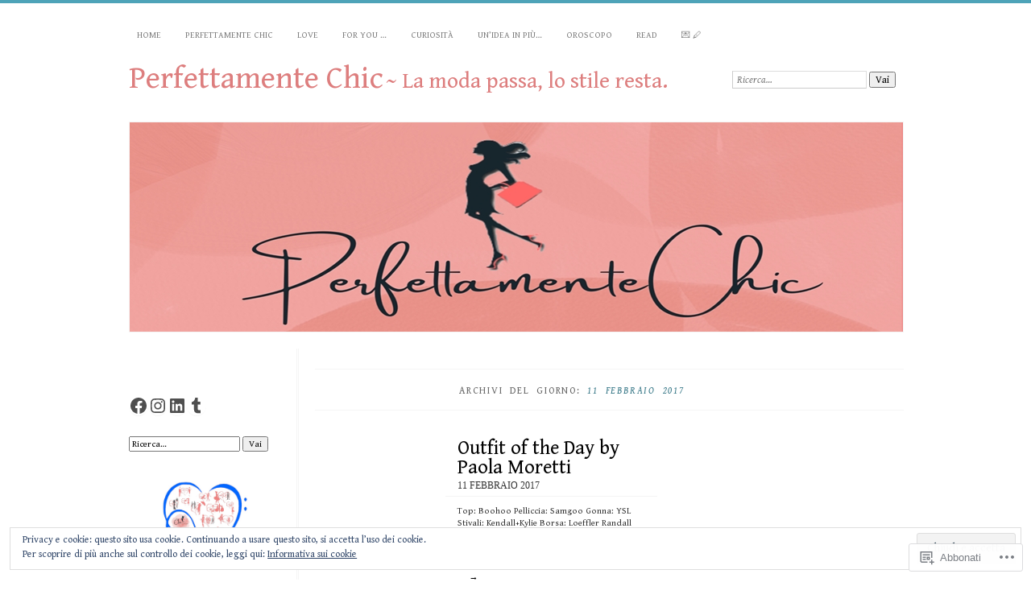

--- FILE ---
content_type: text/html; charset=UTF-8
request_url: https://perfettamentechic.com/2017/02/11/
body_size: 37468
content:
<!DOCTYPE html>
<!--[if IE 7]>
<html id="ie7" lang="it-IT">
<![endif]-->
<!--[if IE 8]>
<html id="ie8" lang="it-IT">
<![endif]-->
<!--[if !(IE 7) & !(IE 8)]><!-->
<html lang="it-IT">
<!--<![endif]-->
<head>
<meta charset="UTF-8" />
<meta name="viewport" content="width=device-width" />
<title>11 | febbraio | 2017 | Perfettamente Chic</title>
<link rel="profile" href="http://gmpg.org/xfn/11" />
<link rel="pingback" href="https://perfettamentechic.com/xmlrpc.php" />
<!--[if lt IE 9]>
<script src="https://s0.wp.com/wp-content/themes/pub/chateau/js/html5.js?m=1315596887i" type="text/javascript"></script>
<![endif]-->
<script type="text/javascript">
  WebFontConfig = {"google":{"families":["Gentium+Book+Basic:r:latin,latin-ext","Gentium+Book+Basic:r,i,b,bi:latin,latin-ext"]},"api_url":"https:\/\/fonts-api.wp.com\/css"};
  (function() {
    var wf = document.createElement('script');
    wf.src = '/wp-content/plugins/custom-fonts/js/webfont.js';
    wf.type = 'text/javascript';
    wf.async = 'true';
    var s = document.getElementsByTagName('script')[0];
    s.parentNode.insertBefore(wf, s);
	})();
</script><style id="jetpack-custom-fonts-css">.wf-active #site-title, .wf-active #site-title a{font-family:"Gentium Book Basic",serif;font-style:normal;font-weight:400}.wf-active body{font-family:"Gentium Book Basic",serif}.wf-active .post-info .post-com-count span{font-family:"Gentium Book Basic",serif}.wf-active .post-entry{font-family:"Gentium Book Basic",serif}.wf-active #upper-footer-widgets .widget_text, .wf-active #comments h3, .wf-active #error404, .wf-active #more-posts-inner h1, .wf-active #respond h3, .wf-active .more-posts .notice, .wf-active .more-posts .page-title, .wf-active .post-date, .wf-active .post-entry blockquote, .wf-active .post-entry cite, .wf-active .post-entry h3, .wf-active .post-extras strong, .wf-active .post-title h1, .wf-active .post-title h2{font-family:"Gentium Book Basic",serif;font-style:normal;font-weight:400}.wf-active #main-title #site-description{font-family:"Gentium Book Basic",serif;font-style:normal;font-weight:400}.wf-active .post-title h1{font-style:normal;font-weight:400}.wf-active .entry-format, .wf-active .more-posts h2.entry-format{font-style:normal;font-weight:400}.wf-active .post-date{font-style:normal;font-weight:400}.wf-active .post-date strong{font-weight:400;font-style:normal}.wf-active .post-date em{font-style:normal;font-weight:400}.wf-active .post-date span{font-style:normal;font-weight:400}.wf-active .post-extras strong{font-weight:400;font-style:normal}.wf-active .post-entry h1{font-family:"Gentium Book Basic",serif;font-style:normal;font-weight:400}.wf-active .post-entry h2{font-family:"Gentium Book Basic",serif;font-style:normal;font-weight:400}.wf-active .post-entry h3{font-family:"Gentium Book Basic",serif;font-style:normal;font-weight:400}.wf-active .post-entry h4{font-family:"Gentium Book Basic",serif;font-style:normal;font-weight:400}.wf-active .post-entry h5, .wf-active .post-entry h6{font-family:"Gentium Book Basic",serif;font-style:normal;font-weight:400}.wf-active .post-entry dt{font-weight:400;font-style:normal}.wf-active .post-entry blockquote{font-style:normal;font-weight:400}.wf-active .post-entry blockquote cite, .wf-active .post-entry blockquote em, .wf-active .post-entry blockquote i{font-style:normal;font-weight:400}.wf-active .post-entry blockquote p{font-style:normal;font-weight:400}.wf-active .post-entry cite{font-style:normal;font-weight:400}.wf-active #more-posts-inner h1{font-weight:400;font-style:normal}.wf-active #comments h3 span{font-style:normal;font-weight:400}.wf-active .sidebar-widget h1{font-family:"Gentium Book Basic",serif;font-style:normal;font-weight:400}.wf-active #upper-footer-widgets .widget_text{font-style:normal;font-weight:400}.wf-active #upper-footer-widgets .widget_text h1{font-weight:400;font-style:normal}.wf-active #upper-footer-widgets .widget_text p{font-style:normal;font-weight:400}.wf-active .footer-widget-item h1{font-weight:400;font-family:"Gentium Book Basic",serif;font-style:normal}.wf-active #error404 h1{font-weight:400;font-style:normal}.wf-active #error404 p{font-style:normal;font-weight:400}</style>
<meta name='robots' content='max-image-preview:large' />

<!-- Async WordPress.com Remote Login -->
<script id="wpcom_remote_login_js">
var wpcom_remote_login_extra_auth = '';
function wpcom_remote_login_remove_dom_node_id( element_id ) {
	var dom_node = document.getElementById( element_id );
	if ( dom_node ) { dom_node.parentNode.removeChild( dom_node ); }
}
function wpcom_remote_login_remove_dom_node_classes( class_name ) {
	var dom_nodes = document.querySelectorAll( '.' + class_name );
	for ( var i = 0; i < dom_nodes.length; i++ ) {
		dom_nodes[ i ].parentNode.removeChild( dom_nodes[ i ] );
	}
}
function wpcom_remote_login_final_cleanup() {
	wpcom_remote_login_remove_dom_node_classes( "wpcom_remote_login_msg" );
	wpcom_remote_login_remove_dom_node_id( "wpcom_remote_login_key" );
	wpcom_remote_login_remove_dom_node_id( "wpcom_remote_login_validate" );
	wpcom_remote_login_remove_dom_node_id( "wpcom_remote_login_js" );
	wpcom_remote_login_remove_dom_node_id( "wpcom_request_access_iframe" );
	wpcom_remote_login_remove_dom_node_id( "wpcom_request_access_styles" );
}

// Watch for messages back from the remote login
window.addEventListener( "message", function( e ) {
	if ( e.origin === "https://r-login.wordpress.com" ) {
		var data = {};
		try {
			data = JSON.parse( e.data );
		} catch( e ) {
			wpcom_remote_login_final_cleanup();
			return;
		}

		if ( data.msg === 'LOGIN' ) {
			// Clean up the login check iframe
			wpcom_remote_login_remove_dom_node_id( "wpcom_remote_login_key" );

			var id_regex = new RegExp( /^[0-9]+$/ );
			var token_regex = new RegExp( /^.*|.*|.*$/ );
			if (
				token_regex.test( data.token )
				&& id_regex.test( data.wpcomid )
			) {
				// We have everything we need to ask for a login
				var script = document.createElement( "script" );
				script.setAttribute( "id", "wpcom_remote_login_validate" );
				script.src = '/remote-login.php?wpcom_remote_login=validate'
					+ '&wpcomid=' + data.wpcomid
					+ '&token=' + encodeURIComponent( data.token )
					+ '&host=' + window.location.protocol
					+ '//' + window.location.hostname
					+ '&postid=33403'
					+ '&is_singular=';
				document.body.appendChild( script );
			}

			return;
		}

		// Safari ITP, not logged in, so redirect
		if ( data.msg === 'LOGIN-REDIRECT' ) {
			window.location = 'https://wordpress.com/log-in?redirect_to=' + window.location.href;
			return;
		}

		// Safari ITP, storage access failed, remove the request
		if ( data.msg === 'LOGIN-REMOVE' ) {
			var css_zap = 'html { -webkit-transition: margin-top 1s; transition: margin-top 1s; } /* 9001 */ html { margin-top: 0 !important; } * html body { margin-top: 0 !important; } @media screen and ( max-width: 782px ) { html { margin-top: 0 !important; } * html body { margin-top: 0 !important; } }';
			var style_zap = document.createElement( 'style' );
			style_zap.type = 'text/css';
			style_zap.appendChild( document.createTextNode( css_zap ) );
			document.body.appendChild( style_zap );

			var e = document.getElementById( 'wpcom_request_access_iframe' );
			e.parentNode.removeChild( e );

			document.cookie = 'wordpress_com_login_access=denied; path=/; max-age=31536000';

			return;
		}

		// Safari ITP
		if ( data.msg === 'REQUEST_ACCESS' ) {
			console.log( 'request access: safari' );

			// Check ITP iframe enable/disable knob
			if ( wpcom_remote_login_extra_auth !== 'safari_itp_iframe' ) {
				return;
			}

			// If we are in a "private window" there is no ITP.
			var private_window = false;
			try {
				var opendb = window.openDatabase( null, null, null, null );
			} catch( e ) {
				private_window = true;
			}

			if ( private_window ) {
				console.log( 'private window' );
				return;
			}

			var iframe = document.createElement( 'iframe' );
			iframe.id = 'wpcom_request_access_iframe';
			iframe.setAttribute( 'scrolling', 'no' );
			iframe.setAttribute( 'sandbox', 'allow-storage-access-by-user-activation allow-scripts allow-same-origin allow-top-navigation-by-user-activation' );
			iframe.src = 'https://r-login.wordpress.com/remote-login.php?wpcom_remote_login=request_access&origin=' + encodeURIComponent( data.origin ) + '&wpcomid=' + encodeURIComponent( data.wpcomid );

			var css = 'html { -webkit-transition: margin-top 1s; transition: margin-top 1s; } /* 9001 */ html { margin-top: 46px !important; } * html body { margin-top: 46px !important; } @media screen and ( max-width: 660px ) { html { margin-top: 71px !important; } * html body { margin-top: 71px !important; } #wpcom_request_access_iframe { display: block; height: 71px !important; } } #wpcom_request_access_iframe { border: 0px; height: 46px; position: fixed; top: 0; left: 0; width: 100%; min-width: 100%; z-index: 99999; background: #23282d; } ';

			var style = document.createElement( 'style' );
			style.type = 'text/css';
			style.id = 'wpcom_request_access_styles';
			style.appendChild( document.createTextNode( css ) );
			document.body.appendChild( style );

			document.body.appendChild( iframe );
		}

		if ( data.msg === 'DONE' ) {
			wpcom_remote_login_final_cleanup();
		}
	}
}, false );

// Inject the remote login iframe after the page has had a chance to load
// more critical resources
window.addEventListener( "DOMContentLoaded", function( e ) {
	var iframe = document.createElement( "iframe" );
	iframe.style.display = "none";
	iframe.setAttribute( "scrolling", "no" );
	iframe.setAttribute( "id", "wpcom_remote_login_key" );
	iframe.src = "https://r-login.wordpress.com/remote-login.php"
		+ "?wpcom_remote_login=key"
		+ "&origin=aHR0cHM6Ly9wZXJmZXR0YW1lbnRlY2hpYy5jb20%3D"
		+ "&wpcomid=87187755"
		+ "&time=" + Math.floor( Date.now() / 1000 );
	document.body.appendChild( iframe );
}, false );
</script>
<link rel='dns-prefetch' href='//s0.wp.com' />
<link rel='dns-prefetch' href='//af.pubmine.com' />
<link rel="alternate" type="application/rss+xml" title="Perfettamente Chic &raquo; Feed" href="https://perfettamentechic.com/feed/" />
<link rel="alternate" type="application/rss+xml" title="Perfettamente Chic &raquo; Feed dei commenti" href="https://perfettamentechic.com/comments/feed/" />
	<script type="text/javascript">
		/* <![CDATA[ */
		function addLoadEvent(func) {
			var oldonload = window.onload;
			if (typeof window.onload != 'function') {
				window.onload = func;
			} else {
				window.onload = function () {
					oldonload();
					func();
				}
			}
		}
		/* ]]> */
	</script>
	<link crossorigin='anonymous' rel='stylesheet' id='all-css-0-1' href='/_static/??/wp-content/mu-plugins/widgets/eu-cookie-law/templates/style.css,/wp-content/mu-plugins/likes/jetpack-likes.css?m=1743883414j&cssminify=yes' type='text/css' media='all' />
<style id='wp-emoji-styles-inline-css'>

	img.wp-smiley, img.emoji {
		display: inline !important;
		border: none !important;
		box-shadow: none !important;
		height: 1em !important;
		width: 1em !important;
		margin: 0 0.07em !important;
		vertical-align: -0.1em !important;
		background: none !important;
		padding: 0 !important;
	}
/*# sourceURL=wp-emoji-styles-inline-css */
</style>
<link crossorigin='anonymous' rel='stylesheet' id='all-css-2-1' href='/wp-content/plugins/gutenberg-core/v22.4.2/build/styles/block-library/style.min.css?m=1769608164i&cssminify=yes' type='text/css' media='all' />
<style id='wp-block-library-inline-css'>
.has-text-align-justify {
	text-align:justify;
}
.has-text-align-justify{text-align:justify;}

/*# sourceURL=wp-block-library-inline-css */
</style><style id='wp-block-embed-inline-css'>
.wp-block-embed.alignleft,.wp-block-embed.alignright,.wp-block[data-align=left]>[data-type="core/embed"],.wp-block[data-align=right]>[data-type="core/embed"]{max-width:360px;width:100%}.wp-block-embed.alignleft .wp-block-embed__wrapper,.wp-block-embed.alignright .wp-block-embed__wrapper,.wp-block[data-align=left]>[data-type="core/embed"] .wp-block-embed__wrapper,.wp-block[data-align=right]>[data-type="core/embed"] .wp-block-embed__wrapper{min-width:280px}.wp-block-cover .wp-block-embed{min-height:240px;min-width:320px}.wp-block-group.is-layout-flex .wp-block-embed{flex:1 1 0%;min-width:0}.wp-block-embed{overflow-wrap:break-word}.wp-block-embed :where(figcaption){margin-bottom:1em;margin-top:.5em}.wp-block-embed iframe{max-width:100%}.wp-block-embed__wrapper{position:relative}.wp-embed-responsive .wp-has-aspect-ratio .wp-block-embed__wrapper:before{content:"";display:block;padding-top:50%}.wp-embed-responsive .wp-has-aspect-ratio iframe{bottom:0;height:100%;left:0;position:absolute;right:0;top:0;width:100%}.wp-embed-responsive .wp-embed-aspect-21-9 .wp-block-embed__wrapper:before{padding-top:42.85%}.wp-embed-responsive .wp-embed-aspect-18-9 .wp-block-embed__wrapper:before{padding-top:50%}.wp-embed-responsive .wp-embed-aspect-16-9 .wp-block-embed__wrapper:before{padding-top:56.25%}.wp-embed-responsive .wp-embed-aspect-4-3 .wp-block-embed__wrapper:before{padding-top:75%}.wp-embed-responsive .wp-embed-aspect-1-1 .wp-block-embed__wrapper:before{padding-top:100%}.wp-embed-responsive .wp-embed-aspect-9-16 .wp-block-embed__wrapper:before{padding-top:177.77%}.wp-embed-responsive .wp-embed-aspect-1-2 .wp-block-embed__wrapper:before{padding-top:200%}
/*# sourceURL=https://s0.wp.com/wp-content/plugins/gutenberg-core/v22.4.2/build/styles/block-library/embed/style.min.css */
</style>
<style id='wp-block-social-links-inline-css'>
.wp-block-social-links{background:none;box-sizing:border-box;margin-left:0;padding-left:0;padding-right:0;text-indent:0}.wp-block-social-links .wp-social-link a,.wp-block-social-links .wp-social-link a:hover{border-bottom:0;box-shadow:none;text-decoration:none}.wp-block-social-links .wp-social-link svg{height:1em;width:1em}.wp-block-social-links .wp-social-link span:not(.screen-reader-text){font-size:.65em;margin-left:.5em;margin-right:.5em}.wp-block-social-links.has-small-icon-size{font-size:16px}.wp-block-social-links,.wp-block-social-links.has-normal-icon-size{font-size:24px}.wp-block-social-links.has-large-icon-size{font-size:36px}.wp-block-social-links.has-huge-icon-size{font-size:48px}.wp-block-social-links.aligncenter{display:flex;justify-content:center}.wp-block-social-links.alignright{justify-content:flex-end}.wp-block-social-link{border-radius:9999px;display:block}@media not (prefers-reduced-motion){.wp-block-social-link{transition:transform .1s ease}}.wp-block-social-link{height:auto}.wp-block-social-link a{align-items:center;display:flex;line-height:0}.wp-block-social-link:hover{transform:scale(1.1)}.wp-block-social-links .wp-block-social-link.wp-social-link{display:inline-block;margin:0;padding:0}.wp-block-social-links .wp-block-social-link.wp-social-link .wp-block-social-link-anchor,.wp-block-social-links .wp-block-social-link.wp-social-link .wp-block-social-link-anchor svg,.wp-block-social-links .wp-block-social-link.wp-social-link .wp-block-social-link-anchor:active,.wp-block-social-links .wp-block-social-link.wp-social-link .wp-block-social-link-anchor:hover,.wp-block-social-links .wp-block-social-link.wp-social-link .wp-block-social-link-anchor:visited{fill:currentColor;color:currentColor}:where(.wp-block-social-links:not(.is-style-logos-only)) .wp-social-link{background-color:#f0f0f0;color:#444}:where(.wp-block-social-links:not(.is-style-logos-only)) .wp-social-link-amazon{background-color:#f90;color:#fff}:where(.wp-block-social-links:not(.is-style-logos-only)) .wp-social-link-bandcamp{background-color:#1ea0c3;color:#fff}:where(.wp-block-social-links:not(.is-style-logos-only)) .wp-social-link-behance{background-color:#0757fe;color:#fff}:where(.wp-block-social-links:not(.is-style-logos-only)) .wp-social-link-bluesky{background-color:#0a7aff;color:#fff}:where(.wp-block-social-links:not(.is-style-logos-only)) .wp-social-link-codepen{background-color:#1e1f26;color:#fff}:where(.wp-block-social-links:not(.is-style-logos-only)) .wp-social-link-deviantart{background-color:#02e49b;color:#fff}:where(.wp-block-social-links:not(.is-style-logos-only)) .wp-social-link-discord{background-color:#5865f2;color:#fff}:where(.wp-block-social-links:not(.is-style-logos-only)) .wp-social-link-dribbble{background-color:#e94c89;color:#fff}:where(.wp-block-social-links:not(.is-style-logos-only)) .wp-social-link-dropbox{background-color:#4280ff;color:#fff}:where(.wp-block-social-links:not(.is-style-logos-only)) .wp-social-link-etsy{background-color:#f45800;color:#fff}:where(.wp-block-social-links:not(.is-style-logos-only)) .wp-social-link-facebook{background-color:#0866ff;color:#fff}:where(.wp-block-social-links:not(.is-style-logos-only)) .wp-social-link-fivehundredpx{background-color:#000;color:#fff}:where(.wp-block-social-links:not(.is-style-logos-only)) .wp-social-link-flickr{background-color:#0461dd;color:#fff}:where(.wp-block-social-links:not(.is-style-logos-only)) .wp-social-link-foursquare{background-color:#e65678;color:#fff}:where(.wp-block-social-links:not(.is-style-logos-only)) .wp-social-link-github{background-color:#24292d;color:#fff}:where(.wp-block-social-links:not(.is-style-logos-only)) .wp-social-link-goodreads{background-color:#eceadd;color:#382110}:where(.wp-block-social-links:not(.is-style-logos-only)) .wp-social-link-google{background-color:#ea4434;color:#fff}:where(.wp-block-social-links:not(.is-style-logos-only)) .wp-social-link-gravatar{background-color:#1d4fc4;color:#fff}:where(.wp-block-social-links:not(.is-style-logos-only)) .wp-social-link-instagram{background-color:#f00075;color:#fff}:where(.wp-block-social-links:not(.is-style-logos-only)) .wp-social-link-lastfm{background-color:#e21b24;color:#fff}:where(.wp-block-social-links:not(.is-style-logos-only)) .wp-social-link-linkedin{background-color:#0d66c2;color:#fff}:where(.wp-block-social-links:not(.is-style-logos-only)) .wp-social-link-mastodon{background-color:#3288d4;color:#fff}:where(.wp-block-social-links:not(.is-style-logos-only)) .wp-social-link-medium{background-color:#000;color:#fff}:where(.wp-block-social-links:not(.is-style-logos-only)) .wp-social-link-meetup{background-color:#f6405f;color:#fff}:where(.wp-block-social-links:not(.is-style-logos-only)) .wp-social-link-patreon{background-color:#000;color:#fff}:where(.wp-block-social-links:not(.is-style-logos-only)) .wp-social-link-pinterest{background-color:#e60122;color:#fff}:where(.wp-block-social-links:not(.is-style-logos-only)) .wp-social-link-pocket{background-color:#ef4155;color:#fff}:where(.wp-block-social-links:not(.is-style-logos-only)) .wp-social-link-reddit{background-color:#ff4500;color:#fff}:where(.wp-block-social-links:not(.is-style-logos-only)) .wp-social-link-skype{background-color:#0478d7;color:#fff}:where(.wp-block-social-links:not(.is-style-logos-only)) .wp-social-link-snapchat{stroke:#000;background-color:#fefc00;color:#fff}:where(.wp-block-social-links:not(.is-style-logos-only)) .wp-social-link-soundcloud{background-color:#ff5600;color:#fff}:where(.wp-block-social-links:not(.is-style-logos-only)) .wp-social-link-spotify{background-color:#1bd760;color:#fff}:where(.wp-block-social-links:not(.is-style-logos-only)) .wp-social-link-telegram{background-color:#2aabee;color:#fff}:where(.wp-block-social-links:not(.is-style-logos-only)) .wp-social-link-threads{background-color:#000;color:#fff}:where(.wp-block-social-links:not(.is-style-logos-only)) .wp-social-link-tiktok{background-color:#000;color:#fff}:where(.wp-block-social-links:not(.is-style-logos-only)) .wp-social-link-tumblr{background-color:#011835;color:#fff}:where(.wp-block-social-links:not(.is-style-logos-only)) .wp-social-link-twitch{background-color:#6440a4;color:#fff}:where(.wp-block-social-links:not(.is-style-logos-only)) .wp-social-link-twitter{background-color:#1da1f2;color:#fff}:where(.wp-block-social-links:not(.is-style-logos-only)) .wp-social-link-vimeo{background-color:#1eb7ea;color:#fff}:where(.wp-block-social-links:not(.is-style-logos-only)) .wp-social-link-vk{background-color:#4680c2;color:#fff}:where(.wp-block-social-links:not(.is-style-logos-only)) .wp-social-link-wordpress{background-color:#3499cd;color:#fff}:where(.wp-block-social-links:not(.is-style-logos-only)) .wp-social-link-whatsapp{background-color:#25d366;color:#fff}:where(.wp-block-social-links:not(.is-style-logos-only)) .wp-social-link-x{background-color:#000;color:#fff}:where(.wp-block-social-links:not(.is-style-logos-only)) .wp-social-link-yelp{background-color:#d32422;color:#fff}:where(.wp-block-social-links:not(.is-style-logos-only)) .wp-social-link-youtube{background-color:red;color:#fff}:where(.wp-block-social-links.is-style-logos-only) .wp-social-link{background:none}:where(.wp-block-social-links.is-style-logos-only) .wp-social-link svg{height:1.25em;width:1.25em}:where(.wp-block-social-links.is-style-logos-only) .wp-social-link-amazon{color:#f90}:where(.wp-block-social-links.is-style-logos-only) .wp-social-link-bandcamp{color:#1ea0c3}:where(.wp-block-social-links.is-style-logos-only) .wp-social-link-behance{color:#0757fe}:where(.wp-block-social-links.is-style-logos-only) .wp-social-link-bluesky{color:#0a7aff}:where(.wp-block-social-links.is-style-logos-only) .wp-social-link-codepen{color:#1e1f26}:where(.wp-block-social-links.is-style-logos-only) .wp-social-link-deviantart{color:#02e49b}:where(.wp-block-social-links.is-style-logos-only) .wp-social-link-discord{color:#5865f2}:where(.wp-block-social-links.is-style-logos-only) .wp-social-link-dribbble{color:#e94c89}:where(.wp-block-social-links.is-style-logos-only) .wp-social-link-dropbox{color:#4280ff}:where(.wp-block-social-links.is-style-logos-only) .wp-social-link-etsy{color:#f45800}:where(.wp-block-social-links.is-style-logos-only) .wp-social-link-facebook{color:#0866ff}:where(.wp-block-social-links.is-style-logos-only) .wp-social-link-fivehundredpx{color:#000}:where(.wp-block-social-links.is-style-logos-only) .wp-social-link-flickr{color:#0461dd}:where(.wp-block-social-links.is-style-logos-only) .wp-social-link-foursquare{color:#e65678}:where(.wp-block-social-links.is-style-logos-only) .wp-social-link-github{color:#24292d}:where(.wp-block-social-links.is-style-logos-only) .wp-social-link-goodreads{color:#382110}:where(.wp-block-social-links.is-style-logos-only) .wp-social-link-google{color:#ea4434}:where(.wp-block-social-links.is-style-logos-only) .wp-social-link-gravatar{color:#1d4fc4}:where(.wp-block-social-links.is-style-logos-only) .wp-social-link-instagram{color:#f00075}:where(.wp-block-social-links.is-style-logos-only) .wp-social-link-lastfm{color:#e21b24}:where(.wp-block-social-links.is-style-logos-only) .wp-social-link-linkedin{color:#0d66c2}:where(.wp-block-social-links.is-style-logos-only) .wp-social-link-mastodon{color:#3288d4}:where(.wp-block-social-links.is-style-logos-only) .wp-social-link-medium{color:#000}:where(.wp-block-social-links.is-style-logos-only) .wp-social-link-meetup{color:#f6405f}:where(.wp-block-social-links.is-style-logos-only) .wp-social-link-patreon{color:#000}:where(.wp-block-social-links.is-style-logos-only) .wp-social-link-pinterest{color:#e60122}:where(.wp-block-social-links.is-style-logos-only) .wp-social-link-pocket{color:#ef4155}:where(.wp-block-social-links.is-style-logos-only) .wp-social-link-reddit{color:#ff4500}:where(.wp-block-social-links.is-style-logos-only) .wp-social-link-skype{color:#0478d7}:where(.wp-block-social-links.is-style-logos-only) .wp-social-link-snapchat{stroke:#000;color:#fff}:where(.wp-block-social-links.is-style-logos-only) .wp-social-link-soundcloud{color:#ff5600}:where(.wp-block-social-links.is-style-logos-only) .wp-social-link-spotify{color:#1bd760}:where(.wp-block-social-links.is-style-logos-only) .wp-social-link-telegram{color:#2aabee}:where(.wp-block-social-links.is-style-logos-only) .wp-social-link-threads{color:#000}:where(.wp-block-social-links.is-style-logos-only) .wp-social-link-tiktok{color:#000}:where(.wp-block-social-links.is-style-logos-only) .wp-social-link-tumblr{color:#011835}:where(.wp-block-social-links.is-style-logos-only) .wp-social-link-twitch{color:#6440a4}:where(.wp-block-social-links.is-style-logos-only) .wp-social-link-twitter{color:#1da1f2}:where(.wp-block-social-links.is-style-logos-only) .wp-social-link-vimeo{color:#1eb7ea}:where(.wp-block-social-links.is-style-logos-only) .wp-social-link-vk{color:#4680c2}:where(.wp-block-social-links.is-style-logos-only) .wp-social-link-whatsapp{color:#25d366}:where(.wp-block-social-links.is-style-logos-only) .wp-social-link-wordpress{color:#3499cd}:where(.wp-block-social-links.is-style-logos-only) .wp-social-link-x{color:#000}:where(.wp-block-social-links.is-style-logos-only) .wp-social-link-yelp{color:#d32422}:where(.wp-block-social-links.is-style-logos-only) .wp-social-link-youtube{color:red}.wp-block-social-links.is-style-pill-shape .wp-social-link{width:auto}:root :where(.wp-block-social-links .wp-social-link a){padding:.25em}:root :where(.wp-block-social-links.is-style-logos-only .wp-social-link a){padding:0}:root :where(.wp-block-social-links.is-style-pill-shape .wp-social-link a){padding-left:.6666666667em;padding-right:.6666666667em}.wp-block-social-links:not(.has-icon-color):not(.has-icon-background-color) .wp-social-link-snapchat .wp-block-social-link-label{color:#000}
/*# sourceURL=https://s0.wp.com/wp-content/plugins/gutenberg-core/v22.4.2/build/styles/block-library/social-links/style.min.css */
</style>
<style id='wp-block-image-inline-css'>
.wp-block-image>a,.wp-block-image>figure>a{display:inline-block}.wp-block-image img{box-sizing:border-box;height:auto;max-width:100%;vertical-align:bottom}@media not (prefers-reduced-motion){.wp-block-image img.hide{visibility:hidden}.wp-block-image img.show{animation:show-content-image .4s}}.wp-block-image[style*=border-radius] img,.wp-block-image[style*=border-radius]>a{border-radius:inherit}.wp-block-image.has-custom-border img{box-sizing:border-box}.wp-block-image.aligncenter{text-align:center}.wp-block-image.alignfull>a,.wp-block-image.alignwide>a{width:100%}.wp-block-image.alignfull img,.wp-block-image.alignwide img{height:auto;width:100%}.wp-block-image .aligncenter,.wp-block-image .alignleft,.wp-block-image .alignright,.wp-block-image.aligncenter,.wp-block-image.alignleft,.wp-block-image.alignright{display:table}.wp-block-image .aligncenter>figcaption,.wp-block-image .alignleft>figcaption,.wp-block-image .alignright>figcaption,.wp-block-image.aligncenter>figcaption,.wp-block-image.alignleft>figcaption,.wp-block-image.alignright>figcaption{caption-side:bottom;display:table-caption}.wp-block-image .alignleft{float:left;margin:.5em 1em .5em 0}.wp-block-image .alignright{float:right;margin:.5em 0 .5em 1em}.wp-block-image .aligncenter{margin-left:auto;margin-right:auto}.wp-block-image :where(figcaption){margin-bottom:1em;margin-top:.5em}.wp-block-image.is-style-circle-mask img{border-radius:9999px}@supports ((-webkit-mask-image:none) or (mask-image:none)) or (-webkit-mask-image:none){.wp-block-image.is-style-circle-mask img{border-radius:0;-webkit-mask-image:url('data:image/svg+xml;utf8,<svg viewBox="0 0 100 100" xmlns="http://www.w3.org/2000/svg"><circle cx="50" cy="50" r="50"/></svg>');mask-image:url('data:image/svg+xml;utf8,<svg viewBox="0 0 100 100" xmlns="http://www.w3.org/2000/svg"><circle cx="50" cy="50" r="50"/></svg>');mask-mode:alpha;-webkit-mask-position:center;mask-position:center;-webkit-mask-repeat:no-repeat;mask-repeat:no-repeat;-webkit-mask-size:contain;mask-size:contain}}:root :where(.wp-block-image.is-style-rounded img,.wp-block-image .is-style-rounded img){border-radius:9999px}.wp-block-image figure{margin:0}.wp-lightbox-container{display:flex;flex-direction:column;position:relative}.wp-lightbox-container img{cursor:zoom-in}.wp-lightbox-container img:hover+button{opacity:1}.wp-lightbox-container button{align-items:center;backdrop-filter:blur(16px) saturate(180%);background-color:#5a5a5a40;border:none;border-radius:4px;cursor:zoom-in;display:flex;height:20px;justify-content:center;opacity:0;padding:0;position:absolute;right:16px;text-align:center;top:16px;width:20px;z-index:100}@media not (prefers-reduced-motion){.wp-lightbox-container button{transition:opacity .2s ease}}.wp-lightbox-container button:focus-visible{outline:3px auto #5a5a5a40;outline:3px auto -webkit-focus-ring-color;outline-offset:3px}.wp-lightbox-container button:hover{cursor:pointer;opacity:1}.wp-lightbox-container button:focus{opacity:1}.wp-lightbox-container button:focus,.wp-lightbox-container button:hover,.wp-lightbox-container button:not(:hover):not(:active):not(.has-background){background-color:#5a5a5a40;border:none}.wp-lightbox-overlay{box-sizing:border-box;cursor:zoom-out;height:100vh;left:0;overflow:hidden;position:fixed;top:0;visibility:hidden;width:100%;z-index:100000}.wp-lightbox-overlay .close-button{align-items:center;cursor:pointer;display:flex;justify-content:center;min-height:40px;min-width:40px;padding:0;position:absolute;right:calc(env(safe-area-inset-right) + 16px);top:calc(env(safe-area-inset-top) + 16px);z-index:5000000}.wp-lightbox-overlay .close-button:focus,.wp-lightbox-overlay .close-button:hover,.wp-lightbox-overlay .close-button:not(:hover):not(:active):not(.has-background){background:none;border:none}.wp-lightbox-overlay .lightbox-image-container{height:var(--wp--lightbox-container-height);left:50%;overflow:hidden;position:absolute;top:50%;transform:translate(-50%,-50%);transform-origin:top left;width:var(--wp--lightbox-container-width);z-index:9999999999}.wp-lightbox-overlay .wp-block-image{align-items:center;box-sizing:border-box;display:flex;height:100%;justify-content:center;margin:0;position:relative;transform-origin:0 0;width:100%;z-index:3000000}.wp-lightbox-overlay .wp-block-image img{height:var(--wp--lightbox-image-height);min-height:var(--wp--lightbox-image-height);min-width:var(--wp--lightbox-image-width);width:var(--wp--lightbox-image-width)}.wp-lightbox-overlay .wp-block-image figcaption{display:none}.wp-lightbox-overlay button{background:none;border:none}.wp-lightbox-overlay .scrim{background-color:#fff;height:100%;opacity:.9;position:absolute;width:100%;z-index:2000000}.wp-lightbox-overlay.active{visibility:visible}@media not (prefers-reduced-motion){.wp-lightbox-overlay.active{animation:turn-on-visibility .25s both}.wp-lightbox-overlay.active img{animation:turn-on-visibility .35s both}.wp-lightbox-overlay.show-closing-animation:not(.active){animation:turn-off-visibility .35s both}.wp-lightbox-overlay.show-closing-animation:not(.active) img{animation:turn-off-visibility .25s both}.wp-lightbox-overlay.zoom.active{animation:none;opacity:1;visibility:visible}.wp-lightbox-overlay.zoom.active .lightbox-image-container{animation:lightbox-zoom-in .4s}.wp-lightbox-overlay.zoom.active .lightbox-image-container img{animation:none}.wp-lightbox-overlay.zoom.active .scrim{animation:turn-on-visibility .4s forwards}.wp-lightbox-overlay.zoom.show-closing-animation:not(.active){animation:none}.wp-lightbox-overlay.zoom.show-closing-animation:not(.active) .lightbox-image-container{animation:lightbox-zoom-out .4s}.wp-lightbox-overlay.zoom.show-closing-animation:not(.active) .lightbox-image-container img{animation:none}.wp-lightbox-overlay.zoom.show-closing-animation:not(.active) .scrim{animation:turn-off-visibility .4s forwards}}@keyframes show-content-image{0%{visibility:hidden}99%{visibility:hidden}to{visibility:visible}}@keyframes turn-on-visibility{0%{opacity:0}to{opacity:1}}@keyframes turn-off-visibility{0%{opacity:1;visibility:visible}99%{opacity:0;visibility:visible}to{opacity:0;visibility:hidden}}@keyframes lightbox-zoom-in{0%{transform:translate(calc((-100vw + var(--wp--lightbox-scrollbar-width))/2 + var(--wp--lightbox-initial-left-position)),calc(-50vh + var(--wp--lightbox-initial-top-position))) scale(var(--wp--lightbox-scale))}to{transform:translate(-50%,-50%) scale(1)}}@keyframes lightbox-zoom-out{0%{transform:translate(-50%,-50%) scale(1);visibility:visible}99%{visibility:visible}to{transform:translate(calc((-100vw + var(--wp--lightbox-scrollbar-width))/2 + var(--wp--lightbox-initial-left-position)),calc(-50vh + var(--wp--lightbox-initial-top-position))) scale(var(--wp--lightbox-scale));visibility:hidden}}
/*# sourceURL=https://s0.wp.com/wp-content/plugins/gutenberg-core/v22.4.2/build/styles/block-library/image/style.min.css */
</style>
<style id='wp-block-paragraph-inline-css'>
.is-small-text{font-size:.875em}.is-regular-text{font-size:1em}.is-large-text{font-size:2.25em}.is-larger-text{font-size:3em}.has-drop-cap:not(:focus):first-letter{float:left;font-size:8.4em;font-style:normal;font-weight:100;line-height:.68;margin:.05em .1em 0 0;text-transform:uppercase}body.rtl .has-drop-cap:not(:focus):first-letter{float:none;margin-left:.1em}p.has-drop-cap.has-background{overflow:hidden}:root :where(p.has-background){padding:1.25em 2.375em}:where(p.has-text-color:not(.has-link-color)) a{color:inherit}p.has-text-align-left[style*="writing-mode:vertical-lr"],p.has-text-align-right[style*="writing-mode:vertical-rl"]{rotate:180deg}
/*# sourceURL=https://s0.wp.com/wp-content/plugins/gutenberg-core/v22.4.2/build/styles/block-library/paragraph/style.min.css */
</style>
<style id='wp-block-rss-inline-css'>
ul.wp-block-rss.alignleft{margin-right:2em}ul.wp-block-rss.alignright{margin-left:2em}ul.wp-block-rss.is-grid{display:flex;flex-wrap:wrap;padding:0}ul.wp-block-rss.is-grid li{margin:0 1em 1em 0;width:100%}@media (min-width:600px){ul.wp-block-rss.columns-2 li{width:calc(50% - 1em)}ul.wp-block-rss.columns-3 li{width:calc(33.33333% - 1em)}ul.wp-block-rss.columns-4 li{width:calc(25% - 1em)}ul.wp-block-rss.columns-5 li{width:calc(20% - 1em)}ul.wp-block-rss.columns-6 li{width:calc(16.66667% - 1em)}}.wp-block-rss__item-author,.wp-block-rss__item-publish-date{display:block;font-size:.8125em}.wp-block-rss{box-sizing:border-box;list-style:none;padding:0}
/*# sourceURL=https://s0.wp.com/wp-content/plugins/gutenberg-core/v22.4.2/build/styles/block-library/rss/style.min.css */
</style>
<style id='wp-block-search-inline-css'>
.wp-block-search__button{margin-left:10px;word-break:normal}.wp-block-search__button.has-icon{line-height:0}.wp-block-search__button svg{fill:currentColor;height:1.25em;min-height:24px;min-width:24px;vertical-align:text-bottom;width:1.25em}:where(.wp-block-search__button){border:1px solid #ccc;padding:6px 10px}.wp-block-search__inside-wrapper{display:flex;flex:auto;flex-wrap:nowrap;max-width:100%}.wp-block-search__label{width:100%}.wp-block-search.wp-block-search__button-only .wp-block-search__button{box-sizing:border-box;display:flex;flex-shrink:0;justify-content:center;margin-left:0;max-width:100%}.wp-block-search.wp-block-search__button-only .wp-block-search__inside-wrapper{min-width:0!important;transition-property:width}.wp-block-search.wp-block-search__button-only .wp-block-search__input{flex-basis:100%;transition-duration:.3s}.wp-block-search.wp-block-search__button-only.wp-block-search__searchfield-hidden,.wp-block-search.wp-block-search__button-only.wp-block-search__searchfield-hidden .wp-block-search__inside-wrapper{overflow:hidden}.wp-block-search.wp-block-search__button-only.wp-block-search__searchfield-hidden .wp-block-search__input{border-left-width:0!important;border-right-width:0!important;flex-basis:0;flex-grow:0;margin:0;min-width:0!important;padding-left:0!important;padding-right:0!important;width:0!important}:where(.wp-block-search__input){appearance:none;border:1px solid #949494;flex-grow:1;font-family:inherit;font-size:inherit;font-style:inherit;font-weight:inherit;letter-spacing:inherit;line-height:inherit;margin-left:0;margin-right:0;min-width:3rem;padding:8px;text-decoration:unset!important;text-transform:inherit}:where(.wp-block-search__button-inside .wp-block-search__inside-wrapper){background-color:#fff;border:1px solid #949494;box-sizing:border-box;padding:4px}:where(.wp-block-search__button-inside .wp-block-search__inside-wrapper) .wp-block-search__input{border:none;border-radius:0;padding:0 4px}:where(.wp-block-search__button-inside .wp-block-search__inside-wrapper) .wp-block-search__input:focus{outline:none}:where(.wp-block-search__button-inside .wp-block-search__inside-wrapper) :where(.wp-block-search__button){padding:4px 8px}.wp-block-search.aligncenter .wp-block-search__inside-wrapper{margin:auto}.wp-block[data-align=right] .wp-block-search.wp-block-search__button-only .wp-block-search__inside-wrapper{float:right}
/*# sourceURL=https://s0.wp.com/wp-content/plugins/gutenberg-core/v22.4.2/build/styles/block-library/search/style.min.css */
</style>
<style id='global-styles-inline-css'>
:root{--wp--preset--aspect-ratio--square: 1;--wp--preset--aspect-ratio--4-3: 4/3;--wp--preset--aspect-ratio--3-4: 3/4;--wp--preset--aspect-ratio--3-2: 3/2;--wp--preset--aspect-ratio--2-3: 2/3;--wp--preset--aspect-ratio--16-9: 16/9;--wp--preset--aspect-ratio--9-16: 9/16;--wp--preset--color--black: #000000;--wp--preset--color--cyan-bluish-gray: #abb8c3;--wp--preset--color--white: #ffffff;--wp--preset--color--pale-pink: #f78da7;--wp--preset--color--vivid-red: #cf2e2e;--wp--preset--color--luminous-vivid-orange: #ff6900;--wp--preset--color--luminous-vivid-amber: #fcb900;--wp--preset--color--light-green-cyan: #7bdcb5;--wp--preset--color--vivid-green-cyan: #00d084;--wp--preset--color--pale-cyan-blue: #8ed1fc;--wp--preset--color--vivid-cyan-blue: #0693e3;--wp--preset--color--vivid-purple: #9b51e0;--wp--preset--gradient--vivid-cyan-blue-to-vivid-purple: linear-gradient(135deg,rgb(6,147,227) 0%,rgb(155,81,224) 100%);--wp--preset--gradient--light-green-cyan-to-vivid-green-cyan: linear-gradient(135deg,rgb(122,220,180) 0%,rgb(0,208,130) 100%);--wp--preset--gradient--luminous-vivid-amber-to-luminous-vivid-orange: linear-gradient(135deg,rgb(252,185,0) 0%,rgb(255,105,0) 100%);--wp--preset--gradient--luminous-vivid-orange-to-vivid-red: linear-gradient(135deg,rgb(255,105,0) 0%,rgb(207,46,46) 100%);--wp--preset--gradient--very-light-gray-to-cyan-bluish-gray: linear-gradient(135deg,rgb(238,238,238) 0%,rgb(169,184,195) 100%);--wp--preset--gradient--cool-to-warm-spectrum: linear-gradient(135deg,rgb(74,234,220) 0%,rgb(151,120,209) 20%,rgb(207,42,186) 40%,rgb(238,44,130) 60%,rgb(251,105,98) 80%,rgb(254,248,76) 100%);--wp--preset--gradient--blush-light-purple: linear-gradient(135deg,rgb(255,206,236) 0%,rgb(152,150,240) 100%);--wp--preset--gradient--blush-bordeaux: linear-gradient(135deg,rgb(254,205,165) 0%,rgb(254,45,45) 50%,rgb(107,0,62) 100%);--wp--preset--gradient--luminous-dusk: linear-gradient(135deg,rgb(255,203,112) 0%,rgb(199,81,192) 50%,rgb(65,88,208) 100%);--wp--preset--gradient--pale-ocean: linear-gradient(135deg,rgb(255,245,203) 0%,rgb(182,227,212) 50%,rgb(51,167,181) 100%);--wp--preset--gradient--electric-grass: linear-gradient(135deg,rgb(202,248,128) 0%,rgb(113,206,126) 100%);--wp--preset--gradient--midnight: linear-gradient(135deg,rgb(2,3,129) 0%,rgb(40,116,252) 100%);--wp--preset--font-size--small: 13px;--wp--preset--font-size--medium: 20px;--wp--preset--font-size--large: 36px;--wp--preset--font-size--x-large: 42px;--wp--preset--font-family--albert-sans: 'Albert Sans', sans-serif;--wp--preset--font-family--alegreya: Alegreya, serif;--wp--preset--font-family--arvo: Arvo, serif;--wp--preset--font-family--bodoni-moda: 'Bodoni Moda', serif;--wp--preset--font-family--bricolage-grotesque: 'Bricolage Grotesque', sans-serif;--wp--preset--font-family--cabin: Cabin, sans-serif;--wp--preset--font-family--chivo: Chivo, sans-serif;--wp--preset--font-family--commissioner: Commissioner, sans-serif;--wp--preset--font-family--cormorant: Cormorant, serif;--wp--preset--font-family--courier-prime: 'Courier Prime', monospace;--wp--preset--font-family--crimson-pro: 'Crimson Pro', serif;--wp--preset--font-family--dm-mono: 'DM Mono', monospace;--wp--preset--font-family--dm-sans: 'DM Sans', sans-serif;--wp--preset--font-family--dm-serif-display: 'DM Serif Display', serif;--wp--preset--font-family--domine: Domine, serif;--wp--preset--font-family--eb-garamond: 'EB Garamond', serif;--wp--preset--font-family--epilogue: Epilogue, sans-serif;--wp--preset--font-family--fahkwang: Fahkwang, sans-serif;--wp--preset--font-family--figtree: Figtree, sans-serif;--wp--preset--font-family--fira-sans: 'Fira Sans', sans-serif;--wp--preset--font-family--fjalla-one: 'Fjalla One', sans-serif;--wp--preset--font-family--fraunces: Fraunces, serif;--wp--preset--font-family--gabarito: Gabarito, system-ui;--wp--preset--font-family--ibm-plex-mono: 'IBM Plex Mono', monospace;--wp--preset--font-family--ibm-plex-sans: 'IBM Plex Sans', sans-serif;--wp--preset--font-family--ibarra-real-nova: 'Ibarra Real Nova', serif;--wp--preset--font-family--instrument-serif: 'Instrument Serif', serif;--wp--preset--font-family--inter: Inter, sans-serif;--wp--preset--font-family--josefin-sans: 'Josefin Sans', sans-serif;--wp--preset--font-family--jost: Jost, sans-serif;--wp--preset--font-family--libre-baskerville: 'Libre Baskerville', serif;--wp--preset--font-family--libre-franklin: 'Libre Franklin', sans-serif;--wp--preset--font-family--literata: Literata, serif;--wp--preset--font-family--lora: Lora, serif;--wp--preset--font-family--merriweather: Merriweather, serif;--wp--preset--font-family--montserrat: Montserrat, sans-serif;--wp--preset--font-family--newsreader: Newsreader, serif;--wp--preset--font-family--noto-sans-mono: 'Noto Sans Mono', sans-serif;--wp--preset--font-family--nunito: Nunito, sans-serif;--wp--preset--font-family--open-sans: 'Open Sans', sans-serif;--wp--preset--font-family--overpass: Overpass, sans-serif;--wp--preset--font-family--pt-serif: 'PT Serif', serif;--wp--preset--font-family--petrona: Petrona, serif;--wp--preset--font-family--piazzolla: Piazzolla, serif;--wp--preset--font-family--playfair-display: 'Playfair Display', serif;--wp--preset--font-family--plus-jakarta-sans: 'Plus Jakarta Sans', sans-serif;--wp--preset--font-family--poppins: Poppins, sans-serif;--wp--preset--font-family--raleway: Raleway, sans-serif;--wp--preset--font-family--roboto: Roboto, sans-serif;--wp--preset--font-family--roboto-slab: 'Roboto Slab', serif;--wp--preset--font-family--rubik: Rubik, sans-serif;--wp--preset--font-family--rufina: Rufina, serif;--wp--preset--font-family--sora: Sora, sans-serif;--wp--preset--font-family--source-sans-3: 'Source Sans 3', sans-serif;--wp--preset--font-family--source-serif-4: 'Source Serif 4', serif;--wp--preset--font-family--space-mono: 'Space Mono', monospace;--wp--preset--font-family--syne: Syne, sans-serif;--wp--preset--font-family--texturina: Texturina, serif;--wp--preset--font-family--urbanist: Urbanist, sans-serif;--wp--preset--font-family--work-sans: 'Work Sans', sans-serif;--wp--preset--spacing--20: 0.44rem;--wp--preset--spacing--30: 0.67rem;--wp--preset--spacing--40: 1rem;--wp--preset--spacing--50: 1.5rem;--wp--preset--spacing--60: 2.25rem;--wp--preset--spacing--70: 3.38rem;--wp--preset--spacing--80: 5.06rem;--wp--preset--shadow--natural: 6px 6px 9px rgba(0, 0, 0, 0.2);--wp--preset--shadow--deep: 12px 12px 50px rgba(0, 0, 0, 0.4);--wp--preset--shadow--sharp: 6px 6px 0px rgba(0, 0, 0, 0.2);--wp--preset--shadow--outlined: 6px 6px 0px -3px rgb(255, 255, 255), 6px 6px rgb(0, 0, 0);--wp--preset--shadow--crisp: 6px 6px 0px rgb(0, 0, 0);}:where(body) { margin: 0; }:where(.is-layout-flex){gap: 0.5em;}:where(.is-layout-grid){gap: 0.5em;}body .is-layout-flex{display: flex;}.is-layout-flex{flex-wrap: wrap;align-items: center;}.is-layout-flex > :is(*, div){margin: 0;}body .is-layout-grid{display: grid;}.is-layout-grid > :is(*, div){margin: 0;}body{padding-top: 0px;padding-right: 0px;padding-bottom: 0px;padding-left: 0px;}:root :where(.wp-element-button, .wp-block-button__link){background-color: #32373c;border-width: 0;color: #fff;font-family: inherit;font-size: inherit;font-style: inherit;font-weight: inherit;letter-spacing: inherit;line-height: inherit;padding-top: calc(0.667em + 2px);padding-right: calc(1.333em + 2px);padding-bottom: calc(0.667em + 2px);padding-left: calc(1.333em + 2px);text-decoration: none;text-transform: inherit;}.has-black-color{color: var(--wp--preset--color--black) !important;}.has-cyan-bluish-gray-color{color: var(--wp--preset--color--cyan-bluish-gray) !important;}.has-white-color{color: var(--wp--preset--color--white) !important;}.has-pale-pink-color{color: var(--wp--preset--color--pale-pink) !important;}.has-vivid-red-color{color: var(--wp--preset--color--vivid-red) !important;}.has-luminous-vivid-orange-color{color: var(--wp--preset--color--luminous-vivid-orange) !important;}.has-luminous-vivid-amber-color{color: var(--wp--preset--color--luminous-vivid-amber) !important;}.has-light-green-cyan-color{color: var(--wp--preset--color--light-green-cyan) !important;}.has-vivid-green-cyan-color{color: var(--wp--preset--color--vivid-green-cyan) !important;}.has-pale-cyan-blue-color{color: var(--wp--preset--color--pale-cyan-blue) !important;}.has-vivid-cyan-blue-color{color: var(--wp--preset--color--vivid-cyan-blue) !important;}.has-vivid-purple-color{color: var(--wp--preset--color--vivid-purple) !important;}.has-black-background-color{background-color: var(--wp--preset--color--black) !important;}.has-cyan-bluish-gray-background-color{background-color: var(--wp--preset--color--cyan-bluish-gray) !important;}.has-white-background-color{background-color: var(--wp--preset--color--white) !important;}.has-pale-pink-background-color{background-color: var(--wp--preset--color--pale-pink) !important;}.has-vivid-red-background-color{background-color: var(--wp--preset--color--vivid-red) !important;}.has-luminous-vivid-orange-background-color{background-color: var(--wp--preset--color--luminous-vivid-orange) !important;}.has-luminous-vivid-amber-background-color{background-color: var(--wp--preset--color--luminous-vivid-amber) !important;}.has-light-green-cyan-background-color{background-color: var(--wp--preset--color--light-green-cyan) !important;}.has-vivid-green-cyan-background-color{background-color: var(--wp--preset--color--vivid-green-cyan) !important;}.has-pale-cyan-blue-background-color{background-color: var(--wp--preset--color--pale-cyan-blue) !important;}.has-vivid-cyan-blue-background-color{background-color: var(--wp--preset--color--vivid-cyan-blue) !important;}.has-vivid-purple-background-color{background-color: var(--wp--preset--color--vivid-purple) !important;}.has-black-border-color{border-color: var(--wp--preset--color--black) !important;}.has-cyan-bluish-gray-border-color{border-color: var(--wp--preset--color--cyan-bluish-gray) !important;}.has-white-border-color{border-color: var(--wp--preset--color--white) !important;}.has-pale-pink-border-color{border-color: var(--wp--preset--color--pale-pink) !important;}.has-vivid-red-border-color{border-color: var(--wp--preset--color--vivid-red) !important;}.has-luminous-vivid-orange-border-color{border-color: var(--wp--preset--color--luminous-vivid-orange) !important;}.has-luminous-vivid-amber-border-color{border-color: var(--wp--preset--color--luminous-vivid-amber) !important;}.has-light-green-cyan-border-color{border-color: var(--wp--preset--color--light-green-cyan) !important;}.has-vivid-green-cyan-border-color{border-color: var(--wp--preset--color--vivid-green-cyan) !important;}.has-pale-cyan-blue-border-color{border-color: var(--wp--preset--color--pale-cyan-blue) !important;}.has-vivid-cyan-blue-border-color{border-color: var(--wp--preset--color--vivid-cyan-blue) !important;}.has-vivid-purple-border-color{border-color: var(--wp--preset--color--vivid-purple) !important;}.has-vivid-cyan-blue-to-vivid-purple-gradient-background{background: var(--wp--preset--gradient--vivid-cyan-blue-to-vivid-purple) !important;}.has-light-green-cyan-to-vivid-green-cyan-gradient-background{background: var(--wp--preset--gradient--light-green-cyan-to-vivid-green-cyan) !important;}.has-luminous-vivid-amber-to-luminous-vivid-orange-gradient-background{background: var(--wp--preset--gradient--luminous-vivid-amber-to-luminous-vivid-orange) !important;}.has-luminous-vivid-orange-to-vivid-red-gradient-background{background: var(--wp--preset--gradient--luminous-vivid-orange-to-vivid-red) !important;}.has-very-light-gray-to-cyan-bluish-gray-gradient-background{background: var(--wp--preset--gradient--very-light-gray-to-cyan-bluish-gray) !important;}.has-cool-to-warm-spectrum-gradient-background{background: var(--wp--preset--gradient--cool-to-warm-spectrum) !important;}.has-blush-light-purple-gradient-background{background: var(--wp--preset--gradient--blush-light-purple) !important;}.has-blush-bordeaux-gradient-background{background: var(--wp--preset--gradient--blush-bordeaux) !important;}.has-luminous-dusk-gradient-background{background: var(--wp--preset--gradient--luminous-dusk) !important;}.has-pale-ocean-gradient-background{background: var(--wp--preset--gradient--pale-ocean) !important;}.has-electric-grass-gradient-background{background: var(--wp--preset--gradient--electric-grass) !important;}.has-midnight-gradient-background{background: var(--wp--preset--gradient--midnight) !important;}.has-small-font-size{font-size: var(--wp--preset--font-size--small) !important;}.has-medium-font-size{font-size: var(--wp--preset--font-size--medium) !important;}.has-large-font-size{font-size: var(--wp--preset--font-size--large) !important;}.has-x-large-font-size{font-size: var(--wp--preset--font-size--x-large) !important;}.has-albert-sans-font-family{font-family: var(--wp--preset--font-family--albert-sans) !important;}.has-alegreya-font-family{font-family: var(--wp--preset--font-family--alegreya) !important;}.has-arvo-font-family{font-family: var(--wp--preset--font-family--arvo) !important;}.has-bodoni-moda-font-family{font-family: var(--wp--preset--font-family--bodoni-moda) !important;}.has-bricolage-grotesque-font-family{font-family: var(--wp--preset--font-family--bricolage-grotesque) !important;}.has-cabin-font-family{font-family: var(--wp--preset--font-family--cabin) !important;}.has-chivo-font-family{font-family: var(--wp--preset--font-family--chivo) !important;}.has-commissioner-font-family{font-family: var(--wp--preset--font-family--commissioner) !important;}.has-cormorant-font-family{font-family: var(--wp--preset--font-family--cormorant) !important;}.has-courier-prime-font-family{font-family: var(--wp--preset--font-family--courier-prime) !important;}.has-crimson-pro-font-family{font-family: var(--wp--preset--font-family--crimson-pro) !important;}.has-dm-mono-font-family{font-family: var(--wp--preset--font-family--dm-mono) !important;}.has-dm-sans-font-family{font-family: var(--wp--preset--font-family--dm-sans) !important;}.has-dm-serif-display-font-family{font-family: var(--wp--preset--font-family--dm-serif-display) !important;}.has-domine-font-family{font-family: var(--wp--preset--font-family--domine) !important;}.has-eb-garamond-font-family{font-family: var(--wp--preset--font-family--eb-garamond) !important;}.has-epilogue-font-family{font-family: var(--wp--preset--font-family--epilogue) !important;}.has-fahkwang-font-family{font-family: var(--wp--preset--font-family--fahkwang) !important;}.has-figtree-font-family{font-family: var(--wp--preset--font-family--figtree) !important;}.has-fira-sans-font-family{font-family: var(--wp--preset--font-family--fira-sans) !important;}.has-fjalla-one-font-family{font-family: var(--wp--preset--font-family--fjalla-one) !important;}.has-fraunces-font-family{font-family: var(--wp--preset--font-family--fraunces) !important;}.has-gabarito-font-family{font-family: var(--wp--preset--font-family--gabarito) !important;}.has-ibm-plex-mono-font-family{font-family: var(--wp--preset--font-family--ibm-plex-mono) !important;}.has-ibm-plex-sans-font-family{font-family: var(--wp--preset--font-family--ibm-plex-sans) !important;}.has-ibarra-real-nova-font-family{font-family: var(--wp--preset--font-family--ibarra-real-nova) !important;}.has-instrument-serif-font-family{font-family: var(--wp--preset--font-family--instrument-serif) !important;}.has-inter-font-family{font-family: var(--wp--preset--font-family--inter) !important;}.has-josefin-sans-font-family{font-family: var(--wp--preset--font-family--josefin-sans) !important;}.has-jost-font-family{font-family: var(--wp--preset--font-family--jost) !important;}.has-libre-baskerville-font-family{font-family: var(--wp--preset--font-family--libre-baskerville) !important;}.has-libre-franklin-font-family{font-family: var(--wp--preset--font-family--libre-franklin) !important;}.has-literata-font-family{font-family: var(--wp--preset--font-family--literata) !important;}.has-lora-font-family{font-family: var(--wp--preset--font-family--lora) !important;}.has-merriweather-font-family{font-family: var(--wp--preset--font-family--merriweather) !important;}.has-montserrat-font-family{font-family: var(--wp--preset--font-family--montserrat) !important;}.has-newsreader-font-family{font-family: var(--wp--preset--font-family--newsreader) !important;}.has-noto-sans-mono-font-family{font-family: var(--wp--preset--font-family--noto-sans-mono) !important;}.has-nunito-font-family{font-family: var(--wp--preset--font-family--nunito) !important;}.has-open-sans-font-family{font-family: var(--wp--preset--font-family--open-sans) !important;}.has-overpass-font-family{font-family: var(--wp--preset--font-family--overpass) !important;}.has-pt-serif-font-family{font-family: var(--wp--preset--font-family--pt-serif) !important;}.has-petrona-font-family{font-family: var(--wp--preset--font-family--petrona) !important;}.has-piazzolla-font-family{font-family: var(--wp--preset--font-family--piazzolla) !important;}.has-playfair-display-font-family{font-family: var(--wp--preset--font-family--playfair-display) !important;}.has-plus-jakarta-sans-font-family{font-family: var(--wp--preset--font-family--plus-jakarta-sans) !important;}.has-poppins-font-family{font-family: var(--wp--preset--font-family--poppins) !important;}.has-raleway-font-family{font-family: var(--wp--preset--font-family--raleway) !important;}.has-roboto-font-family{font-family: var(--wp--preset--font-family--roboto) !important;}.has-roboto-slab-font-family{font-family: var(--wp--preset--font-family--roboto-slab) !important;}.has-rubik-font-family{font-family: var(--wp--preset--font-family--rubik) !important;}.has-rufina-font-family{font-family: var(--wp--preset--font-family--rufina) !important;}.has-sora-font-family{font-family: var(--wp--preset--font-family--sora) !important;}.has-source-sans-3-font-family{font-family: var(--wp--preset--font-family--source-sans-3) !important;}.has-source-serif-4-font-family{font-family: var(--wp--preset--font-family--source-serif-4) !important;}.has-space-mono-font-family{font-family: var(--wp--preset--font-family--space-mono) !important;}.has-syne-font-family{font-family: var(--wp--preset--font-family--syne) !important;}.has-texturina-font-family{font-family: var(--wp--preset--font-family--texturina) !important;}.has-urbanist-font-family{font-family: var(--wp--preset--font-family--urbanist) !important;}.has-work-sans-font-family{font-family: var(--wp--preset--font-family--work-sans) !important;}
/*# sourceURL=global-styles-inline-css */
</style>

<style id='classic-theme-styles-inline-css'>
.wp-block-button__link{background-color:#32373c;border-radius:9999px;box-shadow:none;color:#fff;font-size:1.125em;padding:calc(.667em + 2px) calc(1.333em + 2px);text-decoration:none}.wp-block-file__button{background:#32373c;color:#fff}.wp-block-accordion-heading{margin:0}.wp-block-accordion-heading__toggle{background-color:inherit!important;color:inherit!important}.wp-block-accordion-heading__toggle:not(:focus-visible){outline:none}.wp-block-accordion-heading__toggle:focus,.wp-block-accordion-heading__toggle:hover{background-color:inherit!important;border:none;box-shadow:none;color:inherit;padding:var(--wp--preset--spacing--20,1em) 0;text-decoration:none}.wp-block-accordion-heading__toggle:focus-visible{outline:auto;outline-offset:0}
/*# sourceURL=/wp-content/plugins/gutenberg-core/v22.4.2/build/styles/block-library/classic.min.css */
</style>
<link crossorigin='anonymous' rel='stylesheet' id='all-css-4-1' href='/_static/??-eJx9jtEOgjAMRX/IrhkQ1Afjt7DRyHQdC90k/r1DEjWR+NKHm3PuLc4R7BgShYTR54sLgnY0frQ3wUrpg9IgjqMnmOiuGuydpDcBkh6elBXZ4VcRZ/h0TVRyjl1aCKbedeSJC/ZPm2NxwJg4kQiUyy4zpKGI8uOtMcZs0A5doi7j9l8boAt2heE1uShnPul9o9tjXVft9QmsJWpf&cssminify=yes' type='text/css' media='all' />
<style id='jetpack_facebook_likebox-inline-css'>
.widget_facebook_likebox {
	overflow: hidden;
}

/*# sourceURL=/wp-content/mu-plugins/jetpack-plugin/sun/modules/widgets/facebook-likebox/style.css */
</style>
<link crossorigin='anonymous' rel='stylesheet' id='all-css-6-1' href='/_static/??-eJzTLy/QTc7PK0nNK9HPLdUtyClNz8wr1i9KTcrJTwcy0/WTi5G5ekCujj52Temp+bo5+cmJJZn5eSgc3bScxMwikFb7XFtDE1NLExMLc0OTLACohS2q&cssminify=yes' type='text/css' media='all' />
<link crossorigin='anonymous' rel='stylesheet' id='print-css-7-1' href='/wp-content/mu-plugins/global-print/global-print.css?m=1465851035i&cssminify=yes' type='text/css' media='print' />
<style id='jetpack-global-styles-frontend-style-inline-css'>
:root { --font-headings: unset; --font-base: unset; --font-headings-default: -apple-system,BlinkMacSystemFont,"Segoe UI",Roboto,Oxygen-Sans,Ubuntu,Cantarell,"Helvetica Neue",sans-serif; --font-base-default: -apple-system,BlinkMacSystemFont,"Segoe UI",Roboto,Oxygen-Sans,Ubuntu,Cantarell,"Helvetica Neue",sans-serif;}
/*# sourceURL=jetpack-global-styles-frontend-style-inline-css */
</style>
<link crossorigin='anonymous' rel='stylesheet' id='all-css-10-1' href='/_static/??-eJyNjcsKAjEMRX/IGtQZBxfip0hMS9sxTYppGfx7H7gRN+7ugcs5sFRHKi1Ig9Jd5R6zGMyhVaTrh8G6QFHfORhYwlvw6P39PbPENZmt4G/ROQuBKWVkxxrVvuBH1lIoz2waILJekF+HUzlupnG3nQ77YZwfuRJIaQ==&cssminify=yes' type='text/css' media='all' />
<script type="text/javascript" id="wpcom-actionbar-placeholder-js-extra">
/* <![CDATA[ */
var actionbardata = {"siteID":"87187755","postID":"0","siteURL":"https://perfettamentechic.com","xhrURL":"https://perfettamentechic.com/wp-admin/admin-ajax.php","nonce":"ac23cf401e","isLoggedIn":"","statusMessage":"","subsEmailDefault":"instantly","proxyScriptUrl":"https://s0.wp.com/wp-content/js/wpcom-proxy-request.js?m=1513050504i&amp;ver=20211021","i18n":{"followedText":"I nuovi articoli del sito saranno visibili sul tuo \u003Ca href=\"https://wordpress.com/reader\"\u003EReader\u003C/a\u003E","foldBar":"Riduci la barra","unfoldBar":"Espandi la barra","shortLinkCopied":"Shortlink copiato negli appunti."}};
//# sourceURL=wpcom-actionbar-placeholder-js-extra
/* ]]> */
</script>
<script type="text/javascript" id="jetpack-mu-wpcom-settings-js-before">
/* <![CDATA[ */
var JETPACK_MU_WPCOM_SETTINGS = {"assetsUrl":"https://s0.wp.com/wp-content/mu-plugins/jetpack-mu-wpcom-plugin/sun/jetpack_vendor/automattic/jetpack-mu-wpcom/src/build/"};
//# sourceURL=jetpack-mu-wpcom-settings-js-before
/* ]]> */
</script>
<script crossorigin='anonymous' type='text/javascript'  src='/_static/??/wp-content/js/rlt-proxy.js,/wp-content/blog-plugins/wordads-classes/js/cmp/v2/cmp-non-gdpr.js?m=1720530689j'></script>
<script type="text/javascript" id="rlt-proxy-js-after">
/* <![CDATA[ */
	rltInitialize( {"token":null,"iframeOrigins":["https:\/\/widgets.wp.com"]} );
//# sourceURL=rlt-proxy-js-after
/* ]]> */
</script>
<link rel="EditURI" type="application/rsd+xml" title="RSD" href="https://perfettamentechic.wordpress.com/xmlrpc.php?rsd" />
<meta name="generator" content="WordPress.com" />

<!-- Jetpack Open Graph Tags -->
<meta property="og:type" content="website" />
<meta property="og:title" content="11 febbraio 2017 &#8211; Perfettamente Chic" />
<meta property="og:site_name" content="Perfettamente Chic" />
<meta property="og:image" content="https://perfettamentechic.com/wp-content/uploads/2023/03/logo-definitivo-png.png?w=200" />
<meta property="og:image:width" content="200" />
<meta property="og:image:height" content="200" />
<meta property="og:image:alt" content="" />
<meta property="og:locale" content="it_IT" />
<meta name="twitter:creator" content="@PerfettamenteChic" />
<meta name="twitter:site" content="@PerfettamenteChic" />

<!-- End Jetpack Open Graph Tags -->
<link rel='openid.server' href='https://perfettamentechic.com/?openidserver=1' />
<link rel='openid.delegate' href='https://perfettamentechic.com/' />
<link rel="search" type="application/opensearchdescription+xml" href="https://perfettamentechic.com/osd.xml" title="Perfettamente Chic" />
<link rel="search" type="application/opensearchdescription+xml" href="https://s1.wp.com/opensearch.xml" title="WordPress.com" />
<meta name="theme-color" content="#ffffff" />
<meta property="fediverse:creator" name="fediverse:creator" content="perfettamentechic.com@perfettamentechic.com" />

		<style type="text/css">
		#menu li,
		.post-date em,
		.sticky .entry-format,
		.more-posts .sticky h2.entry-format,
		.more-posts h2.entry-format,
		#comments h3 span {
			background-color: #ffffff;
		}

		#menu a {
			border-color: #ffffff		}
		</style>
	<style>
		#page {
			border-color: #f5d1d1;
		}
		#main-title #site-title a:hover,
		.post-title h1,
		.post-title h1 a,
		.post-extras .post-edit-link,
		.post-entry a,
		.post-entry .more-link:hover,
		#author-description a,
		.more-posts .page-title em,
		#more-posts-inner a:hover,
		#comments li a:hover,
		.comment-text p a,
		.comment-text .reply-link a:hover,
		#comments li.byuser .comment-author,
		#comments #respond h3,
		.sidebar-widget a:active,
		#calendar_wrap table td a,
		#nav-below a:active,
		#error404 a:hover,
		#menu .current-menu-item > a,
		#menu .current_page_item > a,
		#comment-nav-above a,
		#comment-nav-below a,
		.comment-text table a {
			color: #f5d1d1;
		}
	</style>
		<style type="text/css">
			.recentcomments a {
				display: inline !important;
				padding: 0 !important;
				margin: 0 !important;
			}

			table.recentcommentsavatartop img.avatar, table.recentcommentsavatarend img.avatar {
				border: 0px;
				margin: 0;
			}

			table.recentcommentsavatartop a, table.recentcommentsavatarend a {
				border: 0px !important;
				background-color: transparent !important;
			}

			td.recentcommentsavatarend, td.recentcommentsavatartop {
				padding: 0px 0px 1px 0px;
				margin: 0px;
			}

			td.recentcommentstextend {
				border: none !important;
				padding: 0px 0px 2px 10px;
			}

			.rtl td.recentcommentstextend {
				padding: 0px 10px 2px 0px;
			}

			td.recentcommentstexttop {
				border: none;
				padding: 0px 0px 0px 10px;
			}

			.rtl td.recentcommentstexttop {
				padding: 0px 10px 0px 0px;
			}
		</style>
		<meta name="description" content="1 articolo pubblicato da PerfettamenteChic il February 11, 2017" />
		<style type="text/css">
					#site-title a,
			#site-description {
				color: #dd7e7e !important;
			}
			</style>
	<style type="text/css" id="custom-background-css">
body.custom-background { background-color: #ffffff; }
</style>
	<script type="text/javascript">
/* <![CDATA[ */
var wa_client = {}; wa_client.cmd = []; wa_client.config = { 'blog_id': 87187755, 'blog_language': 'it', 'is_wordads': false, 'hosting_type': 0, 'afp_account_id': 'pub-5225236034625430', 'afp_host_id': 5038568878849053, 'theme': 'pub/chateau', '_': { 'title': 'Pubblicità', 'privacy_settings': 'Impostazioni sulla privacy' }, 'formats': [ 'belowpost', 'bottom_sticky', 'sidebar_sticky_right', 'sidebar', 'gutenberg_rectangle', 'gutenberg_leaderboard', 'gutenberg_mobile_leaderboard', 'gutenberg_skyscraper' ] };
/* ]]> */
</script>
		<script type="text/javascript">

			window.doNotSellCallback = function() {

				var linkElements = [
					'a[href="https://wordpress.com/?ref=footer_blog"]',
					'a[href="https://wordpress.com/?ref=footer_website"]',
					'a[href="https://wordpress.com/?ref=vertical_footer"]',
					'a[href^="https://wordpress.com/?ref=footer_segment_"]',
				].join(',');

				var dnsLink = document.createElement( 'a' );
				dnsLink.href = 'https://wordpress.com/it/advertising-program-optout/';
				dnsLink.classList.add( 'do-not-sell-link' );
				dnsLink.rel = 'nofollow';
				dnsLink.style.marginLeft = '0.5em';
				dnsLink.textContent = 'Non vendere o condividere le mie informazioni personali';

				var creditLinks = document.querySelectorAll( linkElements );

				if ( 0 === creditLinks.length ) {
					return false;
				}

				Array.prototype.forEach.call( creditLinks, function( el ) {
					el.insertAdjacentElement( 'afterend', dnsLink );
				});

				return true;
			};

		</script>
		<style type="text/css" id="custom-colors-css">	#menu li {
		background: transparent;
	}
	#menu a {
		border-color: transparent;
	}
	#search #s {
		background: #fff;
	}
#menu a { color: #7F7F7F;}
#menu ul ul a,#menu ul ul a:hover,#page #menu a:hover, .post-entry a:hover, .post-extras .post-edit-link:hover { color: #7F7F7F;}
#main-title #site-title a, #more-posts-inner a { color: #000000;}
.sticky .entry-format, .more-posts .sticky h2.entry-format, .more-posts h2.entry-format, .featured { color: #000000;}
.post-date { color: #000000;}
#page #menu a:hover, .post-entry a:hover, .post-extras .post-edit-link:hover { color: #000000;}
a.entry-format-link, a.entry-format-link:visited { color: #000000;}
.post-extras a:hover { color: #000000;}
#comments h3 { color: #000000;}
#comments li.pingback a,.comment-text p a:hover { color: #000000;}
.comment-text .reply-link a { color: #000000;}
.comment-author,.comment-author a { color: #000000;}
#comments #reply-title a, #comment-nav-above a, #comment-nav-below a, .comment-text table a { color: #000000;}
.comment-text p a:hover { color: #000000;}
.post-entry .more-link { color: #000000;}
.post-info a:hover { color: #000000;}
.sidebar-widget a:hover { color: #000000;}
.sidebar-widget { color: #000000;}
.featured a { color: #000000;}
#main-title #site-description { color: #555555;}
.post-info { color: #555555;}
.post-date span { color: #555555;}
.post-info .post-com-count a { color: #555555;}
#main-image { border-color: #ddd;}
#main-image { border-color: rgba( 221, 221, 221, 0.3 );}
#main-image img { border-color: #ddd;}
#main-image img { border-color: rgba( 221, 221, 221, 0.3 );}
.post-title h1 { border-color: #ddd;}
.post-title h1 { border-color: rgba( 221, 221, 221, 0.3 );}
#content,.content-sidebar #content { border-color: #ddd;}
#content,.content-sidebar #content { border-color: rgba( 221, 221, 221, 0.3 );}
.sidebar-widget li { border-color: #ddd;}
.sidebar-widget li { border-color: rgba( 221, 221, 221, 0.3 );}
.more-posts .page-title, .more-posts .notice { border-color: #ddd;}
.more-posts .page-title, .more-posts .notice { border-color: rgba( 221, 221, 221, 0.3 );}
#more-posts-inner span { border-color: #ddd;}
#more-posts-inner span { border-color: rgba( 221, 221, 221, 0.3 );}
#menu .current-menu-item > a, #menu .current_page_item > a, #menu .current-menu-ancestor > a { border-top-color: #ddd;}
#menu .current-menu-item > a, #menu .current_page_item > a, #menu .current-menu-ancestor > a { border-top-color: rgba( 221, 221, 221, 0.3 );}
.single .post { border-color: #ddd;}
.single .post { border-color: rgba( 221, 221, 221, 0.3 );}
.post-extras strong { border-color: #ddd;}
.post-extras strong { border-color: rgba( 221, 221, 221, 0.3 );}
.comment-text { border-color: #ddd;}
.comment-text { border-color: rgba( 221, 221, 221, 0.3 );}
#comments li { border-color: #ddd;}
#comments li { border-color: rgba( 221, 221, 221, 0.3 );}
.post-entry { color: #333333;}
.sidebar-widget a { color: #333333;}
.post-extras { color: #333333;}
.post-extras p a { color: #333333;}
#more-posts-inner article { color: #333333;}
.comment-text p { color: #333333;}
#menu .current-menu-item > a, #menu .current_page_item > a, #menu .current-menu-ancestor > a { border-bottom-color: #ccc;}
#menu .current-menu-item > a, #menu .current_page_item > a, #menu .current-menu-ancestor > a { border-bottom-color: rgba( 204, 204, 204, 0.3 );}
#comments #respond h3 { border-color: #ccc;}
#comments #respond h3 { border-color: rgba( 204, 204, 204, 0.3 );}
#comments h3 { border-bottom: #ccc;}
#comments h3 { border-bottom: rgba( 204, 204, 204, 0.3 );}
.sidebar-widget li  { color: #4F4F4F;}
.wp-caption .wp-caption-text:before,.wp-caption .wp-caption-text, .gallery-caption { color: #666666;}
.more-posts .page-title, .more-posts .notice { color: #666666;}
#comments li.pingback .comment-text .edit-comment a { color: #666666;}
#copyright a { color: #919191;}
#page { background-image: #ffffff;}
.sticky .entry-format, .more-posts .sticky h2.entry-format, .more-posts h2.entry-format, .featured { background-color: #ffffff;}
.post-date em { background-color: #ffffff;}
#main-image { border-color: #ffffff;}
#main-image { border-color: rgba( 255, 255, 255, 0.1 );}
.post-info a { color: #485A82;}
.sidebar-widget h1 { color: #485A82;}
.sidebar-widget h1, #subscribe-item h1 { color: #485A82;}
.post-entry h3, #comments .comment-text h3 { color: #485A82;}
.post-entry blockquote p, .comment-text blockquote p { color: #485A82;}
#main-title #site-title a:hover { color: #357686;}
.post-title h1,.post-title h1 a { color: #357686;}
#page { border-color: #4ea3b8;}
.more-posts .page-title em { color: #357686;}
.sidebar-widget a:active { color: #357686;}
#page .post-edit-link a { color: #357686;}
#menu .current-menu-item > a, #menu .current_page_item > a, #menu .current-menu-ancestor > a { color: #357686;}
.post-title h1, .post-entry a, .post-extras .post-edit-link, #more-posts-inner a:hover { color: #357686;}
#comments #respond h3 { color: #357686;}
#nav-below a:active { color: #306D7C;}
.comment-author a:hover { color: #357686;}
.comment-text p a { color: #357686;}
.post-entry .more-link:hover { color: #357686;}
#comments li a:hover { color: #357686;}
</style>
<link rel="icon" href="https://perfettamentechic.com/wp-content/uploads/2023/03/logo-definitivo-png.png?w=32" sizes="32x32" />
<link rel="icon" href="https://perfettamentechic.com/wp-content/uploads/2023/03/logo-definitivo-png.png?w=192" sizes="192x192" />
<link rel="apple-touch-icon" href="https://perfettamentechic.com/wp-content/uploads/2023/03/logo-definitivo-png.png?w=180" />
<meta name="msapplication-TileImage" content="https://perfettamentechic.com/wp-content/uploads/2023/03/logo-definitivo-png.png?w=270" />
<script type="text/javascript">
	window.google_analytics_uacct = "UA-52447-2";
</script>

<script type="text/javascript">
	var _gaq = _gaq || [];
	_gaq.push(['_setAccount', 'UA-52447-2']);
	_gaq.push(['_gat._anonymizeIp']);
	_gaq.push(['_setDomainName', 'none']);
	_gaq.push(['_setAllowLinker', true]);
	_gaq.push(['_initData']);
	_gaq.push(['_trackPageview']);

	(function() {
		var ga = document.createElement('script'); ga.type = 'text/javascript'; ga.async = true;
		ga.src = ('https:' == document.location.protocol ? 'https://ssl' : 'http://www') + '.google-analytics.com/ga.js';
		(document.getElementsByTagName('head')[0] || document.getElementsByTagName('body')[0]).appendChild(ga);
	})();
</script>
<link crossorigin='anonymous' rel='stylesheet' id='all-css-0-3' href='/_static/??-eJydzM0KwkAMBOAXsgZ/avEgPorUNJRtdzehk2Xp26ugnsXbzDB8VK1hzS7ZKZXGYhlDBk3i1vP87oSS6RYy0z0qzyDUYLJsGdjQz0DSoUQBcb9ogcTv5zP86dUwjOIgV2tM8UzwNcpLu6bLrmsP++58OrbTA7w2WLc=&cssminify=yes' type='text/css' media='all' />
</head>

<body class="archive date custom-background wp-custom-logo wp-theme-pubchateau customizer-styles-applied two-column sidebar-content jetpack-reblog-enabled">
<div id="page" class="hfeed">
		<div id="page-inner">
		<header id="branding" role="banner">
			<nav id="menu" role="navigation">
				<ul id="menu-menu-1" class="menu clear-fix"><li id="menu-item-2155" class="menu-item menu-item-type-custom menu-item-object-custom menu-item-2155"><a href="https://perfettamentechic.wordpress.com/">Home</a></li>
<li id="menu-item-2103" class="menu-item menu-item-type-post_type menu-item-object-page menu-item-has-children menu-item-2103"><a href="https://perfettamentechic.com/perfettamente-chic/">Perfettamente Chic</a>
<ul class="sub-menu">
	<li id="menu-item-45111" class="menu-item menu-item-type-taxonomy menu-item-object-category menu-item-has-children menu-item-45111"><a href="https://perfettamentechic.com/category/for-you/bon-style-pour-toi-for-you/">Bon Style &#8230; pour toi!</a>
	<ul class="sub-menu">
		<li id="menu-item-86155" class="menu-item menu-item-type-taxonomy menu-item-object-category menu-item-86155"><a href="https://perfettamentechic.com/category/perfettamente-chic/outfit-by-paola-moretti/">Outfit by Paola Moretti</a></li>
	</ul>
</li>
	<li id="menu-item-45123" class="menu-item menu-item-type-taxonomy menu-item-object-category menu-item-45123"><a href="https://perfettamentechic.com/category/perfettamente-chic/bon-ton/">Bon Ton &#8230;</a></li>
	<li id="menu-item-45124" class="menu-item menu-item-type-taxonomy menu-item-object-category menu-item-45124"><a href="https://perfettamentechic.com/category/perfettamente-chic/buona-norma/">Buona Norma &#8230;</a></li>
	<li id="menu-item-45125" class="menu-item menu-item-type-taxonomy menu-item-object-category menu-item-45125"><a href="https://perfettamentechic.com/category/perfettamente-chic/creatori-dello-stile/">Creatori dello Stile</a></li>
	<li id="menu-item-45126" class="menu-item menu-item-type-taxonomy menu-item-object-category menu-item-45126"><a href="https://perfettamentechic.com/category/perfettamente-chic/impeccabile/">Impeccabile &#8230;</a></li>
	<li id="menu-item-45127" class="menu-item menu-item-type-taxonomy menu-item-object-category menu-item-45127"><a href="https://perfettamentechic.com/category/perfettamente-chic/parola-agli-esperti/">Parola agli esperti</a></li>
</ul>
</li>
<li id="menu-item-2100" class="menu-item menu-item-type-post_type menu-item-object-page menu-item-has-children menu-item-2100"><a href="https://perfettamentechic.com/love/">Love</a>
<ul class="sub-menu">
	<li id="menu-item-45128" class="menu-item menu-item-type-taxonomy menu-item-object-category menu-item-45128"><a href="https://perfettamentechic.com/category/%e2%9d%a4%ef%b8%8flove/clory/">Clory</a></li>
	<li id="menu-item-45131" class="menu-item menu-item-type-taxonomy menu-item-object-category menu-item-45131"><a href="https://perfettamentechic.com/category/%e2%9d%a4%ef%b8%8flove/poesia/">Poesia</a></li>
	<li id="menu-item-45110" class="menu-item menu-item-type-taxonomy menu-item-object-category menu-item-45110"><a href="https://perfettamentechic.com/category/%e2%9d%a4%ef%b8%8flove/notes-of-love/">Notes of Love</a></li>
	<li id="menu-item-45129" class="menu-item menu-item-type-taxonomy menu-item-object-category menu-item-45129"><a href="https://perfettamentechic.com/category/%e2%9d%a4%ef%b8%8flove/leggiamo-lamore/">Leggiamo l&#8217;Amore</a></li>
	<li id="menu-item-45109" class="menu-item menu-item-type-taxonomy menu-item-object-category menu-item-45109"><a href="https://perfettamentechic.com/category/%e2%9d%a4%ef%b8%8flove/note-the-day/">Note the day</a></li>
</ul>
</li>
<li id="menu-item-2101" class="menu-item menu-item-type-post_type menu-item-object-page menu-item-has-children menu-item-2101"><a href="https://perfettamentechic.com/for-you/">For you …</a>
<ul class="sub-menu">
	<li id="menu-item-45116" class="menu-item menu-item-type-taxonomy menu-item-object-category menu-item-45116"><a href="https://perfettamentechic.com/category/for-you/abiti-da-cerimoniaeventi/">Abiti da cerimonia/eventi</a></li>
</ul>
</li>
<li id="menu-item-2102" class="menu-item menu-item-type-post_type menu-item-object-page menu-item-has-children menu-item-2102"><a href="https://perfettamentechic.com/curiosita/">Curiosità</a>
<ul class="sub-menu">
	<li id="menu-item-45112" class="menu-item menu-item-type-taxonomy menu-item-object-category menu-item-45112"><a href="https://perfettamentechic.com/category/%e2%9d%93curiosita/jet-set-internazionale/">Jet Set Internazionale</a></li>
	<li id="menu-item-45113" class="menu-item menu-item-type-taxonomy menu-item-object-category menu-item-45113"><a href="https://perfettamentechic.com/category/%e2%9d%93curiosita/matrimoni-bizzarri/">Matrimoni bizzarri</a></li>
	<li id="menu-item-45114" class="menu-item menu-item-type-taxonomy menu-item-object-category menu-item-45114"><a href="https://perfettamentechic.com/category/%e2%9d%93curiosita/sapevate-che/">Sapevate che &#8230;</a></li>
	<li id="menu-item-45115" class="menu-item menu-item-type-taxonomy menu-item-object-category menu-item-45115"><a href="https://perfettamentechic.com/category/%e2%9d%93curiosita/wedding-e-non-solo-dal-mondo/">Wedding e non solo dal Mondo</a></li>
</ul>
</li>
<li id="menu-item-2153" class="menu-item menu-item-type-post_type menu-item-object-page menu-item-has-children menu-item-2153"><a href="https://perfettamentechic.com/unidea-in-piu/">Un’idea in più…</a>
<ul class="sub-menu">
	<li id="menu-item-45119" class="menu-item menu-item-type-taxonomy menu-item-object-category menu-item-45119"><a href="https://perfettamentechic.com/category/unidea-in-piu/bricolage-chic/">Bricolage Chic</a></li>
	<li id="menu-item-45120" class="menu-item menu-item-type-taxonomy menu-item-object-category menu-item-45120"><a href="https://perfettamentechic.com/category/unidea-in-piu/intrattenimento-si-grazie/">Intrattenimento? Si, grazie.</a></li>
	<li id="menu-item-45121" class="menu-item menu-item-type-taxonomy menu-item-object-category menu-item-45121"><a href="https://perfettamentechic.com/category/unidea-in-piu/location/">Location</a></li>
	<li id="menu-item-45122" class="menu-item menu-item-type-taxonomy menu-item-object-category menu-item-45122"><a href="https://perfettamentechic.com/category/unidea-in-piu/ricette-mon-amour/">Ricette &#8220;Mon Amour&#8221;</a></li>
</ul>
</li>
<li id="menu-item-85143" class="menu-item menu-item-type-post_type menu-item-object-page menu-item-has-children menu-item-85143"><a href="https://perfettamentechic.com/oroscopo-mensile/">Oroscopo</a>
<ul class="sub-menu">
	<li id="menu-item-85148" class="menu-item menu-item-type-post_type menu-item-object-page menu-item-has-children menu-item-85148"><a href="https://perfettamentechic.com/oroscopo-mensile/ariete/">♈ Ariete</a>
	<ul class="sub-menu">
		<li id="menu-item-85307" class="menu-item menu-item-type-post_type menu-item-object-page menu-item-85307"><a href="https://perfettamentechic.com/oroscopo-mensile/ariete/ariete-1-decano-dal-21-marzo-al-01-aprile/">♈ 1^ decade</a></li>
		<li id="menu-item-85308" class="menu-item menu-item-type-post_type menu-item-object-page menu-item-85308"><a href="https://perfettamentechic.com/oroscopo-mensile/ariete/2-decano/">♈ 2^ decade</a></li>
		<li id="menu-item-85400" class="menu-item menu-item-type-post_type menu-item-object-page menu-item-85400"><a href="https://perfettamentechic.com/oroscopo-mensile/ariete/3-decano/">♈ 3^ decade</a></li>
		<li id="menu-item-85399" class="menu-item menu-item-type-post_type menu-item-object-page menu-item-85399"><a href="https://perfettamentechic.com/oroscopo-mensile/ariete/date-da-%f0%9f%93%8c/">♈ Date da  📌</a></li>
		<li id="menu-item-86691" class="menu-item menu-item-type-post_type menu-item-object-page menu-item-86691"><a href="https://perfettamentechic.com/oroscopo-mensile/ariete/ritratto-del-segno/">♈ Ritratto</a></li>
		<li id="menu-item-86692" class="menu-item menu-item-type-post_type menu-item-object-page menu-item-86692"><a href="https://perfettamentechic.com/oroscopo-mensile/ariete/personalita-del-segno/">♈ Personalità</a></li>
		<li id="menu-item-86684" class="menu-item menu-item-type-post_type menu-item-object-page menu-item-86684"><a href="https://perfettamentechic.com/oroscopo-mensile/ariete/le-qualita-dellariete/">♈ Qualità</a></li>
		<li id="menu-item-86694" class="menu-item menu-item-type-post_type menu-item-object-page menu-item-86694"><a href="https://perfettamentechic.com/oroscopo-mensile/ariete/i-difetti-dellariete/">♈ I difetti</a></li>
	</ul>
</li>
	<li id="menu-item-85393" class="menu-item menu-item-type-post_type menu-item-object-page menu-item-has-children menu-item-85393"><a href="https://perfettamentechic.com/oroscopo-mensile/toro/">♉ Toro</a>
	<ul class="sub-menu">
		<li id="menu-item-85270" class="menu-item menu-item-type-post_type menu-item-object-page menu-item-85270"><a href="https://perfettamentechic.com/oroscopo-mensile/toro/1-decade/">♉ 1^ decade</a></li>
		<li id="menu-item-85271" class="menu-item menu-item-type-post_type menu-item-object-page menu-item-85271"><a href="https://perfettamentechic.com/oroscopo-mensile/toro/2-decade/">♉ 2^ decade</a></li>
		<li id="menu-item-85272" class="menu-item menu-item-type-post_type menu-item-object-page menu-item-85272"><a href="https://perfettamentechic.com/oroscopo-mensile/toro/3-decade/">♉ 3^ decade</a></li>
		<li id="menu-item-85273" class="menu-item menu-item-type-post_type menu-item-object-page menu-item-85273"><a href="https://perfettamentechic.com/oroscopo-mensile/toro/date-da-%f0%9f%93%8c/">♉ Date da 📌</a></li>
		<li id="menu-item-86760" class="menu-item menu-item-type-post_type menu-item-object-page menu-item-86760"><a href="https://perfettamentechic.com/oroscopo-mensile/toro/ritratto-%e2%99%89/">♉ Ritratto</a></li>
		<li id="menu-item-86761" class="menu-item menu-item-type-post_type menu-item-object-page menu-item-86761"><a href="https://perfettamentechic.com/oroscopo-mensile/toro/personalita-%e2%99%89/">♉ Personalità</a></li>
		<li id="menu-item-86759" class="menu-item menu-item-type-post_type menu-item-object-page menu-item-86759"><a href="https://perfettamentechic.com/oroscopo-mensile/toro/qualita-%e2%99%89/">♉ Qualità</a></li>
		<li id="menu-item-86758" class="menu-item menu-item-type-post_type menu-item-object-page menu-item-86758"><a href="https://perfettamentechic.com/oroscopo-mensile/toro/difetti-%e2%99%89/">♉ Difetti</a></li>
	</ul>
</li>
	<li id="menu-item-85394" class="menu-item menu-item-type-post_type menu-item-object-page menu-item-has-children menu-item-85394"><a href="https://perfettamentechic.com/oroscopo-mensile/gemelli/">♊ Gemelli</a>
	<ul class="sub-menu">
		<li id="menu-item-85274" class="menu-item menu-item-type-post_type menu-item-object-page menu-item-85274"><a href="https://perfettamentechic.com/oroscopo-mensile/gemelli/1-decade/">♊ 1^ decade</a></li>
		<li id="menu-item-85275" class="menu-item menu-item-type-post_type menu-item-object-page menu-item-85275"><a href="https://perfettamentechic.com/oroscopo-mensile/gemelli/2-decade/">♊ 2^ decade</a></li>
		<li id="menu-item-85276" class="menu-item menu-item-type-post_type menu-item-object-page menu-item-85276"><a href="https://perfettamentechic.com/oroscopo-mensile/gemelli/3-decade/">♊ 3^ decade</a></li>
		<li id="menu-item-85277" class="menu-item menu-item-type-post_type menu-item-object-page menu-item-85277"><a href="https://perfettamentechic.com/oroscopo-mensile/gemelli/date-da-%f0%9f%93%8c/">♊ Date da 📌</a></li>
		<li id="menu-item-86835" class="menu-item menu-item-type-post_type menu-item-object-page menu-item-86835"><a href="https://perfettamentechic.com/oroscopo-mensile/gemelli/ritratto-%e2%99%8a/">♊ Ritratto</a></li>
		<li id="menu-item-86836" class="menu-item menu-item-type-post_type menu-item-object-page menu-item-86836"><a href="https://perfettamentechic.com/oroscopo-mensile/gemelli/personalita-%e2%99%93/">♊ Personalità</a></li>
		<li id="menu-item-86834" class="menu-item menu-item-type-post_type menu-item-object-page menu-item-86834"><a href="https://perfettamentechic.com/oroscopo-mensile/gemelli/qualita-%e2%99%8a/">♊ Qualità</a></li>
		<li id="menu-item-86833" class="menu-item menu-item-type-post_type menu-item-object-page menu-item-86833"><a href="https://perfettamentechic.com/oroscopo-mensile/gemelli/difetti-%e2%99%8a/">♊ Difetti</a></li>
	</ul>
</li>
	<li id="menu-item-85395" class="menu-item menu-item-type-post_type menu-item-object-page menu-item-has-children menu-item-85395"><a href="https://perfettamentechic.com/oroscopo-mensile/cancro/">♋ Cancro</a>
	<ul class="sub-menu">
		<li id="menu-item-85278" class="menu-item menu-item-type-post_type menu-item-object-page menu-item-85278"><a href="https://perfettamentechic.com/oroscopo-mensile/cancro/1-decade/">♋ 1^ decade</a></li>
		<li id="menu-item-85279" class="menu-item menu-item-type-post_type menu-item-object-page menu-item-85279"><a href="https://perfettamentechic.com/oroscopo-mensile/cancro/2-decade/">♋ 2^ decade</a></li>
		<li id="menu-item-85280" class="menu-item menu-item-type-post_type menu-item-object-page menu-item-85280"><a href="https://perfettamentechic.com/oroscopo-mensile/cancro/3-decade/">♋ 3^ decade</a></li>
		<li id="menu-item-85281" class="menu-item menu-item-type-post_type menu-item-object-page menu-item-85281"><a href="https://perfettamentechic.com/oroscopo-mensile/cancro/date-da-%f0%9f%93%8c/">♋ Date da 📌</a></li>
		<li id="menu-item-86842" class="menu-item menu-item-type-post_type menu-item-object-page menu-item-86842"><a href="https://perfettamentechic.com/oroscopo-mensile/cancro/ritratto-%e2%99%8b/">♋ Ritratto</a></li>
		<li id="menu-item-86857" class="menu-item menu-item-type-post_type menu-item-object-page menu-item-86857"><a href="https://perfettamentechic.com/oroscopo-mensile/cancro/personalita-%e2%99%8b/">♋ Personalità</a></li>
		<li id="menu-item-86855" class="menu-item menu-item-type-post_type menu-item-object-page menu-item-86855"><a href="https://perfettamentechic.com/oroscopo-mensile/cancro/qualita-%e2%99%8b/">♋ Qualità</a></li>
		<li id="menu-item-86854" class="menu-item menu-item-type-post_type menu-item-object-page menu-item-86854"><a href="https://perfettamentechic.com/oroscopo-mensile/cancro/difetti-%e2%99%8b/">♋ Difetti</a></li>
	</ul>
</li>
	<li id="menu-item-85396" class="menu-item menu-item-type-post_type menu-item-object-page menu-item-has-children menu-item-85396"><a href="https://perfettamentechic.com/oroscopo-mensile/leone/">♌ Leone</a>
	<ul class="sub-menu">
		<li id="menu-item-85282" class="menu-item menu-item-type-post_type menu-item-object-page menu-item-85282"><a href="https://perfettamentechic.com/oroscopo-mensile/leone/1-decade/">♌ 1^ decade</a></li>
		<li id="menu-item-85283" class="menu-item menu-item-type-post_type menu-item-object-page menu-item-85283"><a href="https://perfettamentechic.com/oroscopo-mensile/leone/2-decade/">♌ 2^ decade</a></li>
		<li id="menu-item-85284" class="menu-item menu-item-type-post_type menu-item-object-page menu-item-85284"><a href="https://perfettamentechic.com/oroscopo-mensile/leone/3-decade/">♌ 3^ decade</a></li>
		<li id="menu-item-85285" class="menu-item menu-item-type-post_type menu-item-object-page menu-item-85285"><a href="https://perfettamentechic.com/oroscopo-mensile/leone/date-da-%f0%9f%93%8c/">♌ Date da 📌</a></li>
		<li id="menu-item-86875" class="menu-item menu-item-type-post_type menu-item-object-page menu-item-86875"><a href="https://perfettamentechic.com/oroscopo-mensile/leone/ritratto-%e2%99%8c/">♌ Ritratto</a></li>
		<li id="menu-item-86876" class="menu-item menu-item-type-post_type menu-item-object-page menu-item-86876"><a href="https://perfettamentechic.com/oroscopo-mensile/leone/personalita-%e2%99%8c/">♌ Personalità</a></li>
		<li id="menu-item-86874" class="menu-item menu-item-type-post_type menu-item-object-page menu-item-86874"><a href="https://perfettamentechic.com/oroscopo-mensile/leone/qualita-%e2%99%8c/">♌ Qualità</a></li>
		<li id="menu-item-86873" class="menu-item menu-item-type-post_type menu-item-object-page menu-item-86873"><a href="https://perfettamentechic.com/oroscopo-mensile/leone/difetti-%e2%99%8c/">♌ Difetti</a></li>
	</ul>
</li>
	<li id="menu-item-85397" class="menu-item menu-item-type-post_type menu-item-object-page menu-item-has-children menu-item-85397"><a href="https://perfettamentechic.com/oroscopo-mensile/vergine/">♍ Vergine</a>
	<ul class="sub-menu">
		<li id="menu-item-85286" class="menu-item menu-item-type-post_type menu-item-object-page menu-item-85286"><a href="https://perfettamentechic.com/oroscopo-mensile/vergine/1-decade/">♍ 1^ decade</a></li>
		<li id="menu-item-85287" class="menu-item menu-item-type-post_type menu-item-object-page menu-item-85287"><a href="https://perfettamentechic.com/oroscopo-mensile/vergine/2-decade/">♍ 2^ decade</a></li>
		<li id="menu-item-85288" class="menu-item menu-item-type-post_type menu-item-object-page menu-item-85288"><a href="https://perfettamentechic.com/oroscopo-mensile/vergine/3-decade/">♍ 3^ decade</a></li>
		<li id="menu-item-85398" class="menu-item menu-item-type-post_type menu-item-object-page menu-item-85398"><a href="https://perfettamentechic.com/oroscopo-mensile/vergine/date-da-%f0%9f%93%8c/">♍ Date da 📌</a></li>
		<li id="menu-item-86915" class="menu-item menu-item-type-post_type menu-item-object-page menu-item-86915"><a href="https://perfettamentechic.com/oroscopo-mensile/vergine/ritratto-%e2%99%8d/">♍ Ritratto</a></li>
		<li id="menu-item-86914" class="menu-item menu-item-type-post_type menu-item-object-page menu-item-86914"><a href="https://perfettamentechic.com/oroscopo-mensile/vergine/personalita-%e2%99%8d-2/">♍ Personalità</a></li>
		<li id="menu-item-86913" class="menu-item menu-item-type-post_type menu-item-object-page menu-item-86913"><a href="https://perfettamentechic.com/oroscopo-mensile/vergine/qualita-%e2%99%8d/">♍ Qualità</a></li>
		<li id="menu-item-86912" class="menu-item menu-item-type-post_type menu-item-object-page menu-item-86912"><a href="https://perfettamentechic.com/oroscopo-mensile/vergine/difetti-%e2%99%8d/">♍ Difetti</a></li>
	</ul>
</li>
	<li id="menu-item-85401" class="menu-item menu-item-type-post_type menu-item-object-page menu-item-has-children menu-item-85401"><a href="https://perfettamentechic.com/oroscopo-mensile/bilancia/">♎ Bilancia</a>
	<ul class="sub-menu">
		<li id="menu-item-85289" class="menu-item menu-item-type-post_type menu-item-object-page menu-item-85289"><a href="https://perfettamentechic.com/oroscopo-mensile/bilancia/1-decade/">♎ 1^ decade</a></li>
		<li id="menu-item-85290" class="menu-item menu-item-type-post_type menu-item-object-page menu-item-85290"><a href="https://perfettamentechic.com/oroscopo-mensile/bilancia/2-decade/">♎ 2^ decade</a></li>
		<li id="menu-item-85291" class="menu-item menu-item-type-post_type menu-item-object-page menu-item-85291"><a href="https://perfettamentechic.com/oroscopo-mensile/bilancia/3-decade/">♎ 3^ decade</a></li>
		<li id="menu-item-85402" class="menu-item menu-item-type-post_type menu-item-object-page menu-item-85402"><a href="https://perfettamentechic.com/oroscopo-mensile/bilancia/date-da-%f0%9f%93%8c/">♎ Date da 📌</a></li>
		<li id="menu-item-86910" class="menu-item menu-item-type-post_type menu-item-object-page menu-item-86910"><a href="https://perfettamentechic.com/oroscopo-mensile/bilancia/ritratto-%e2%99%8e/">♎ Ritratto</a></li>
		<li id="menu-item-86911" class="menu-item menu-item-type-post_type menu-item-object-page menu-item-86911"><a href="https://perfettamentechic.com/oroscopo-mensile/bilancia/personalita-%e2%99%8e/">♎ Personalità</a></li>
		<li id="menu-item-86909" class="menu-item menu-item-type-post_type menu-item-object-page menu-item-86909"><a href="https://perfettamentechic.com/oroscopo-mensile/bilancia/qualita-%e2%99%8e/">♎ Qualità</a></li>
		<li id="menu-item-86908" class="menu-item menu-item-type-post_type menu-item-object-page menu-item-86908"><a href="https://perfettamentechic.com/oroscopo-mensile/bilancia/difetti-%e2%99%8e/">♎ Difetti</a></li>
	</ul>
</li>
	<li id="menu-item-85403" class="menu-item menu-item-type-post_type menu-item-object-page menu-item-has-children menu-item-85403"><a href="https://perfettamentechic.com/oroscopo-mensile/scorpione/">♏ Scorpione</a>
	<ul class="sub-menu">
		<li id="menu-item-85292" class="menu-item menu-item-type-post_type menu-item-object-page menu-item-85292"><a href="https://perfettamentechic.com/oroscopo-mensile/scorpione/1-decade/">♏ 1^ decade</a></li>
		<li id="menu-item-85293" class="menu-item menu-item-type-post_type menu-item-object-page menu-item-85293"><a href="https://perfettamentechic.com/oroscopo-mensile/scorpione/2-decade/">♏ 2^ decade</a></li>
		<li id="menu-item-85294" class="menu-item menu-item-type-post_type menu-item-object-page menu-item-85294"><a href="https://perfettamentechic.com/oroscopo-mensile/scorpione/3-decade/">♏ 3^ decade</a></li>
		<li id="menu-item-85404" class="menu-item menu-item-type-post_type menu-item-object-page menu-item-85404"><a href="https://perfettamentechic.com/oroscopo-mensile/scorpione/date-da-%f0%9f%93%8c/">♏ Date da 📌</a></li>
		<li id="menu-item-86932" class="menu-item menu-item-type-post_type menu-item-object-page menu-item-86932"><a href="https://perfettamentechic.com/oroscopo-mensile/scorpione/ritratto-%e2%99%8fritratto/">♏ Ritratto</a></li>
		<li id="menu-item-86933" class="menu-item menu-item-type-post_type menu-item-object-page menu-item-86933"><a href="https://perfettamentechic.com/oroscopo-mensile/scorpione/personalita-%e2%99%8f/">♏ Personalità</a></li>
		<li id="menu-item-86931" class="menu-item menu-item-type-post_type menu-item-object-page menu-item-86931"><a href="https://perfettamentechic.com/oroscopo-mensile/scorpione/qualita-%e2%99%8f/">♏ Qualità</a></li>
		<li id="menu-item-86930" class="menu-item menu-item-type-post_type menu-item-object-page menu-item-86930"><a href="https://perfettamentechic.com/oroscopo-mensile/scorpione/difetti-%e2%99%8f/">♏ Difetti</a></li>
	</ul>
</li>
	<li id="menu-item-85405" class="menu-item menu-item-type-post_type menu-item-object-page menu-item-has-children menu-item-85405"><a href="https://perfettamentechic.com/oroscopo-mensile/sagittario/">♐ Sagittario</a>
	<ul class="sub-menu">
		<li id="menu-item-85295" class="menu-item menu-item-type-post_type menu-item-object-page menu-item-85295"><a href="https://perfettamentechic.com/oroscopo-mensile/sagittario/1-decade/">♐ 1^ decade</a></li>
		<li id="menu-item-85296" class="menu-item menu-item-type-post_type menu-item-object-page menu-item-85296"><a href="https://perfettamentechic.com/oroscopo-mensile/sagittario/2-decade/">♐ 2^ decade</a></li>
		<li id="menu-item-85297" class="menu-item menu-item-type-post_type menu-item-object-page menu-item-85297"><a href="https://perfettamentechic.com/oroscopo-mensile/sagittario/3-decade/">♐ 3^ decade</a></li>
		<li id="menu-item-85406" class="menu-item menu-item-type-post_type menu-item-object-page menu-item-85406"><a href="https://perfettamentechic.com/oroscopo-mensile/sagittario/date-da-%f0%9f%93%8c/">♐ Date da 📌</a></li>
		<li id="menu-item-86951" class="menu-item menu-item-type-post_type menu-item-object-page menu-item-86951"><a href="https://perfettamentechic.com/oroscopo-mensile/sagittario/ritratto-%e2%99%90/">♐ Ritratto</a></li>
		<li id="menu-item-86952" class="menu-item menu-item-type-post_type menu-item-object-page menu-item-86952"><a href="https://perfettamentechic.com/oroscopo-mensile/sagittario/personalita-%e2%99%90/">♐ Personalità</a></li>
		<li id="menu-item-86950" class="menu-item menu-item-type-post_type menu-item-object-page menu-item-86950"><a href="https://perfettamentechic.com/oroscopo-mensile/sagittario/qualita-%e2%99%90/">♐ Qualità</a></li>
		<li id="menu-item-86949" class="menu-item menu-item-type-post_type menu-item-object-page menu-item-86949"><a href="https://perfettamentechic.com/oroscopo-mensile/sagittario/difetti-%e2%99%90/">♐ Difetti</a></li>
	</ul>
</li>
	<li id="menu-item-85336" class="menu-item menu-item-type-post_type menu-item-object-page menu-item-has-children menu-item-85336"><a href="https://perfettamentechic.com/oroscopo-mensile/capricorno/">♑ Capricorno</a>
	<ul class="sub-menu">
		<li id="menu-item-85344" class="menu-item menu-item-type-post_type menu-item-object-page menu-item-85344"><a href="https://perfettamentechic.com/oroscopo-mensile/capricorno/1-decade/">♑ 1^ decade</a></li>
		<li id="menu-item-85343" class="menu-item menu-item-type-post_type menu-item-object-page menu-item-85343"><a href="https://perfettamentechic.com/oroscopo-mensile/capricorno/2-decade/">♑ 2^ decade</a></li>
		<li id="menu-item-85342" class="menu-item menu-item-type-post_type menu-item-object-page menu-item-85342"><a href="https://perfettamentechic.com/oroscopo-mensile/capricorno/3-decade/">♑3^ decade</a></li>
		<li id="menu-item-85341" class="menu-item menu-item-type-post_type menu-item-object-page menu-item-85341"><a href="https://perfettamentechic.com/oroscopo-mensile/capricorno/date-da-%f0%9f%93%8c/">♑ Date da 📌</a></li>
		<li id="menu-item-86981" class="menu-item menu-item-type-post_type menu-item-object-page menu-item-86981"><a href="https://perfettamentechic.com/oroscopo-mensile/capricorno/ritratto-%e2%99%91/">♑ Ritratto</a></li>
		<li id="menu-item-86964" class="menu-item menu-item-type-post_type menu-item-object-page menu-item-86964"><a href="https://perfettamentechic.com/oroscopo-mensile/capricorno/personalita-%e2%99%91/">♑ Personalità</a></li>
		<li id="menu-item-86980" class="menu-item menu-item-type-post_type menu-item-object-page menu-item-86980"><a href="https://perfettamentechic.com/oroscopo-mensile/capricorno/qualita-%e2%99%91/">♑ Qualità</a></li>
		<li id="menu-item-86979" class="menu-item menu-item-type-post_type menu-item-object-page menu-item-86979"><a href="https://perfettamentechic.com/oroscopo-mensile/capricorno/difetti-%e2%99%91/">♑ Difetti</a></li>
	</ul>
</li>
	<li id="menu-item-85335" class="menu-item menu-item-type-post_type menu-item-object-page menu-item-has-children menu-item-85335"><a href="https://perfettamentechic.com/oroscopo-mensile/acquario/">♒ Acquario</a>
	<ul class="sub-menu">
		<li id="menu-item-85340" class="menu-item menu-item-type-post_type menu-item-object-page menu-item-85340"><a href="https://perfettamentechic.com/oroscopo-mensile/acquario/1-decade/">♒ 1^ decade</a></li>
		<li id="menu-item-85339" class="menu-item menu-item-type-post_type menu-item-object-page menu-item-85339"><a href="https://perfettamentechic.com/oroscopo-mensile/acquario/2-decade/">♒ 2^ decade</a></li>
		<li id="menu-item-85338" class="menu-item menu-item-type-post_type menu-item-object-page menu-item-85338"><a href="https://perfettamentechic.com/oroscopo-mensile/acquario/3-decade/">♒ 3^ decade</a></li>
		<li id="menu-item-85337" class="menu-item menu-item-type-post_type menu-item-object-page menu-item-85337"><a href="https://perfettamentechic.com/oroscopo-mensile/acquario/date-da-%f0%9f%93%8c/">♒ Date da 📌</a></li>
		<li id="menu-item-87022" class="menu-item menu-item-type-post_type menu-item-object-page menu-item-87022"><a href="https://perfettamentechic.com/oroscopo-mensile/acquario/ritratto-%e2%99%92/">♒ Ritratto</a></li>
		<li id="menu-item-87021" class="menu-item menu-item-type-post_type menu-item-object-page menu-item-87021"><a href="https://perfettamentechic.com/oroscopo-mensile/acquario/qualita-%e2%99%92/">♒ Qualità</a></li>
		<li id="menu-item-87023" class="menu-item menu-item-type-post_type menu-item-object-page menu-item-87023"><a href="https://perfettamentechic.com/oroscopo-mensile/acquario/personalita-%e2%99%92/">♒ Personalità</a></li>
		<li id="menu-item-87020" class="menu-item menu-item-type-post_type menu-item-object-page menu-item-87020"><a href="https://perfettamentechic.com/oroscopo-mensile/acquario/difetti-%e2%99%92/">♒ Difetti</a></li>
	</ul>
</li>
	<li id="menu-item-85334" class="menu-item menu-item-type-post_type menu-item-object-page menu-item-has-children menu-item-85334"><a href="https://perfettamentechic.com/oroscopo-mensile/pesci/">♓ Pesci</a>
	<ul class="sub-menu">
		<li id="menu-item-85333" class="menu-item menu-item-type-post_type menu-item-object-page menu-item-85333"><a href="https://perfettamentechic.com/oroscopo-mensile/pesci/1-decade/">♓ 1^ decade</a></li>
		<li id="menu-item-85332" class="menu-item menu-item-type-post_type menu-item-object-page menu-item-85332"><a href="https://perfettamentechic.com/oroscopo-mensile/pesci/2-decade/">♓ 2^ decade</a></li>
		<li id="menu-item-85331" class="menu-item menu-item-type-post_type menu-item-object-page menu-item-85331"><a href="https://perfettamentechic.com/oroscopo-mensile/pesci/3-decade/">♓ 3^ decade</a></li>
		<li id="menu-item-85330" class="menu-item menu-item-type-post_type menu-item-object-page menu-item-85330"><a href="https://perfettamentechic.com/oroscopo-mensile/pesci/date-da-%f0%9f%93%8c/">♓ Date da 📌</a></li>
		<li id="menu-item-87018" class="menu-item menu-item-type-post_type menu-item-object-page menu-item-87018"><a href="https://perfettamentechic.com/oroscopo-mensile/pesci/ritratto-%e2%99%93/">♓ Ritratto</a></li>
		<li id="menu-item-87019" class="menu-item menu-item-type-post_type menu-item-object-page menu-item-87019"><a href="https://perfettamentechic.com/oroscopo-mensile/pesci/personalita-%e2%99%93/">♓ Personalità</a></li>
		<li id="menu-item-87017" class="menu-item menu-item-type-post_type menu-item-object-page menu-item-87017"><a href="https://perfettamentechic.com/oroscopo-mensile/pesci/qualita-%e2%99%93/">♓ Qualità</a></li>
		<li id="menu-item-87016" class="menu-item menu-item-type-post_type menu-item-object-page menu-item-87016"><a href="https://perfettamentechic.com/oroscopo-mensile/pesci/difetti-%e2%99%93/">♓ Difetti</a></li>
	</ul>
</li>
</ul>
</li>
<li id="menu-item-2104" class="menu-item menu-item-type-post_type menu-item-object-page menu-item-2104"><a href="https://perfettamentechic.com/read/">Read</a></li>
<li id="menu-item-71857" class="menu-item menu-item-type-post_type menu-item-object-page menu-item-71857"><a href="https://perfettamentechic.com/posta-del-cuore/">💌 🖊</a></li>
</ul>			</nav><!-- end #menu -->

			<div id="main-title">
				<hgroup>
					<h1 id="site-title"><a href="https://perfettamentechic.com/" title="Perfettamente Chic" rel="home">Perfettamente Chic</a></h1>
												<h2 id="site-description">~ La moda passa, lo stile resta.</h2>
									</hgroup>
			</div><!-- end #main-title -->

							<div id="search">
					
<form method="get" action="https://perfettamentechic.com//" >
	<div>
		<label for="s" class="assistive-text">Cerca:</label>
		<input type="text" value="Ricerca&hellip;" name="s" id="s" onfocus="this.value=''" />
		<input type="submit" name="search" value="Vai" />
	</div>
</form>
				</div><!-- end #search -->
			
			<div id="main-image">
							<a href="https://perfettamentechic.com/">
													<img src="https://perfettamentechic.com/wp-content/uploads/2025/01/copertina_wordpress.jpg" width="960" height="260" alt="Perfettamente Chic" title="Perfettamente Chic" />
									</a>
						</div><!-- end #main-image -->
		</header><!-- #branding -->
		<div id="main" class="clear-fix">
<div id="primary">
	<div id="content" class="clear-fix" role="main">
		<div class="more-posts">

			
				<header class="page-header">
					<h1 class="page-title">
						Archivi del giorno: <em>11 febbraio 2017</em>					</h1>
				</header>

				
										<div id="more-posts-inner">
							<div class="clear-fix"><article id="post-33403" class="post-33403 post type-post status-publish format-standard has-post-thumbnail hentry category-bon-style-pour-toi-for-you category-for-you category-impeccabile category-perfettamente-chic tag-ambrosia tag-boohoo tag-casetify tag-dior tag-kendallkylie tag-lime-crime tag-loeffler-randall tag-outfit-of-the-day tag-outfit-of-the-day-by-paola-moretti tag-paola-moretti tag-paolamorettiiho tag-romwe tag-samgoo tag-yves-saint-laurent">
	<header>
				<h1><a href="https://perfettamentechic.com/2017/02/11/outfit-of-the-day-by-paola-moretti-32/" rel="bookmark">Outfit of the Day by Paola&nbsp;Moretti</a></h1>
	</header>
	<span>11 febbraio 2017</span>
	<p>Top: Boohoo Pelliccia: Samgoo Gonna: YSL Stivali: Kendall+Kylie Borsa: Loeffler Randall Bracciale: Ambrosia Collana: Romwe.com Cover: Casetify Lipstick: Lime Crime &hellip;</p>
<p><a href="https://perfettamentechic.com/2017/02/11/outfit-of-the-day-by-paola-moretti-32/">Continua a leggere <span class="meta-nav">&rarr;</span></a></p>
<div class="sd-block sd-rating"><h3 class="sd-title">Vota:</h3><div class="cs-rating pd-rating" id="pd_rating_holder_8097691_post_33403"></div></div></article><!-- #post-33403 -->
</div><!-- end clear-fix -->						</div><!-- end more-posts-inner -->
				
				
			
		</div><!-- end #more-posts -->
	</div><!-- end #content -->
</div><!-- end #primary -->

	<div id="secondary" class="widget-area" role="complementary">
		
		<aside id="block-33" class="sidebar-widget widget_block">
<ul class="wp-block-social-links is-layout-flex wp-block-social-links-is-layout-flex"></ul>
</aside><aside id="block-34" class="sidebar-widget widget_block">
<ul class="wp-block-social-links is-layout-flex wp-block-social-links-is-layout-flex"><li class="wp-social-link wp-social-link-facebook  wp-block-social-link"><a href="https://www.facebook.com/perfettamentechic" class="wp-block-social-link-anchor"><svg width="24" height="24" viewBox="0 0 24 24" version="1.1" xmlns="http://www.w3.org/2000/svg" aria-hidden="true" focusable="false"><path d="M12 2C6.5 2 2 6.5 2 12c0 5 3.7 9.1 8.4 9.9v-7H7.9V12h2.5V9.8c0-2.5 1.5-3.9 3.8-3.9 1.1 0 2.2.2 2.2.2v2.5h-1.3c-1.2 0-1.6.8-1.6 1.6V12h2.8l-.4 2.9h-2.3v7C18.3 21.1 22 17 22 12c0-5.5-4.5-10-10-10z"></path></svg><span class="wp-block-social-link-label screen-reader-text">Facebook</span></a></li>

<li class="wp-social-link wp-social-link-instagram  wp-block-social-link"><a href="https://www.instagram.com/" class="wp-block-social-link-anchor"><svg width="24" height="24" viewBox="0 0 24 24" version="1.1" xmlns="http://www.w3.org/2000/svg" aria-hidden="true" focusable="false"><path d="M12,4.622c2.403,0,2.688,0.009,3.637,0.052c0.877,0.04,1.354,0.187,1.671,0.31c0.42,0.163,0.72,0.358,1.035,0.673 c0.315,0.315,0.51,0.615,0.673,1.035c0.123,0.317,0.27,0.794,0.31,1.671c0.043,0.949,0.052,1.234,0.052,3.637 s-0.009,2.688-0.052,3.637c-0.04,0.877-0.187,1.354-0.31,1.671c-0.163,0.42-0.358,0.72-0.673,1.035 c-0.315,0.315-0.615,0.51-1.035,0.673c-0.317,0.123-0.794,0.27-1.671,0.31c-0.949,0.043-1.233,0.052-3.637,0.052 s-2.688-0.009-3.637-0.052c-0.877-0.04-1.354-0.187-1.671-0.31c-0.42-0.163-0.72-0.358-1.035-0.673 c-0.315-0.315-0.51-0.615-0.673-1.035c-0.123-0.317-0.27-0.794-0.31-1.671C4.631,14.688,4.622,14.403,4.622,12 s0.009-2.688,0.052-3.637c0.04-0.877,0.187-1.354,0.31-1.671c0.163-0.42,0.358-0.72,0.673-1.035 c0.315-0.315,0.615-0.51,1.035-0.673c0.317-0.123,0.794-0.27,1.671-0.31C9.312,4.631,9.597,4.622,12,4.622 M12,3 C9.556,3,9.249,3.01,8.289,3.054C7.331,3.098,6.677,3.25,6.105,3.472C5.513,3.702,5.011,4.01,4.511,4.511 c-0.5,0.5-0.808,1.002-1.038,1.594C3.25,6.677,3.098,7.331,3.054,8.289C3.01,9.249,3,9.556,3,12c0,2.444,0.01,2.751,0.054,3.711 c0.044,0.958,0.196,1.612,0.418,2.185c0.23,0.592,0.538,1.094,1.038,1.594c0.5,0.5,1.002,0.808,1.594,1.038 c0.572,0.222,1.227,0.375,2.185,0.418C9.249,20.99,9.556,21,12,21s2.751-0.01,3.711-0.054c0.958-0.044,1.612-0.196,2.185-0.418 c0.592-0.23,1.094-0.538,1.594-1.038c0.5-0.5,0.808-1.002,1.038-1.594c0.222-0.572,0.375-1.227,0.418-2.185 C20.99,14.751,21,14.444,21,12s-0.01-2.751-0.054-3.711c-0.044-0.958-0.196-1.612-0.418-2.185c-0.23-0.592-0.538-1.094-1.038-1.594 c-0.5-0.5-1.002-0.808-1.594-1.038c-0.572-0.222-1.227-0.375-2.185-0.418C14.751,3.01,14.444,3,12,3L12,3z M12,7.378 c-2.552,0-4.622,2.069-4.622,4.622S9.448,16.622,12,16.622s4.622-2.069,4.622-4.622S14.552,7.378,12,7.378z M12,15 c-1.657,0-3-1.343-3-3s1.343-3,3-3s3,1.343,3,3S13.657,15,12,15z M16.804,6.116c-0.596,0-1.08,0.484-1.08,1.08 s0.484,1.08,1.08,1.08c0.596,0,1.08-0.484,1.08-1.08S17.401,6.116,16.804,6.116z"></path></svg><span class="wp-block-social-link-label screen-reader-text">Instagram</span></a></li>

<li class="wp-social-link wp-social-link-linkedin  wp-block-social-link"><a href="https://www.linkedin.com/in/perfettamentechic-75b440210/" class="wp-block-social-link-anchor"><svg width="24" height="24" viewBox="0 0 24 24" version="1.1" xmlns="http://www.w3.org/2000/svg" aria-hidden="true" focusable="false"><path d="M19.7,3H4.3C3.582,3,3,3.582,3,4.3v15.4C3,20.418,3.582,21,4.3,21h15.4c0.718,0,1.3-0.582,1.3-1.3V4.3 C21,3.582,20.418,3,19.7,3z M8.339,18.338H5.667v-8.59h2.672V18.338z M7.004,8.574c-0.857,0-1.549-0.694-1.549-1.548 c0-0.855,0.691-1.548,1.549-1.548c0.854,0,1.547,0.694,1.547,1.548C8.551,7.881,7.858,8.574,7.004,8.574z M18.339,18.338h-2.669 v-4.177c0-0.996-0.017-2.278-1.387-2.278c-1.389,0-1.601,1.086-1.601,2.206v4.249h-2.667v-8.59h2.559v1.174h0.037 c0.356-0.675,1.227-1.387,2.526-1.387c2.703,0,3.203,1.779,3.203,4.092V18.338z"></path></svg><span class="wp-block-social-link-label screen-reader-text">LinkedIn</span></a></li>

<li class="wp-social-link wp-social-link-tumblr  wp-block-social-link"><a href="https://www.tumblr.com/perfettamentechic" class="wp-block-social-link-anchor"><svg width="24" height="24" viewBox="0 0 24 24" version="1.1" xmlns="http://www.w3.org/2000/svg" aria-hidden="true" focusable="false"><path d="M17.04 21.28h-3.28c-2.84 0-4.94-1.37-4.94-5.02v-5.67H6.08V7.5c2.93-.73 4.11-3.3 4.3-5.48h3.01v4.93h3.47v3.65H13.4v4.93c0 1.47.73 2.01 1.92 2.01h1.73v3.75z" /></path></svg><span class="wp-block-social-link-label screen-reader-text">Tumblr</span></a></li></ul>
</aside><aside id="search-5" class="sidebar-widget widget_search">
<form method="get" action="https://perfettamentechic.com//" >
	<div>
		<label for="s" class="assistive-text">Cerca:</label>
		<input type="text" value="Ricerca&hellip;" name="s" id="s" onfocus="this.value=''" />
		<input type="submit" name="search" value="Vai" />
	</div>
</form>
</aside><aside id="block-26" class="sidebar-widget widget_block widget_media_image">
<figure class="wp-block-image size-large"><a href="https://perfettamentechic.com/oroscopo-mensile/"><img width="529" height="529" src="https://perfettamentechic.wordpress.com/wp-content/uploads/2025/12/01_oroscopo_perfettamente_chic_gennaio.jpg?w=529" alt="" class="wp-image-114314" srcset="https://perfettamentechic.wordpress.com/wp-content/uploads/2025/12/01_oroscopo_perfettamente_chic_gennaio.jpg?w=529 529w, https://perfettamentechic.wordpress.com/wp-content/uploads/2025/12/01_oroscopo_perfettamente_chic_gennaio.jpg?w=1058 1058w, https://perfettamentechic.wordpress.com/wp-content/uploads/2025/12/01_oroscopo_perfettamente_chic_gennaio.jpg?w=80 80w, https://perfettamentechic.wordpress.com/wp-content/uploads/2025/12/01_oroscopo_perfettamente_chic_gennaio.jpg?w=280 280w, https://perfettamentechic.wordpress.com/wp-content/uploads/2025/12/01_oroscopo_perfettamente_chic_gennaio.jpg?w=768 768w, https://perfettamentechic.wordpress.com/wp-content/uploads/2025/12/01_oroscopo_perfettamente_chic_gennaio.jpg?w=1024 1024w" sizes="(max-width: 529px) 100vw, 529px" /></a></figure>
</aside><aside id="block-15" class="sidebar-widget widget_block widget_search"><form role="search" method="get" action="https://perfettamentechic.com/" class="wp-block-search__button-outside wp-block-search__text-button wp-block-search"    ><label class="wp-block-search__label" for="wp-block-search__input-1" >Cerca</label><div class="wp-block-search__inside-wrapper" ><input class="wp-block-search__input" id="wp-block-search__input-1" placeholder="" value="" type="search" name="s" required /><button aria-label="Cerca" class="wp-block-search__button wp-element-button" type="submit" >Cerca</button></div></form></aside><aside id="block-38" class="sidebar-widget widget_block">
<figure class="wp-block-embed aligncenter is-type-video is-provider-youtube wp-block-embed-youtube wp-embed-aspect-16-9 wp-has-aspect-ratio"><div class="wp-block-embed__wrapper">
<span class="embed-youtube" style="text-align:center; display: block;"><iframe class="youtube-player" width="529" height="298" src="https://www.youtube.com/embed/dE-RxHJHpMY?version=3&#038;rel=1&#038;showsearch=0&#038;showinfo=1&#038;iv_load_policy=1&#038;fs=1&#038;hl=it&#038;autohide=2&#038;wmode=transparent" allowfullscreen="true" style="border:0;" sandbox="allow-scripts allow-same-origin allow-popups allow-presentation allow-popups-to-escape-sandbox"></iframe></span>
</div></figure>
</aside><aside id="blog-stats-5" class="sidebar-widget widget_blog-stats"><h1 class="widget-title">Fantasticando ....</h1>		<ul>
			<li>859.870 ... di noi</li>
		</ul>
		</aside><aside id="media_image-8" class="sidebar-widget widget_media_image"><h1 class="widget-title">Shop Chic</h1><style>.widget.widget_media_image { overflow: hidden; }.widget.widget_media_image img { height: auto; max-width: 100%; }</style><a href="https://www.avon.it/customer/logon/?attach=25161405" target="_blank" rel="noopener"><img width="300" height="169" src="https://perfettamentechic.com/wp-content/uploads/2020/05/avon_perfettamente_chic.jpg?w=300" class="image wp-image-62290  attachment-300x169 size-300x169" alt="Acquista comodamente da casa!!" style="max-width: 100%; height: auto;" title="Shop Chic" decoding="async" srcset="https://perfettamentechic.com/wp-content/uploads/2020/05/avon_perfettamente_chic.jpg?w=300 300w, https://perfettamentechic.com/wp-content/uploads/2020/05/avon_perfettamente_chic.jpg?w=600 600w, https://perfettamentechic.com/wp-content/uploads/2020/05/avon_perfettamente_chic.jpg?w=80 80w, https://perfettamentechic.com/wp-content/uploads/2020/05/avon_perfettamente_chic.jpg?w=280 280w" sizes="(max-width: 300px) 100vw, 300px" data-attachment-id="62290" data-permalink="https://perfettamentechic.com/avon_perfettamente_chic/" data-orig-file="https://perfettamentechic.com/wp-content/uploads/2020/05/avon_perfettamente_chic.jpg" data-orig-size="960,541" data-comments-opened="1" data-image-meta="{&quot;aperture&quot;:&quot;0&quot;,&quot;credit&quot;:&quot;&quot;,&quot;camera&quot;:&quot;&quot;,&quot;caption&quot;:&quot;&quot;,&quot;created_timestamp&quot;:&quot;0&quot;,&quot;copyright&quot;:&quot;&quot;,&quot;focal_length&quot;:&quot;0&quot;,&quot;iso&quot;:&quot;0&quot;,&quot;shutter_speed&quot;:&quot;0&quot;,&quot;title&quot;:&quot;&quot;,&quot;orientation&quot;:&quot;0&quot;}" data-image-title="avon_perfettamente_chic" data-image-description="" data-image-caption="" data-medium-file="https://perfettamentechic.com/wp-content/uploads/2020/05/avon_perfettamente_chic.jpg?w=280" data-large-file="https://perfettamentechic.com/wp-content/uploads/2020/05/avon_perfettamente_chic.jpg?w=529" /></a></aside><aside id="categories-7" class="sidebar-widget widget_categories"><h1 class="widget-title">Per voi &#8230;</h1><form action="https://perfettamentechic.com" method="get"><label class="screen-reader-text" for="cat">Per voi &#8230;</label><select  name='cat' id='cat' class='postform'>
	<option value='-1'>Seleziona una categoria</option>
	<option class="level-0" value="102862984">Almanaco</option>
	<option class="level-1" value="781410642">&nbsp;&nbsp;&nbsp;🎂Nati oggi</option>
	<option class="level-1" value="781410625">&nbsp;&nbsp;&nbsp;📌Nota del giorno</option>
	<option class="level-1" value="1311491">&nbsp;&nbsp;&nbsp;Ricordiamo</option>
	<option class="level-0" value="781410667">❓Curiosità</option>
	<option class="level-1" value="68130871">&nbsp;&nbsp;&nbsp;Jet Set Internazionale</option>
	<option class="level-1" value="340982735">&nbsp;&nbsp;&nbsp;Matrimoni bizzarri</option>
	<option class="level-1" value="1360897">&nbsp;&nbsp;&nbsp;Sapevate che &#8230;</option>
	<option class="level-2" value="781410696">&nbsp;&nbsp;&nbsp;&nbsp;&nbsp;&nbsp;📣Giornate da Celebrare</option>
	<option class="level-1" value="390100674">&nbsp;&nbsp;&nbsp;Wedding e non solo dal Mondo</option>
	<option class="level-0" value="336043064">❤️Love</option>
	<option class="level-1" value="151594144">&nbsp;&nbsp;&nbsp;Clory</option>
	<option class="level-1" value="340977188">&nbsp;&nbsp;&nbsp;Leggiamo l&#8217;Amore</option>
	<option class="level-1" value="189326328">&nbsp;&nbsp;&nbsp;Note the day</option>
	<option class="level-1" value="17539309">&nbsp;&nbsp;&nbsp;Notes of Love</option>
	<option class="level-1" value="5845">&nbsp;&nbsp;&nbsp;Poesia</option>
	<option class="level-0" value="781410747">📓La tua storia</option>
	<option class="level-0" value="781410751">📽️Love Video Story</option>
	<option class="level-0" value="66156">For you</option>
	<option class="level-1" value="341339631">&nbsp;&nbsp;&nbsp;Abiti da cerimonia/eventi</option>
	<option class="level-1" value="349119348">&nbsp;&nbsp;&nbsp;Bon Style &#8230; pour toi!</option>
	<option class="level-0" value="340980381">Perfettamente Chic</option>
	<option class="level-1" value="752393">&nbsp;&nbsp;&nbsp;Bon Ton &#8230;</option>
	<option class="level-1" value="77427366">&nbsp;&nbsp;&nbsp;Buona Norma &#8230;</option>
	<option class="level-1" value="347802000">&nbsp;&nbsp;&nbsp;Creatori dello Stile</option>
	<option class="level-1" value="49380953">&nbsp;&nbsp;&nbsp;Impeccabile &#8230;</option>
	<option class="level-1" value="757772225">&nbsp;&nbsp;&nbsp;Outfit by Paola Moretti</option>
	<option class="level-1" value="152788189">&nbsp;&nbsp;&nbsp;Parola agli esperti</option>
	<option class="level-0" value="347801882">Un&#8217;idea in più</option>
	<option class="level-1" value="347802924">&nbsp;&nbsp;&nbsp;Intrattenimento? Si, grazie.</option>
	<option class="level-1" value="6418">&nbsp;&nbsp;&nbsp;Location</option>
	<option class="level-1" value="220863731">&nbsp;&nbsp;&nbsp;Ricette &#8220;Mon Amour&#8221;</option>
</select>
</form><script type="text/javascript">
/* <![CDATA[ */

( ( dropdownId ) => {
	const dropdown = document.getElementById( dropdownId );
	function onSelectChange() {
		setTimeout( () => {
			if ( 'escape' === dropdown.dataset.lastkey ) {
				return;
			}
			if ( dropdown.value && parseInt( dropdown.value ) > 0 && dropdown instanceof HTMLSelectElement ) {
				dropdown.parentElement.submit();
			}
		}, 250 );
	}
	function onKeyUp( event ) {
		if ( 'Escape' === event.key ) {
			dropdown.dataset.lastkey = 'escape';
		} else {
			delete dropdown.dataset.lastkey;
		}
	}
	function onClick() {
		delete dropdown.dataset.lastkey;
	}
	dropdown.addEventListener( 'keyup', onKeyUp );
	dropdown.addEventListener( 'click', onClick );
	dropdown.addEventListener( 'change', onSelectChange );
})( "cat" );

//# sourceURL=WP_Widget_Categories%3A%3Awidget
/* ]]> */
</script>
</aside><aside id="facebook-likebox-5" class="sidebar-widget widget_facebook_likebox"><h1 class="widget-title"><a href="https://www.facebook.com/pages/Felicemente-Sposati/114721631912459">La vetrina di &#8230;..</a></h1>		<div id="fb-root"></div>
		<div class="fb-page" data-href="https://www.facebook.com/pages/Felicemente-Sposati/114721631912459" data-width="200"  data-height="300" data-hide-cover="false" data-show-facepile="true" data-tabs="false" data-hide-cta="false" data-small-header="false">
		<div class="fb-xfbml-parse-ignore"><blockquote cite="https://www.facebook.com/pages/Felicemente-Sposati/114721631912459"><a href="https://www.facebook.com/pages/Felicemente-Sposati/114721631912459">La vetrina di &#8230;..</a></blockquote></div>
		</div>
		</aside><aside id="block-18" class="sidebar-widget widget_block widget_text">
<p class="wp-block-paragraph"></p>
</aside><aside id="block-19" class="sidebar-widget widget_block widget_text">
<p class="wp-block-paragraph"></p>
</aside><aside id="calendar-3" class="sidebar-widget widget_calendar"><div id="calendar_wrap" class="calendar_wrap"><table id="wp-calendar" class="wp-calendar-table">
	<caption>febbraio: 2017</caption>
	<thead>
	<tr>
		<th scope="col" aria-label="lunedì">L</th>
		<th scope="col" aria-label="martedì">M</th>
		<th scope="col" aria-label="mercoledì">M</th>
		<th scope="col" aria-label="giovedì">G</th>
		<th scope="col" aria-label="venerdì">V</th>
		<th scope="col" aria-label="sabato">S</th>
		<th scope="col" aria-label="domenica">D</th>
	</tr>
	</thead>
	<tbody>
	<tr>
		<td colspan="2" class="pad">&nbsp;</td><td><a href="https://perfettamentechic.com/2017/02/01/" aria-label="Articoli pubblicati in 1 February 2017">1</a></td><td><a href="https://perfettamentechic.com/2017/02/02/" aria-label="Articoli pubblicati in 2 February 2017">2</a></td><td><a href="https://perfettamentechic.com/2017/02/03/" aria-label="Articoli pubblicati in 3 February 2017">3</a></td><td>4</td><td><a href="https://perfettamentechic.com/2017/02/05/" aria-label="Articoli pubblicati in 5 February 2017">5</a></td>
	</tr>
	<tr>
		<td><a href="https://perfettamentechic.com/2017/02/06/" aria-label="Articoli pubblicati in 6 February 2017">6</a></td><td><a href="https://perfettamentechic.com/2017/02/07/" aria-label="Articoli pubblicati in 7 February 2017">7</a></td><td><a href="https://perfettamentechic.com/2017/02/08/" aria-label="Articoli pubblicati in 8 February 2017">8</a></td><td><a href="https://perfettamentechic.com/2017/02/09/" aria-label="Articoli pubblicati in 9 February 2017">9</a></td><td><a href="https://perfettamentechic.com/2017/02/10/" aria-label="Articoli pubblicati in 10 February 2017">10</a></td><td><a href="https://perfettamentechic.com/2017/02/11/" aria-label="Articoli pubblicati in 11 February 2017">11</a></td><td><a href="https://perfettamentechic.com/2017/02/12/" aria-label="Articoli pubblicati in 12 February 2017">12</a></td>
	</tr>
	<tr>
		<td><a href="https://perfettamentechic.com/2017/02/13/" aria-label="Articoli pubblicati in 13 February 2017">13</a></td><td><a href="https://perfettamentechic.com/2017/02/14/" aria-label="Articoli pubblicati in 14 February 2017">14</a></td><td><a href="https://perfettamentechic.com/2017/02/15/" aria-label="Articoli pubblicati in 15 February 2017">15</a></td><td><a href="https://perfettamentechic.com/2017/02/16/" aria-label="Articoli pubblicati in 16 February 2017">16</a></td><td><a href="https://perfettamentechic.com/2017/02/17/" aria-label="Articoli pubblicati in 17 February 2017">17</a></td><td><a href="https://perfettamentechic.com/2017/02/18/" aria-label="Articoli pubblicati in 18 February 2017">18</a></td><td><a href="https://perfettamentechic.com/2017/02/19/" aria-label="Articoli pubblicati in 19 February 2017">19</a></td>
	</tr>
	<tr>
		<td><a href="https://perfettamentechic.com/2017/02/20/" aria-label="Articoli pubblicati in 20 February 2017">20</a></td><td><a href="https://perfettamentechic.com/2017/02/21/" aria-label="Articoli pubblicati in 21 February 2017">21</a></td><td><a href="https://perfettamentechic.com/2017/02/22/" aria-label="Articoli pubblicati in 22 February 2017">22</a></td><td><a href="https://perfettamentechic.com/2017/02/23/" aria-label="Articoli pubblicati in 23 February 2017">23</a></td><td><a href="https://perfettamentechic.com/2017/02/24/" aria-label="Articoli pubblicati in 24 February 2017">24</a></td><td><a href="https://perfettamentechic.com/2017/02/25/" aria-label="Articoli pubblicati in 25 February 2017">25</a></td><td><a href="https://perfettamentechic.com/2017/02/26/" aria-label="Articoli pubblicati in 26 February 2017">26</a></td>
	</tr>
	<tr>
		<td><a href="https://perfettamentechic.com/2017/02/27/" aria-label="Articoli pubblicati in 27 February 2017">27</a></td><td><a href="https://perfettamentechic.com/2017/02/28/" aria-label="Articoli pubblicati in 28 February 2017">28</a></td>
		<td class="pad" colspan="5">&nbsp;</td>
	</tr>
	</tbody>
	</table><nav aria-label="Mesi precedenti e successivi" class="wp-calendar-nav">
		<span class="wp-calendar-nav-prev"><a href="https://perfettamentechic.com/2017/01/">&laquo; Gen</a></span>
		<span class="pad">&nbsp;</span>
		<span class="wp-calendar-nav-next"><a href="https://perfettamentechic.com/2017/03/">Mar &raquo;</a></span>
	</nav></div></aside><aside id="top-posts-3" class="sidebar-widget widget_top-posts"><h1 class="widget-title">Number 1 &#8211; 2 &#8211; 3 &#8230;</h1><div class='widgets-grid-layout no-grav'>
<div class="widget-grid-view-image"><a href="https://perfettamentechic.com/oroscopo-mensile/capricorno/difetti-%e2%99%91/" title="Difetti ♑" class="bump-view" data-bump-view="tp"><img loading="lazy" width="200" height="200" src="https://i0.wp.com/perfettamentechic.com/wp-content/uploads/2023/03/capricorno_perfettamente_chic-copertina.jpg?resize=200%2C200&#038;ssl=1" srcset="https://i0.wp.com/perfettamentechic.com/wp-content/uploads/2023/03/capricorno_perfettamente_chic-copertina.jpg?resize=200%2C200&amp;ssl=1 1x, https://i0.wp.com/perfettamentechic.com/wp-content/uploads/2023/03/capricorno_perfettamente_chic-copertina.jpg?resize=300%2C300&amp;ssl=1 1.5x, https://i0.wp.com/perfettamentechic.com/wp-content/uploads/2023/03/capricorno_perfettamente_chic-copertina.jpg?resize=400%2C400&amp;ssl=1 2x" alt="Difetti ♑" data-pin-nopin="true"/></a></div><div class="widget-grid-view-image"><a href="https://perfettamentechic.com/oroscopo-mensile/vergine/3-decade/" title="3^ decade ♍Vergine" class="bump-view" data-bump-view="tp"><img loading="lazy" width="200" height="200" src="https://i0.wp.com/perfettamentechic.com/wp-content/uploads/2023/03/vergine_perfettamente_chic_iii_decade.jpg?resize=200%2C200&#038;ssl=1" srcset="https://i0.wp.com/perfettamentechic.com/wp-content/uploads/2023/03/vergine_perfettamente_chic_iii_decade.jpg?resize=200%2C200&amp;ssl=1 1x, https://i0.wp.com/perfettamentechic.com/wp-content/uploads/2023/03/vergine_perfettamente_chic_iii_decade.jpg?resize=300%2C300&amp;ssl=1 1.5x, https://i0.wp.com/perfettamentechic.com/wp-content/uploads/2023/03/vergine_perfettamente_chic_iii_decade.jpg?resize=400%2C400&amp;ssl=1 2x" alt="3^ decade ♍Vergine" data-pin-nopin="true"/></a></div><div class="widget-grid-view-image"><a href="https://perfettamentechic.com/oroscopo-mensile/leone/personalita-%e2%99%8c/" title="Personalità ♌" class="bump-view" data-bump-view="tp"><img loading="lazy" width="200" height="200" src="https://i0.wp.com/perfettamentechic.com/wp-content/uploads/2023/03/leone_perfettamente_chic-copertina.jpg?resize=200%2C200&#038;ssl=1" srcset="https://i0.wp.com/perfettamentechic.com/wp-content/uploads/2023/03/leone_perfettamente_chic-copertina.jpg?resize=200%2C200&amp;ssl=1 1x, https://i0.wp.com/perfettamentechic.com/wp-content/uploads/2023/03/leone_perfettamente_chic-copertina.jpg?resize=300%2C300&amp;ssl=1 1.5x, https://i0.wp.com/perfettamentechic.com/wp-content/uploads/2023/03/leone_perfettamente_chic-copertina.jpg?resize=400%2C400&amp;ssl=1 2x" alt="Personalità ♌" data-pin-nopin="true"/></a></div><div class="widget-grid-view-image"><a href="https://perfettamentechic.com/oroscopo-mensile/gemelli/3-decade/" title="3^ decade ♊Gemelli" class="bump-view" data-bump-view="tp"><img loading="lazy" width="200" height="200" src="https://i0.wp.com/perfettamentechic.com/wp-content/uploads/2024/01/gemelli_perfettamente_chic_iii_decade.jpg?resize=200%2C200&#038;ssl=1" srcset="https://i0.wp.com/perfettamentechic.com/wp-content/uploads/2024/01/gemelli_perfettamente_chic_iii_decade.jpg?resize=200%2C200&amp;ssl=1 1x, https://i0.wp.com/perfettamentechic.com/wp-content/uploads/2024/01/gemelli_perfettamente_chic_iii_decade.jpg?resize=300%2C300&amp;ssl=1 1.5x, https://i0.wp.com/perfettamentechic.com/wp-content/uploads/2024/01/gemelli_perfettamente_chic_iii_decade.jpg?resize=400%2C400&amp;ssl=1 2x" alt="3^ decade ♊Gemelli" data-pin-nopin="true"/></a></div></div>
</aside><aside id="archives-5" class="sidebar-widget widget_archive"><h1 class="widget-title">Archivio PerfettamenteChic</h1>		<label class="screen-reader-text" for="archives-dropdown-5">Archivio PerfettamenteChic</label>
		<select id="archives-dropdown-5" name="archive-dropdown">
			
			<option value="">Seleziona mese</option>
				<option value='https://perfettamentechic.com/2026/01/'> gennaio 2026 &nbsp;(110)</option>
	<option value='https://perfettamentechic.com/2025/12/'> dicembre 2025 &nbsp;(93)</option>
	<option value='https://perfettamentechic.com/2025/11/'> novembre 2025 &nbsp;(22)</option>
	<option value='https://perfettamentechic.com/2025/10/'> ottobre 2025 &nbsp;(104)</option>
	<option value='https://perfettamentechic.com/2025/09/'> settembre 2025 &nbsp;(97)</option>
	<option value='https://perfettamentechic.com/2025/08/'> agosto 2025 &nbsp;(73)</option>
	<option value='https://perfettamentechic.com/2025/07/'> luglio 2025 &nbsp;(91)</option>
	<option value='https://perfettamentechic.com/2025/06/'> giugno 2025 &nbsp;(91)</option>
	<option value='https://perfettamentechic.com/2025/05/'> Maggio 2025 &nbsp;(104)</option>
	<option value='https://perfettamentechic.com/2025/04/'> aprile 2025 &nbsp;(78)</option>
	<option value='https://perfettamentechic.com/2025/03/'> marzo 2025 &nbsp;(70)</option>
	<option value='https://perfettamentechic.com/2025/02/'> febbraio 2025 &nbsp;(71)</option>
	<option value='https://perfettamentechic.com/2025/01/'> gennaio 2025 &nbsp;(39)</option>
	<option value='https://perfettamentechic.com/2024/12/'> dicembre 2024 &nbsp;(47)</option>
	<option value='https://perfettamentechic.com/2024/11/'> novembre 2024 &nbsp;(25)</option>
	<option value='https://perfettamentechic.com/2024/10/'> ottobre 2024 &nbsp;(2)</option>
	<option value='https://perfettamentechic.com/2024/09/'> settembre 2024 &nbsp;(1)</option>
	<option value='https://perfettamentechic.com/2024/08/'> agosto 2024 &nbsp;(4)</option>
	<option value='https://perfettamentechic.com/2024/07/'> luglio 2024 &nbsp;(8)</option>
	<option value='https://perfettamentechic.com/2024/06/'> giugno 2024 &nbsp;(18)</option>
	<option value='https://perfettamentechic.com/2024/05/'> Maggio 2024 &nbsp;(37)</option>
	<option value='https://perfettamentechic.com/2024/04/'> aprile 2024 &nbsp;(42)</option>
	<option value='https://perfettamentechic.com/2024/03/'> marzo 2024 &nbsp;(38)</option>
	<option value='https://perfettamentechic.com/2024/02/'> febbraio 2024 &nbsp;(37)</option>
	<option value='https://perfettamentechic.com/2024/01/'> gennaio 2024 &nbsp;(49)</option>
	<option value='https://perfettamentechic.com/2023/12/'> dicembre 2023 &nbsp;(52)</option>
	<option value='https://perfettamentechic.com/2023/11/'> novembre 2023 &nbsp;(21)</option>
	<option value='https://perfettamentechic.com/2023/10/'> ottobre 2023 &nbsp;(28)</option>
	<option value='https://perfettamentechic.com/2023/09/'> settembre 2023 &nbsp;(28)</option>
	<option value='https://perfettamentechic.com/2023/08/'> agosto 2023 &nbsp;(42)</option>
	<option value='https://perfettamentechic.com/2023/07/'> luglio 2023 &nbsp;(42)</option>
	<option value='https://perfettamentechic.com/2023/06/'> giugno 2023 &nbsp;(15)</option>
	<option value='https://perfettamentechic.com/2023/05/'> Maggio 2023 &nbsp;(12)</option>
	<option value='https://perfettamentechic.com/2023/04/'> aprile 2023 &nbsp;(38)</option>
	<option value='https://perfettamentechic.com/2023/03/'> marzo 2023 &nbsp;(23)</option>
	<option value='https://perfettamentechic.com/2023/02/'> febbraio 2023 &nbsp;(31)</option>
	<option value='https://perfettamentechic.com/2023/01/'> gennaio 2023 &nbsp;(42)</option>
	<option value='https://perfettamentechic.com/2022/12/'> dicembre 2022 &nbsp;(31)</option>
	<option value='https://perfettamentechic.com/2022/11/'> novembre 2022 &nbsp;(56)</option>
	<option value='https://perfettamentechic.com/2022/10/'> ottobre 2022 &nbsp;(29)</option>
	<option value='https://perfettamentechic.com/2022/09/'> settembre 2022 &nbsp;(53)</option>
	<option value='https://perfettamentechic.com/2022/08/'> agosto 2022 &nbsp;(75)</option>
	<option value='https://perfettamentechic.com/2022/07/'> luglio 2022 &nbsp;(41)</option>
	<option value='https://perfettamentechic.com/2022/06/'> giugno 2022 &nbsp;(69)</option>
	<option value='https://perfettamentechic.com/2022/05/'> Maggio 2022 &nbsp;(45)</option>
	<option value='https://perfettamentechic.com/2022/04/'> aprile 2022 &nbsp;(58)</option>
	<option value='https://perfettamentechic.com/2022/03/'> marzo 2022 &nbsp;(80)</option>
	<option value='https://perfettamentechic.com/2022/02/'> febbraio 2022 &nbsp;(60)</option>
	<option value='https://perfettamentechic.com/2022/01/'> gennaio 2022 &nbsp;(50)</option>
	<option value='https://perfettamentechic.com/2021/12/'> dicembre 2021 &nbsp;(59)</option>
	<option value='https://perfettamentechic.com/2021/11/'> novembre 2021 &nbsp;(53)</option>
	<option value='https://perfettamentechic.com/2021/10/'> ottobre 2021 &nbsp;(41)</option>
	<option value='https://perfettamentechic.com/2021/09/'> settembre 2021 &nbsp;(44)</option>
	<option value='https://perfettamentechic.com/2021/08/'> agosto 2021 &nbsp;(54)</option>
	<option value='https://perfettamentechic.com/2021/07/'> luglio 2021 &nbsp;(46)</option>
	<option value='https://perfettamentechic.com/2021/06/'> giugno 2021 &nbsp;(43)</option>
	<option value='https://perfettamentechic.com/2021/05/'> Maggio 2021 &nbsp;(47)</option>
	<option value='https://perfettamentechic.com/2021/04/'> aprile 2021 &nbsp;(51)</option>
	<option value='https://perfettamentechic.com/2021/03/'> marzo 2021 &nbsp;(51)</option>
	<option value='https://perfettamentechic.com/2021/02/'> febbraio 2021 &nbsp;(51)</option>
	<option value='https://perfettamentechic.com/2021/01/'> gennaio 2021 &nbsp;(34)</option>
	<option value='https://perfettamentechic.com/2020/12/'> dicembre 2020 &nbsp;(31)</option>
	<option value='https://perfettamentechic.com/2020/11/'> novembre 2020 &nbsp;(32)</option>
	<option value='https://perfettamentechic.com/2020/10/'> ottobre 2020 &nbsp;(53)</option>
	<option value='https://perfettamentechic.com/2020/09/'> settembre 2020 &nbsp;(61)</option>
	<option value='https://perfettamentechic.com/2020/08/'> agosto 2020 &nbsp;(74)</option>
	<option value='https://perfettamentechic.com/2020/07/'> luglio 2020 &nbsp;(68)</option>
	<option value='https://perfettamentechic.com/2020/06/'> giugno 2020 &nbsp;(70)</option>
	<option value='https://perfettamentechic.com/2020/05/'> Maggio 2020 &nbsp;(96)</option>
	<option value='https://perfettamentechic.com/2020/04/'> aprile 2020 &nbsp;(56)</option>
	<option value='https://perfettamentechic.com/2020/03/'> marzo 2020 &nbsp;(58)</option>
	<option value='https://perfettamentechic.com/2020/02/'> febbraio 2020 &nbsp;(80)</option>
	<option value='https://perfettamentechic.com/2020/01/'> gennaio 2020 &nbsp;(56)</option>
	<option value='https://perfettamentechic.com/2019/12/'> dicembre 2019 &nbsp;(71)</option>
	<option value='https://perfettamentechic.com/2019/11/'> novembre 2019 &nbsp;(55)</option>
	<option value='https://perfettamentechic.com/2019/10/'> ottobre 2019 &nbsp;(65)</option>
	<option value='https://perfettamentechic.com/2019/09/'> settembre 2019 &nbsp;(33)</option>
	<option value='https://perfettamentechic.com/2019/08/'> agosto 2019 &nbsp;(11)</option>
	<option value='https://perfettamentechic.com/2019/07/'> luglio 2019 &nbsp;(7)</option>
	<option value='https://perfettamentechic.com/2019/06/'> giugno 2019 &nbsp;(25)</option>
	<option value='https://perfettamentechic.com/2019/05/'> Maggio 2019 &nbsp;(42)</option>
	<option value='https://perfettamentechic.com/2019/04/'> aprile 2019 &nbsp;(63)</option>
	<option value='https://perfettamentechic.com/2019/03/'> marzo 2019 &nbsp;(67)</option>
	<option value='https://perfettamentechic.com/2019/02/'> febbraio 2019 &nbsp;(11)</option>
	<option value='https://perfettamentechic.com/2019/01/'> gennaio 2019 &nbsp;(9)</option>
	<option value='https://perfettamentechic.com/2018/12/'> dicembre 2018 &nbsp;(12)</option>
	<option value='https://perfettamentechic.com/2018/11/'> novembre 2018 &nbsp;(9)</option>
	<option value='https://perfettamentechic.com/2018/10/'> ottobre 2018 &nbsp;(34)</option>
	<option value='https://perfettamentechic.com/2018/09/'> settembre 2018 &nbsp;(21)</option>
	<option value='https://perfettamentechic.com/2018/08/'> agosto 2018 &nbsp;(13)</option>
	<option value='https://perfettamentechic.com/2018/07/'> luglio 2018 &nbsp;(2)</option>
	<option value='https://perfettamentechic.com/2018/06/'> giugno 2018 &nbsp;(7)</option>
	<option value='https://perfettamentechic.com/2018/05/'> Maggio 2018 &nbsp;(9)</option>
	<option value='https://perfettamentechic.com/2018/04/'> aprile 2018 &nbsp;(6)</option>
	<option value='https://perfettamentechic.com/2018/02/'> febbraio 2018 &nbsp;(5)</option>
	<option value='https://perfettamentechic.com/2018/01/'> gennaio 2018 &nbsp;(24)</option>
	<option value='https://perfettamentechic.com/2017/12/'> dicembre 2017 &nbsp;(23)</option>
	<option value='https://perfettamentechic.com/2017/11/'> novembre 2017 &nbsp;(30)</option>
	<option value='https://perfettamentechic.com/2017/10/'> ottobre 2017 &nbsp;(40)</option>
	<option value='https://perfettamentechic.com/2017/09/'> settembre 2017 &nbsp;(23)</option>
	<option value='https://perfettamentechic.com/2017/08/'> agosto 2017 &nbsp;(26)</option>
	<option value='https://perfettamentechic.com/2017/07/'> luglio 2017 &nbsp;(30)</option>
	<option value='https://perfettamentechic.com/2017/06/'> giugno 2017 &nbsp;(24)</option>
	<option value='https://perfettamentechic.com/2017/05/'> Maggio 2017 &nbsp;(24)</option>
	<option value='https://perfettamentechic.com/2017/04/'> aprile 2017 &nbsp;(25)</option>
	<option value='https://perfettamentechic.com/2017/03/'> marzo 2017 &nbsp;(34)</option>
	<option value='https://perfettamentechic.com/2017/02/' selected='selected'> febbraio 2017 &nbsp;(55)</option>
	<option value='https://perfettamentechic.com/2017/01/'> gennaio 2017 &nbsp;(64)</option>
	<option value='https://perfettamentechic.com/2016/12/'> dicembre 2016 &nbsp;(2)</option>
	<option value='https://perfettamentechic.com/2016/11/'> novembre 2016 &nbsp;(2)</option>
	<option value='https://perfettamentechic.com/2016/09/'> settembre 2016 &nbsp;(16)</option>
	<option value='https://perfettamentechic.com/2016/08/'> agosto 2016 &nbsp;(1)</option>
	<option value='https://perfettamentechic.com/2016/07/'> luglio 2016 &nbsp;(24)</option>
	<option value='https://perfettamentechic.com/2016/06/'> giugno 2016 &nbsp;(25)</option>
	<option value='https://perfettamentechic.com/2016/05/'> Maggio 2016 &nbsp;(4)</option>
	<option value='https://perfettamentechic.com/2016/04/'> aprile 2016 &nbsp;(20)</option>
	<option value='https://perfettamentechic.com/2016/03/'> marzo 2016 &nbsp;(32)</option>
	<option value='https://perfettamentechic.com/2016/02/'> febbraio 2016 &nbsp;(51)</option>
	<option value='https://perfettamentechic.com/2016/01/'> gennaio 2016 &nbsp;(33)</option>
	<option value='https://perfettamentechic.com/2015/12/'> dicembre 2015 &nbsp;(74)</option>
	<option value='https://perfettamentechic.com/2015/11/'> novembre 2015 &nbsp;(73)</option>
	<option value='https://perfettamentechic.com/2015/10/'> ottobre 2015 &nbsp;(10)</option>
	<option value='https://perfettamentechic.com/2015/09/'> settembre 2015 &nbsp;(38)</option>
	<option value='https://perfettamentechic.com/2015/08/'> agosto 2015 &nbsp;(21)</option>
	<option value='https://perfettamentechic.com/2015/07/'> luglio 2015 &nbsp;(54)</option>
	<option value='https://perfettamentechic.com/2015/06/'> giugno 2015 &nbsp;(54)</option>
	<option value='https://perfettamentechic.com/2015/05/'> Maggio 2015 &nbsp;(20)</option>
	<option value='https://perfettamentechic.com/2015/04/'> aprile 2015 &nbsp;(10)</option>
	<option value='https://perfettamentechic.com/2015/03/'> marzo 2015 &nbsp;(2)</option>

		</select>

			<script type="text/javascript">
/* <![CDATA[ */

( ( dropdownId ) => {
	const dropdown = document.getElementById( dropdownId );
	function onSelectChange() {
		setTimeout( () => {
			if ( 'escape' === dropdown.dataset.lastkey ) {
				return;
			}
			if ( dropdown.value ) {
				document.location.href = dropdown.value;
			}
		}, 250 );
	}
	function onKeyUp( event ) {
		if ( 'Escape' === event.key ) {
			dropdown.dataset.lastkey = 'escape';
		} else {
			delete dropdown.dataset.lastkey;
		}
	}
	function onClick() {
		delete dropdown.dataset.lastkey;
	}
	dropdown.addEventListener( 'keyup', onKeyUp );
	dropdown.addEventListener( 'click', onClick );
	dropdown.addEventListener( 'change', onSelectChange );
})( "archives-dropdown-5" );

//# sourceURL=WP_Widget_Archives%3A%3Awidget
/* ]]> */
</script>
</aside><aside id="block-14" class="sidebar-widget widget_block widget_rss"><ul class="is-grid columns-2 has-dates has-excerpts aligncenter wp-block-rss"><li class='wp-block-rss__item'><div class='wp-block-rss__item-title'><a href='https://www.vanityfair.it/article/femminicidio-federica-torzullo-figlio-affidato-nonni-materni-pasquale-guadagno-orfano-femminicidio-intervista'>Femminicidio di Federica Torzullo, il figlio affidato ai nonni materni. Pasquale Guadagno: «Per anni mi sono chiesto “avrei potuto salvare mia madre?”»</a></div><time datetime="2026-01-28T16:03:09+01:00" class="wp-block-rss__item-publish-date">28 gennaio 2026</time> <div class="wp-block-rss__item-excerpt">Il figlio di Federica Torzullo è stato affidato ai nonni materni e al sindaco, Angelo Pizzigallo, in qualità di tutore. Ne abbiamo parlato con Pasquale Guadagno, orfano di femminicidio</div></li><li class='wp-block-rss__item'><div class='wp-block-rss__item-title'><a href='https://www.vanityfair.it/article/come-scegliere-wc'>Come scegliere il Wc perfetto: per forma, per abitudini o per consumo d’acqua</a></div><time datetime="2026-01-28T16:00:49+01:00" class="wp-block-rss__item-publish-date">28 gennaio 2026</time> <div class="wp-block-rss__item-excerpt">Test attenti e simulazioni minuziose: siamo entrati nel cuore produttivo di Villeroy &amp; Boch, a Mettlach, dove il Wc diventa un oggetto di alta ingegneria e dove gli esperti progettano i vasi migliori per ogni Paese</div></li><li class='wp-block-rss__item'><div class='wp-block-rss__item-title'><a href='https://www.vanityfair.it/article/spaghetti-alla-berrettini-tennis'>Cosa sono gli «spaghetti alla Berrettini» che spopolano tra gli appassionati di tennis (e che piacciono anche a Jannik Sinner)</a></div><time datetime="2026-01-28T15:39:24+01:00" class="wp-block-rss__item-publish-date">28 gennaio 2026</time> <div class="wp-block-rss__item-excerpt">In un&#039;autentica trattoria emiliana a Melborune stanno spopolando gli «spaghetti alla Berrettini», che si dice siano diventati un rito pre partita di Jannik Sinner</div></li></ul></aside>
	</div><!-- #secondary .widget-area -->


		</div><!-- end #main -->
	</div><!-- end #page-inner -->

	<footer id="colophon" role="contentinfo">
		<div id="footer">
			<div id="footer-inner">
				<div id="footer-inner-inner">
					
	<div id="upper-footer-widgets" class="clear-fix">
		<aside id="gravatar-8" class="footer-widget widget_gravatar clear-fix"><h1>© 2015 PERFETTAMENTE CHIC*** Power by Di Natale Lynda</h1><p><img referrerpolicy="no-referrer" alt='Avatar di Sconosciuto' src='https://2.gravatar.com/avatar/53bdff505755266282eac4e18f53c626ad5706877fc9b66a586b43061cf8edaa?s=96&#038;d=wavatar&#038;r=G' srcset='https://2.gravatar.com/avatar/53bdff505755266282eac4e18f53c626ad5706877fc9b66a586b43061cf8edaa?s=96&#038;d=wavatar&#038;r=G 1x, https://2.gravatar.com/avatar/53bdff505755266282eac4e18f53c626ad5706877fc9b66a586b43061cf8edaa?s=144&#038;d=wavatar&#038;r=G 1.5x, https://2.gravatar.com/avatar/53bdff505755266282eac4e18f53c626ad5706877fc9b66a586b43061cf8edaa?s=192&#038;d=wavatar&#038;r=G 2x, https://2.gravatar.com/avatar/53bdff505755266282eac4e18f53c626ad5706877fc9b66a586b43061cf8edaa?s=288&#038;d=wavatar&#038;r=G 3x, https://2.gravatar.com/avatar/53bdff505755266282eac4e18f53c626ad5706877fc9b66a586b43061cf8edaa?s=384&#038;d=wavatar&#038;r=G 4x' class='avatar avatar-96 grav-widget-center' height='96' width='96' loading='lazy' decoding='async'  style="display: block; margin: 0 auto;" /></p>
</aside>	</div><!-- end #about-info -->

				</div><!-- end #footer-inner-inner -->
			</div><!-- end #footer-inner -->
		</div>
		<div id="copyright">
			<div id="copyright-inner">
					<div id="copyright-inner-inner">
					<p>
						<a href="https://wordpress.com/?ref=footer_custom_svg" title="Crea un sito web o un blog su WordPress.com" rel="nofollow"><svg style="fill: currentColor; position: relative; top: 1px;" width="14px" height="15px" viewBox="0 0 14 15" version="1.1" xmlns="http://www.w3.org/2000/svg" xmlns:xlink="http://www.w3.org/1999/xlink" aria-labelledby="title" role="img">
				<desc id="title">Crea un sito web o un blog su WordPress.com</desc>
				<path d="M12.5225848,4.97949746 C13.0138466,5.87586309 13.2934037,6.90452431 13.2934037,7.99874074 C13.2934037,10.3205803 12.0351007,12.3476807 10.1640538,13.4385638 L12.0862862,7.88081544 C12.4453251,6.98296834 12.5648813,6.26504621 12.5648813,5.62667922 C12.5648813,5.39497674 12.549622,5.17994084 12.5225848,4.97949746 L12.5225848,4.97949746 Z M7.86730089,5.04801561 C8.24619178,5.02808979 8.58760099,4.98823815 8.58760099,4.98823815 C8.9267139,4.94809022 8.88671369,4.44972248 8.54745263,4.46957423 C8.54745263,4.46957423 7.52803983,4.54957381 6.86996227,4.54957381 C6.25158863,4.54957381 5.21247202,4.46957423 5.21247202,4.46957423 C4.87306282,4.44972248 4.83328483,4.96816418 5.17254589,4.98823815 C5.17254589,4.98823815 5.49358462,5.02808979 5.83269753,5.04801561 L6.81314716,7.73459399 L5.43565839,11.8651647 L3.14394256,5.04801561 C3.52312975,5.02808979 3.86416859,4.98823815 3.86416859,4.98823815 C4.20305928,4.94809022 4.16305906,4.44972248 3.82394616,4.46957423 C3.82394616,4.46957423 2.80475558,4.54957381 2.14660395,4.54957381 C2.02852925,4.54957381 1.88934333,4.54668493 1.74156477,4.54194422 C2.86690406,2.83350881 4.80113651,1.70529256 6.99996296,1.70529256 C8.638342,1.70529256 10.1302017,2.33173369 11.2498373,3.35765419 C11.222726,3.35602457 11.1962815,3.35261718 11.1683554,3.35261718 C10.5501299,3.35261718 10.1114609,3.89113285 10.1114609,4.46957423 C10.1114609,4.98823815 10.4107217,5.42705065 10.7296864,5.94564049 C10.969021,6.36482346 11.248578,6.90326506 11.248578,7.68133501 C11.248578,8.21992476 11.0413918,8.84503256 10.7696866,9.71584277 L10.1417574,11.8132391 L7.86730089,5.04801561 Z M6.99996296,14.2927074 C6.38218192,14.2927074 5.78595654,14.2021153 5.22195356,14.0362644 L7.11048207,8.54925635 L9.04486267,13.8491542 C9.05760348,13.8802652 9.07323319,13.9089317 9.08989995,13.9358945 C8.43574834,14.1661896 7.73285573,14.2927074 6.99996296,14.2927074 L6.99996296,14.2927074 Z M0.706448182,7.99874074 C0.706448182,7.08630113 0.902152921,6.22015756 1.25141403,5.43749503 L4.25357806,13.6627848 C2.15393732,12.6427902 0.706448182,10.4898387 0.706448182,7.99874074 L0.706448182,7.99874074 Z M6.99996296,0.999 C3.14016476,0.999 0,4.13905746 0,7.99874074 C0,11.8585722 3.14016476,14.999 6.99996296,14.999 C10.8596871,14.999 14,11.8585722 14,7.99874074 C14,4.13905746 10.8596871,0.999 6.99996296,0.999 L6.99996296,0.999 Z" id="wordpress-logo-simplified-cmyk" stroke="none" fill=“currentColor” fill-rule="evenodd"></path>
			</svg></a>
							</p>
				</div><!-- end #copyright-inner-inner -->
			</div><!-- end #copyright-inner -->
		</div><!-- end #copyright -->
	</footer><!-- end #footer -->

	<!--  -->
<script type="speculationrules">
{"prefetch":[{"source":"document","where":{"and":[{"href_matches":"/*"},{"not":{"href_matches":["/wp-*.php","/wp-admin/*","/files/*","/wp-content/*","/wp-content/plugins/*","/wp-content/themes/pub/chateau/*","/*\\?(.+)"]}},{"not":{"selector_matches":"a[rel~=\"nofollow\"]"}},{"not":{"selector_matches":".no-prefetch, .no-prefetch a"}}]},"eagerness":"conservative"}]}
</script>
<script type="text/javascript" src="//0.gravatar.com/js/hovercards/hovercards.min.js?ver=202605924dcd77a86c6f1d3698ec27fc5da92b28585ddad3ee636c0397cf312193b2a1" id="grofiles-cards-js"></script>
<script type="text/javascript" id="wpgroho-js-extra">
/* <![CDATA[ */
var WPGroHo = {"my_hash":""};
//# sourceURL=wpgroho-js-extra
/* ]]> */
</script>
<script crossorigin='anonymous' type='text/javascript'  src='/wp-content/mu-plugins/gravatar-hovercards/wpgroho.js?m=1610363240i'></script>

	<script>
		// Initialize and attach hovercards to all gravatars
		( function() {
			function init() {
				if ( typeof Gravatar === 'undefined' ) {
					return;
				}

				if ( typeof Gravatar.init !== 'function' ) {
					return;
				}

				Gravatar.profile_cb = function ( hash, id ) {
					WPGroHo.syncProfileData( hash, id );
				};

				Gravatar.my_hash = WPGroHo.my_hash;
				Gravatar.init(
					'body',
					'#wp-admin-bar-my-account',
					{
						i18n: {
							'Edit your profile →': 'Modifica il tuo profilo →',
							'View profile →': 'Visualizza profilo →',
							'Contact': 'Contatti',
							'Send money': 'Invia denaro',
							'Sorry, we are unable to load this Gravatar profile.': 'Impossibile caricare questo profilo Gravatar.',
							'Gravatar not found.': 'Gravatar not found.',
							'Too Many Requests.': 'Troppe richieste.',
							'Internal Server Error.': 'Errore server interno.',
							'Is this you?': 'Sei tu?',
							'Claim your free profile.': 'Claim your free profile.',
							'Email': 'E-mail',
							'Home Phone': 'Numero di casa',
							'Work Phone': 'Telefono aziendale',
							'Cell Phone': 'Cell Phone',
							'Contact Form': 'Modulo di contatto',
							'Calendar': 'Calendario',
						},
					}
				);
			}

			if ( document.readyState !== 'loading' ) {
				init();
			} else {
				document.addEventListener( 'DOMContentLoaded', init );
			}
		} )();
	</script>

		<div style="display:none">
	<div class="grofile-hash-map-8b191b463bb063cd28419d289bbe3c96">
	</div>
	</div>
		<!-- CCPA [start] -->
		<script type="text/javascript">
			( function () {

				var setupPrivacy = function() {

					// Minimal Mozilla Cookie library
					// https://developer.mozilla.org/en-US/docs/Web/API/Document/cookie/Simple_document.cookie_framework
					var cookieLib = window.cookieLib = {getItem:function(e){return e&&decodeURIComponent(document.cookie.replace(new RegExp("(?:(?:^|.*;)\\s*"+encodeURIComponent(e).replace(/[\-\.\+\*]/g,"\\$&")+"\\s*\\=\\s*([^;]*).*$)|^.*$"),"$1"))||null},setItem:function(e,o,n,t,r,i){if(!e||/^(?:expires|max\-age|path|domain|secure)$/i.test(e))return!1;var c="";if(n)switch(n.constructor){case Number:c=n===1/0?"; expires=Fri, 31 Dec 9999 23:59:59 GMT":"; max-age="+n;break;case String:c="; expires="+n;break;case Date:c="; expires="+n.toUTCString()}return"rootDomain"!==r&&".rootDomain"!==r||(r=(".rootDomain"===r?".":"")+document.location.hostname.split(".").slice(-2).join(".")),document.cookie=encodeURIComponent(e)+"="+encodeURIComponent(o)+c+(r?"; domain="+r:"")+(t?"; path="+t:"")+(i?"; secure":""),!0}};

					// Implement IAB USP API.
					window.__uspapi = function( command, version, callback ) {

						// Validate callback.
						if ( typeof callback !== 'function' ) {
							return;
						}

						// Validate the given command.
						if ( command !== 'getUSPData' || version !== 1 ) {
							callback( null, false );
							return;
						}

						// Check for GPC. If set, override any stored cookie.
						if ( navigator.globalPrivacyControl ) {
							callback( { version: 1, uspString: '1YYN' }, true );
							return;
						}

						// Check for cookie.
						var consent = cookieLib.getItem( 'usprivacy' );

						// Invalid cookie.
						if ( null === consent ) {
							callback( null, false );
							return;
						}

						// Everything checks out. Fire the provided callback with the consent data.
						callback( { version: 1, uspString: consent }, true );
					};

					// Initialization.
					document.addEventListener( 'DOMContentLoaded', function() {

						// Internal functions.
						var setDefaultOptInCookie = function() {
							var value = '1YNN';
							var domain = '.wordpress.com' === location.hostname.slice( -14 ) ? '.rootDomain' : location.hostname;
							cookieLib.setItem( 'usprivacy', value, 365 * 24 * 60 * 60, '/', domain );
						};

						var setDefaultOptOutCookie = function() {
							var value = '1YYN';
							var domain = '.wordpress.com' === location.hostname.slice( -14 ) ? '.rootDomain' : location.hostname;
							cookieLib.setItem( 'usprivacy', value, 24 * 60 * 60, '/', domain );
						};

						var setDefaultNotApplicableCookie = function() {
							var value = '1---';
							var domain = '.wordpress.com' === location.hostname.slice( -14 ) ? '.rootDomain' : location.hostname;
							cookieLib.setItem( 'usprivacy', value, 24 * 60 * 60, '/', domain );
						};

						var setCcpaAppliesCookie = function( applies ) {
							var domain = '.wordpress.com' === location.hostname.slice( -14 ) ? '.rootDomain' : location.hostname;
							cookieLib.setItem( 'ccpa_applies', applies, 24 * 60 * 60, '/', domain );
						}

						var maybeCallDoNotSellCallback = function() {
							if ( 'function' === typeof window.doNotSellCallback ) {
								return window.doNotSellCallback();
							}

							return false;
						}

						// Look for usprivacy cookie first.
						var usprivacyCookie = cookieLib.getItem( 'usprivacy' );

						// Found a usprivacy cookie.
						if ( null !== usprivacyCookie ) {

							// If the cookie indicates that CCPA does not apply, then bail.
							if ( '1---' === usprivacyCookie ) {
								return;
							}

							// CCPA applies, so call our callback to add Do Not Sell link to the page.
							maybeCallDoNotSellCallback();

							// We're all done, no more processing needed.
							return;
						}

						// We don't have a usprivacy cookie, so check to see if we have a CCPA applies cookie.
						var ccpaCookie = cookieLib.getItem( 'ccpa_applies' );

						// No CCPA applies cookie found, so we'll need to geolocate if this visitor is from California.
						// This needs to happen client side because we do not have region geo data in our $SERVER headers,
						// only country data -- therefore we can't vary cache on the region.
						if ( null === ccpaCookie ) {

							var request = new XMLHttpRequest();
							request.open( 'GET', 'https://public-api.wordpress.com/geo/', true );

							request.onreadystatechange = function () {
								if ( 4 === this.readyState ) {
									if ( 200 === this.status ) {

										// Got a geo response. Parse out the region data.
										var data = JSON.parse( this.response );
										var region      = data.region ? data.region.toLowerCase() : '';
										var ccpa_applies = ['california', 'colorado', 'connecticut', 'delaware', 'indiana', 'iowa', 'montana', 'new jersey', 'oregon', 'tennessee', 'texas', 'utah', 'virginia'].indexOf( region ) > -1;
										// Set CCPA applies cookie. This keeps us from having to make a geo request too frequently.
										setCcpaAppliesCookie( ccpa_applies );

										// Check if CCPA applies to set the proper usprivacy cookie.
										if ( ccpa_applies ) {
											if ( maybeCallDoNotSellCallback() ) {
												// Do Not Sell link added, so set default opt-in.
												setDefaultOptInCookie();
											} else {
												// Failed showing Do Not Sell link as required, so default to opt-OUT just to be safe.
												setDefaultOptOutCookie();
											}
										} else {
											// CCPA does not apply.
											setDefaultNotApplicableCookie();
										}
									} else {
										// Could not geo, so let's assume for now that CCPA applies to be safe.
										setCcpaAppliesCookie( true );
										if ( maybeCallDoNotSellCallback() ) {
											// Do Not Sell link added, so set default opt-in.
											setDefaultOptInCookie();
										} else {
											// Failed showing Do Not Sell link as required, so default to opt-OUT just to be safe.
											setDefaultOptOutCookie();
										}
									}
								}
							};

							// Send the geo request.
							request.send();
						} else {
							// We found a CCPA applies cookie.
							if ( ccpaCookie === 'true' ) {
								if ( maybeCallDoNotSellCallback() ) {
									// Do Not Sell link added, so set default opt-in.
									setDefaultOptInCookie();
								} else {
									// Failed showing Do Not Sell link as required, so default to opt-OUT just to be safe.
									setDefaultOptOutCookie();
								}
							} else {
								// CCPA does not apply.
								setDefaultNotApplicableCookie();
							}
						}
					} );
				};

				// Kickoff initialization.
				if ( window.defQueue && defQueue.isLOHP && defQueue.isLOHP === 2020 ) {
					defQueue.items.push( setupPrivacy );
				} else {
					setupPrivacy();
				}

			} )();
		</script>

		<!-- CCPA [end] -->
		<div class="widget widget_eu_cookie_law_widget">
<div
	class="hide-on-button ads-active"
	data-hide-timeout="30"
	data-consent-expiration="180"
	id="eu-cookie-law"
	style="display: none"
>
	<form method="post">
		<input type="submit" value="Chiudi e accetta" class="accept" />

		Privacy e cookie: questo sito usa cookie. Continuando a usare questo sito, si accetta l’uso dei cookie. <br />
Per scoprire di più anche sul controllo dei cookie, leggi qui:
				<a href="https://automattic.com/cookies/" rel="nofollow">
			Informativa sui cookie		</a>
 </form>
</div>
</div>		<div id="actionbar" dir="ltr" style="display: none;"
			class="actnbr-pub-chateau actnbr-has-follow actnbr-has-actions">
		<ul>
								<li class="actnbr-btn actnbr-hidden">
								<a class="actnbr-action actnbr-actn-follow " href="">
			<svg class="gridicon" height="20" width="20" xmlns="http://www.w3.org/2000/svg" viewBox="0 0 20 20"><path clip-rule="evenodd" d="m4 4.5h12v6.5h1.5v-6.5-1.5h-1.5-12-1.5v1.5 10.5c0 1.1046.89543 2 2 2h7v-1.5h-7c-.27614 0-.5-.2239-.5-.5zm10.5 2h-9v1.5h9zm-5 3h-4v1.5h4zm3.5 1.5h-1v1h1zm-1-1.5h-1.5v1.5 1 1.5h1.5 1 1.5v-1.5-1-1.5h-1.5zm-2.5 2.5h-4v1.5h4zm6.5 1.25h1.5v2.25h2.25v1.5h-2.25v2.25h-1.5v-2.25h-2.25v-1.5h2.25z"  fill-rule="evenodd"></path></svg>
			<span>Abbonati</span>
		</a>
		<a class="actnbr-action actnbr-actn-following  no-display" href="">
			<svg class="gridicon" height="20" width="20" xmlns="http://www.w3.org/2000/svg" viewBox="0 0 20 20"><path fill-rule="evenodd" clip-rule="evenodd" d="M16 4.5H4V15C4 15.2761 4.22386 15.5 4.5 15.5H11.5V17H4.5C3.39543 17 2.5 16.1046 2.5 15V4.5V3H4H16H17.5V4.5V12.5H16V4.5ZM5.5 6.5H14.5V8H5.5V6.5ZM5.5 9.5H9.5V11H5.5V9.5ZM12 11H13V12H12V11ZM10.5 9.5H12H13H14.5V11V12V13.5H13H12H10.5V12V11V9.5ZM5.5 12H9.5V13.5H5.5V12Z" fill="#008A20"></path><path class="following-icon-tick" d="M13.5 16L15.5 18L19 14.5" stroke="#008A20" stroke-width="1.5"></path></svg>
			<span>Abbonato</span>
		</a>
							<div class="actnbr-popover tip tip-top-left actnbr-notice" id="follow-bubble">
							<div class="tip-arrow"></div>
							<div class="tip-inner actnbr-follow-bubble">
															<ul>
											<li class="actnbr-sitename">
			<a href="https://perfettamentechic.com">
				<img loading='lazy' alt='' src='https://perfettamentechic.com/wp-content/uploads/2023/03/logo-definitivo-png.png?w=50' srcset='https://perfettamentechic.com/wp-content/uploads/2023/03/logo-definitivo-png.png?w=50 1x, https://perfettamentechic.com/wp-content/uploads/2023/03/logo-definitivo-png.png?w=75 1.5x, https://perfettamentechic.com/wp-content/uploads/2023/03/logo-definitivo-png.png?w=100 2x, https://perfettamentechic.com/wp-content/uploads/2023/03/logo-definitivo-png.png?w=150 3x, https://perfettamentechic.com/wp-content/uploads/2023/03/logo-definitivo-png.png?w=200 4x' class='avatar avatar-50' height='50' width='50' />				Perfettamente Chic			</a>
		</li>
										<div class="actnbr-message no-display"></div>
									<form method="post" action="https://subscribe.wordpress.com" accept-charset="utf-8" style="display: none;">
																						<div class="actnbr-follow-count">Unisciti ad altri 338 abbonati</div>
																					<div>
										<input type="email" name="email" placeholder="Inserisci il tuo indirizzo e-mail" class="actnbr-email-field" aria-label="Inserisci il tuo indirizzo e-mail" />
										</div>
										<input type="hidden" name="action" value="subscribe" />
										<input type="hidden" name="blog_id" value="87187755" />
										<input type="hidden" name="source" value="https://perfettamentechic.com/2017/02/11/" />
										<input type="hidden" name="sub-type" value="actionbar-follow" />
										<input type="hidden" id="_wpnonce" name="_wpnonce" value="4f09595283" />										<div class="actnbr-button-wrap">
											<button type="submit" value="Registrami">
												Registrami											</button>
										</div>
									</form>
									<li class="actnbr-login-nudge">
										<div>
											Hai già un account WordPress.com? <a href="https://wordpress.com/log-in?redirect_to=https%3A%2F%2Fr-login.wordpress.com%2Fremote-login.php%3Faction%3Dlink%26back%3Dhttps%253A%252F%252Fperfettamentechic.com%252F2017%252F02%252F11%252Foutfit-of-the-day-by-paola-moretti-32%252F">Accedi ora.</a>										</div>
									</li>
								</ul>
															</div>
						</div>
					</li>
							<li class="actnbr-ellipsis actnbr-hidden">
				<svg class="gridicon gridicons-ellipsis" height="24" width="24" xmlns="http://www.w3.org/2000/svg" viewBox="0 0 24 24"><g><path d="M7 12c0 1.104-.896 2-2 2s-2-.896-2-2 .896-2 2-2 2 .896 2 2zm12-2c-1.104 0-2 .896-2 2s.896 2 2 2 2-.896 2-2-.896-2-2-2zm-7 0c-1.104 0-2 .896-2 2s.896 2 2 2 2-.896 2-2-.896-2-2-2z"/></g></svg>				<div class="actnbr-popover tip tip-top-left actnbr-more">
					<div class="tip-arrow"></div>
					<div class="tip-inner">
						<ul>
								<li class="actnbr-sitename">
			<a href="https://perfettamentechic.com">
				<img loading='lazy' alt='' src='https://perfettamentechic.com/wp-content/uploads/2023/03/logo-definitivo-png.png?w=50' srcset='https://perfettamentechic.com/wp-content/uploads/2023/03/logo-definitivo-png.png?w=50 1x, https://perfettamentechic.com/wp-content/uploads/2023/03/logo-definitivo-png.png?w=75 1.5x, https://perfettamentechic.com/wp-content/uploads/2023/03/logo-definitivo-png.png?w=100 2x, https://perfettamentechic.com/wp-content/uploads/2023/03/logo-definitivo-png.png?w=150 3x, https://perfettamentechic.com/wp-content/uploads/2023/03/logo-definitivo-png.png?w=200 4x' class='avatar avatar-50' height='50' width='50' />				Perfettamente Chic			</a>
		</li>
								<li class="actnbr-folded-follow">
										<a class="actnbr-action actnbr-actn-follow " href="">
			<svg class="gridicon" height="20" width="20" xmlns="http://www.w3.org/2000/svg" viewBox="0 0 20 20"><path clip-rule="evenodd" d="m4 4.5h12v6.5h1.5v-6.5-1.5h-1.5-12-1.5v1.5 10.5c0 1.1046.89543 2 2 2h7v-1.5h-7c-.27614 0-.5-.2239-.5-.5zm10.5 2h-9v1.5h9zm-5 3h-4v1.5h4zm3.5 1.5h-1v1h1zm-1-1.5h-1.5v1.5 1 1.5h1.5 1 1.5v-1.5-1-1.5h-1.5zm-2.5 2.5h-4v1.5h4zm6.5 1.25h1.5v2.25h2.25v1.5h-2.25v2.25h-1.5v-2.25h-2.25v-1.5h2.25z"  fill-rule="evenodd"></path></svg>
			<span>Abbonati</span>
		</a>
		<a class="actnbr-action actnbr-actn-following  no-display" href="">
			<svg class="gridicon" height="20" width="20" xmlns="http://www.w3.org/2000/svg" viewBox="0 0 20 20"><path fill-rule="evenodd" clip-rule="evenodd" d="M16 4.5H4V15C4 15.2761 4.22386 15.5 4.5 15.5H11.5V17H4.5C3.39543 17 2.5 16.1046 2.5 15V4.5V3H4H16H17.5V4.5V12.5H16V4.5ZM5.5 6.5H14.5V8H5.5V6.5ZM5.5 9.5H9.5V11H5.5V9.5ZM12 11H13V12H12V11ZM10.5 9.5H12H13H14.5V11V12V13.5H13H12H10.5V12V11V9.5ZM5.5 12H9.5V13.5H5.5V12Z" fill="#008A20"></path><path class="following-icon-tick" d="M13.5 16L15.5 18L19 14.5" stroke="#008A20" stroke-width="1.5"></path></svg>
			<span>Abbonato</span>
		</a>
								</li>
														<li class="actnbr-signup"><a href="https://wordpress.com/start/">Registrati</a></li>
							<li class="actnbr-login"><a href="https://wordpress.com/log-in?redirect_to=https%3A%2F%2Fr-login.wordpress.com%2Fremote-login.php%3Faction%3Dlink%26back%3Dhttps%253A%252F%252Fperfettamentechic.com%252F2017%252F02%252F11%252Foutfit-of-the-day-by-paola-moretti-32%252F">Accedi</a></li>
															<li class="flb-report">
									<a href="https://wordpress.com/abuse/?report_url=https://perfettamentechic.com" target="_blank" rel="noopener noreferrer">
										Segnala questo contenuto									</a>
								</li>
															<li class="actnbr-reader">
									<a href="https://wordpress.com/reader/feeds/34987162">
										Visualizza sito nel Reader									</a>
								</li>
															<li class="actnbr-subs">
									<a href="https://subscribe.wordpress.com/">Gestisci gli abbonamenti</a>
								</li>
																<li class="actnbr-fold"><a href="">Riduci la barra</a></li>
														</ul>
					</div>
				</div>
			</li>
		</ul>
	</div>
	
<script>
window.addEventListener( "DOMContentLoaded", function( event ) {
	var link = document.createElement( "link" );
	link.href = "/wp-content/mu-plugins/actionbar/actionbar.css?v=20250116";
	link.type = "text/css";
	link.rel = "stylesheet";
	document.head.appendChild( link );

	var script = document.createElement( "script" );
	script.src = "/wp-content/mu-plugins/actionbar/actionbar.js?v=20250204";
	document.body.appendChild( script );
} );
</script>

			<div id="jp-carousel-loading-overlay">
			<div id="jp-carousel-loading-wrapper">
				<span id="jp-carousel-library-loading">&nbsp;</span>
			</div>
		</div>
		<div class="jp-carousel-overlay jp-carousel-light" style="display: none;">

		<div class="jp-carousel-container jp-carousel-light">
			<!-- The Carousel Swiper -->
			<div
				class="jp-carousel-wrap swiper jp-carousel-swiper-container jp-carousel-transitions"
				itemscope
				itemtype="https://schema.org/ImageGallery">
				<div class="jp-carousel swiper-wrapper"></div>
				<div class="jp-swiper-button-prev swiper-button-prev">
					<svg width="25" height="24" viewBox="0 0 25 24" fill="none" xmlns="http://www.w3.org/2000/svg">
						<mask id="maskPrev" mask-type="alpha" maskUnits="userSpaceOnUse" x="8" y="6" width="9" height="12">
							<path d="M16.2072 16.59L11.6496 12L16.2072 7.41L14.8041 6L8.8335 12L14.8041 18L16.2072 16.59Z" fill="white"/>
						</mask>
						<g mask="url(#maskPrev)">
							<rect x="0.579102" width="23.8823" height="24" fill="#FFFFFF"/>
						</g>
					</svg>
				</div>
				<div class="jp-swiper-button-next swiper-button-next">
					<svg width="25" height="24" viewBox="0 0 25 24" fill="none" xmlns="http://www.w3.org/2000/svg">
						<mask id="maskNext" mask-type="alpha" maskUnits="userSpaceOnUse" x="8" y="6" width="8" height="12">
							<path d="M8.59814 16.59L13.1557 12L8.59814 7.41L10.0012 6L15.9718 12L10.0012 18L8.59814 16.59Z" fill="white"/>
						</mask>
						<g mask="url(#maskNext)">
							<rect x="0.34375" width="23.8822" height="24" fill="#FFFFFF"/>
						</g>
					</svg>
				</div>
			</div>
			<!-- The main close buton -->
			<div class="jp-carousel-close-hint">
				<svg width="25" height="24" viewBox="0 0 25 24" fill="none" xmlns="http://www.w3.org/2000/svg">
					<mask id="maskClose" mask-type="alpha" maskUnits="userSpaceOnUse" x="5" y="5" width="15" height="14">
						<path d="M19.3166 6.41L17.9135 5L12.3509 10.59L6.78834 5L5.38525 6.41L10.9478 12L5.38525 17.59L6.78834 19L12.3509 13.41L17.9135 19L19.3166 17.59L13.754 12L19.3166 6.41Z" fill="white"/>
					</mask>
					<g mask="url(#maskClose)">
						<rect x="0.409668" width="23.8823" height="24" fill="#FFFFFF"/>
					</g>
				</svg>
			</div>
			<!-- Image info, comments and meta -->
			<div class="jp-carousel-info">
				<div class="jp-carousel-info-footer">
					<div class="jp-carousel-pagination-container">
						<div class="jp-swiper-pagination swiper-pagination"></div>
						<div class="jp-carousel-pagination"></div>
					</div>
					<div class="jp-carousel-photo-title-container">
						<h2 class="jp-carousel-photo-caption"></h2>
					</div>
					<div class="jp-carousel-photo-icons-container">
						<a href="#" class="jp-carousel-icon-btn jp-carousel-icon-info" aria-label="Attiva/disattiva visibilità dei metadata delle foto">
							<span class="jp-carousel-icon">
								<svg width="25" height="24" viewBox="0 0 25 24" fill="none" xmlns="http://www.w3.org/2000/svg">
									<mask id="maskInfo" mask-type="alpha" maskUnits="userSpaceOnUse" x="2" y="2" width="21" height="20">
										<path fill-rule="evenodd" clip-rule="evenodd" d="M12.7537 2C7.26076 2 2.80273 6.48 2.80273 12C2.80273 17.52 7.26076 22 12.7537 22C18.2466 22 22.7046 17.52 22.7046 12C22.7046 6.48 18.2466 2 12.7537 2ZM11.7586 7V9H13.7488V7H11.7586ZM11.7586 11V17H13.7488V11H11.7586ZM4.79292 12C4.79292 16.41 8.36531 20 12.7537 20C17.142 20 20.7144 16.41 20.7144 12C20.7144 7.59 17.142 4 12.7537 4C8.36531 4 4.79292 7.59 4.79292 12Z" fill="white"/>
									</mask>
									<g mask="url(#maskInfo)">
										<rect x="0.8125" width="23.8823" height="24" fill="#FFFFFF"/>
									</g>
								</svg>
							</span>
						</a>
												<a href="#" class="jp-carousel-icon-btn jp-carousel-icon-comments" aria-label="Attiva/disattiva visibilità dei commenti alle foto">
							<span class="jp-carousel-icon">
								<svg width="25" height="24" viewBox="0 0 25 24" fill="none" xmlns="http://www.w3.org/2000/svg">
									<mask id="maskComments" mask-type="alpha" maskUnits="userSpaceOnUse" x="2" y="2" width="21" height="20">
										<path fill-rule="evenodd" clip-rule="evenodd" d="M4.3271 2H20.2486C21.3432 2 22.2388 2.9 22.2388 4V16C22.2388 17.1 21.3432 18 20.2486 18H6.31729L2.33691 22V4C2.33691 2.9 3.2325 2 4.3271 2ZM6.31729 16H20.2486V4H4.3271V18L6.31729 16Z" fill="white"/>
									</mask>
									<g mask="url(#maskComments)">
										<rect x="0.34668" width="23.8823" height="24" fill="#FFFFFF"/>
									</g>
								</svg>

								<span class="jp-carousel-has-comments-indicator" aria-label="Questa immagine ha dei commenti."></span>
							</span>
						</a>
											</div>
				</div>
				<div class="jp-carousel-info-extra">
					<div class="jp-carousel-info-content-wrapper">
						<div class="jp-carousel-photo-title-container">
							<h2 class="jp-carousel-photo-title"></h2>
						</div>
						<div class="jp-carousel-comments-wrapper">
															<div id="jp-carousel-comments-loading">
									<span>Caricamento commenti...</span>
								</div>
								<div class="jp-carousel-comments"></div>
								<div id="jp-carousel-comment-form-container">
									<span id="jp-carousel-comment-form-spinner">&nbsp;</span>
									<div id="jp-carousel-comment-post-results"></div>
																														<form id="jp-carousel-comment-form">
												<label for="jp-carousel-comment-form-comment-field" class="screen-reader-text">Scrivi un Commento...</label>
												<textarea
													name="comment"
													class="jp-carousel-comment-form-field jp-carousel-comment-form-textarea"
													id="jp-carousel-comment-form-comment-field"
													placeholder="Scrivi un Commento..."
												></textarea>
												<div id="jp-carousel-comment-form-submit-and-info-wrapper">
													<div id="jp-carousel-comment-form-commenting-as">
																													<fieldset>
																<label for="jp-carousel-comment-form-email-field">E-mail</label>
																<input type="text" name="email" class="jp-carousel-comment-form-field jp-carousel-comment-form-text-field" id="jp-carousel-comment-form-email-field" />
															</fieldset>
															<fieldset>
																<label for="jp-carousel-comment-form-author-field">Nome</label>
																<input type="text" name="author" class="jp-carousel-comment-form-field jp-carousel-comment-form-text-field" id="jp-carousel-comment-form-author-field" />
															</fieldset>
															<fieldset>
																<label for="jp-carousel-comment-form-url-field">Sito web</label>
																<input type="text" name="url" class="jp-carousel-comment-form-field jp-carousel-comment-form-text-field" id="jp-carousel-comment-form-url-field" />
															</fieldset>
																											</div>
													<input
														type="submit"
														name="submit"
														class="jp-carousel-comment-form-button"
														id="jp-carousel-comment-form-button-submit"
														value="Pubblica un commento" />
												</div>
											</form>
																											</div>
													</div>
						<div class="jp-carousel-image-meta">
							<div class="jp-carousel-title-and-caption">
								<div class="jp-carousel-photo-info">
									<h3 class="jp-carousel-caption" itemprop="caption description"></h3>
								</div>

								<div class="jp-carousel-photo-description"></div>
							</div>
							<ul class="jp-carousel-image-exif" style="display: none;"></ul>
							<a class="jp-carousel-image-download" href="#" target="_blank" style="display: none;">
								<svg width="25" height="24" viewBox="0 0 25 24" fill="none" xmlns="http://www.w3.org/2000/svg">
									<mask id="mask0" mask-type="alpha" maskUnits="userSpaceOnUse" x="3" y="3" width="19" height="18">
										<path fill-rule="evenodd" clip-rule="evenodd" d="M5.84615 5V19H19.7775V12H21.7677V19C21.7677 20.1 20.8721 21 19.7775 21H5.84615C4.74159 21 3.85596 20.1 3.85596 19V5C3.85596 3.9 4.74159 3 5.84615 3H12.8118V5H5.84615ZM14.802 5V3H21.7677V10H19.7775V6.41L9.99569 16.24L8.59261 14.83L18.3744 5H14.802Z" fill="white"/>
									</mask>
									<g mask="url(#mask0)">
										<rect x="0.870605" width="23.8823" height="24" fill="#FFFFFF"/>
									</g>
								</svg>
								<span class="jp-carousel-download-text"></span>
							</a>
							<div class="jp-carousel-image-map" style="display: none;"></div>
						</div>
					</div>
				</div>
			</div>
		</div>

		</div>
		
	<script type="text/javascript">
		(function () {
			var wpcom_reblog = {
				source: 'toolbar',

				toggle_reblog_box_flair: function (obj_id, post_id) {

					// Go to site selector. This will redirect to their blog if they only have one.
					const postEndpoint = `https://wordpress.com/post`;

					// Ideally we would use the permalink here, but fortunately this will be replaced with the 
					// post permalink in the editor.
					const originalURL = `${ document.location.href }?page_id=${ post_id }`; 
					
					const url =
						postEndpoint +
						'?url=' +
						encodeURIComponent( originalURL ) +
						'&is_post_share=true' +
						'&v=5';

					const redirect = function () {
						if (
							! window.open( url, '_blank' )
						) {
							location.href = url;
						}
					};

					if ( /Firefox/.test( navigator.userAgent ) ) {
						setTimeout( redirect, 0 );
					} else {
						redirect();
					}
				},
			};

			window.wpcom_reblog = wpcom_reblog;
		})();
	</script>
<script type="text/javascript" id="jetpack-facebook-embed-js-extra">
/* <![CDATA[ */
var jpfbembed = {"appid":"249643311490","locale":"it_IT"};
//# sourceURL=jetpack-facebook-embed-js-extra
/* ]]> */
</script>
<script type="text/javascript" id="jetpack-carousel-js-extra">
/* <![CDATA[ */
var jetpackSwiperLibraryPath = {"url":"/wp-content/mu-plugins/jetpack-plugin/sun/_inc/blocks/swiper.js"};
var jetpackCarouselStrings = {"widths":[370,700,1000,1200,1400,2000],"is_logged_in":"","lang":"it","ajaxurl":"https://perfettamentechic.com/wp-admin/admin-ajax.php","nonce":"be7540034b","display_exif":"1","display_comments":"1","single_image_gallery":"1","single_image_gallery_media_file":"","background_color":"white","comment":"Commento","post_comment":"Pubblica un commento","write_comment":"Scrivi un Commento...","loading_comments":"Caricamento commenti...","image_label":"Apri immagine a schermo intero.","download_original":"Vedi immagine a grandezza originale\u003Cspan class=\"photo-size\"\u003E{0}\u003Cspan class=\"photo-size-times\"\u003E\u00d7\u003C/span\u003E{1}\u003C/span\u003E","no_comment_text":"Assicurati di scrivere del testo nel commento.","no_comment_email":"Fornisci un indirizzo e-mail per commentare.","no_comment_author":"Fornisci il tuo nome per commentare.","comment_post_error":"Si \u00e8 verificato un problema durante la pubblicazione del commento. Riprova pi\u00f9 tardi.","comment_approved":"Il tuo commento \u00e8 stato approvato.","comment_unapproved":"Il tuo commento deve venire moderato.","camera":"Fotocamera","aperture":"Apertura","shutter_speed":"Velocit\u00e0 di scatto","focal_length":"Lunghezza focale","copyright":"Copyright","comment_registration":"0","require_name_email":"0","login_url":"https://perfettamentechic.wordpress.com/wp-login.php?redirect_to=https%3A%2F%2Fperfettamentechic.com%2F2017%2F02%2F11%2Foutfit-of-the-day-by-paola-moretti-32%2F","blog_id":"87187755","meta_data":["camera","aperture","shutter_speed","focal_length","copyright"],"stats_query_args":"blog=87187755&v=wpcom&tz=2&user_id=0&arch_date=2017%2F02%2F11&arch_results=1&subd=perfettamentechic","is_public":"1"};
//# sourceURL=jetpack-carousel-js-extra
/* ]]> */
</script>
<script crossorigin='anonymous' type='text/javascript'  src='/_static/??-eJydjTsSwjAMRC+EowkFTsNwFEa2RXAif4hscn1c8BuKFJTaffsEa1Y2xUKxgOE0qsx19FFgTYtDJ8oyipDA1CIsrO77bpIdfM1C/Yy8G6kIUG1tmj0pxhUKhcxY6Cff8LCfG32rVOmK0TEtG/BEJaOdnzdIjXD20cIFLZn2TVEw5P4QmOrZgcUlVSF+Y6+gCz426ykce33oBz1o3U8PTUl9Dg=='></script>
<script type="text/javascript" id="crowdsignal-rating-js-before">
/* <![CDATA[ */
<!--//--><![CDATA[//><!--
PDRTJS_settings_8097691_post_33403={"id":8097691,"unique_id":"wp-post-33403","title":"Outfit%20of%20the%20Day%20by%20Paola%26nbsp%3BMoretti","permalink":"https://perfettamentechic.com/2017/02/11/outfit-of-the-day-by-paola-moretti-32/","item_id":"_post_33403"};
//--><!]]]]><![CDATA[>
//# sourceURL=crowdsignal-rating-js-before
/* ]]> */
</script>
<script type="text/javascript" src="https://polldaddy.com/js/rating/rating.js?ver=15.5-a.6" id="crowdsignal-rating-js"></script>
<script crossorigin='anonymous' type='text/javascript'  src='/wp-content/mu-plugins/carousel-wpcom/carousel-wpcom.js?m=1761899756i'></script>
<script id="wp-emoji-settings" type="application/json">
{"baseUrl":"https://s0.wp.com/wp-content/mu-plugins/wpcom-smileys/twemoji/2/72x72/","ext":".png","svgUrl":"https://s0.wp.com/wp-content/mu-plugins/wpcom-smileys/twemoji/2/svg/","svgExt":".svg","source":{"concatemoji":"/wp-includes/js/wp-emoji-release.min.js?m=1764078722i&ver=6.9-RC2-61304"}}
</script>
<script type="module">
/* <![CDATA[ */
/*! This file is auto-generated */
const a=JSON.parse(document.getElementById("wp-emoji-settings").textContent),o=(window._wpemojiSettings=a,"wpEmojiSettingsSupports"),s=["flag","emoji"];function i(e){try{var t={supportTests:e,timestamp:(new Date).valueOf()};sessionStorage.setItem(o,JSON.stringify(t))}catch(e){}}function c(e,t,n){e.clearRect(0,0,e.canvas.width,e.canvas.height),e.fillText(t,0,0);t=new Uint32Array(e.getImageData(0,0,e.canvas.width,e.canvas.height).data);e.clearRect(0,0,e.canvas.width,e.canvas.height),e.fillText(n,0,0);const a=new Uint32Array(e.getImageData(0,0,e.canvas.width,e.canvas.height).data);return t.every((e,t)=>e===a[t])}function p(e,t){e.clearRect(0,0,e.canvas.width,e.canvas.height),e.fillText(t,0,0);var n=e.getImageData(16,16,1,1);for(let e=0;e<n.data.length;e++)if(0!==n.data[e])return!1;return!0}function u(e,t,n,a){switch(t){case"flag":return n(e,"\ud83c\udff3\ufe0f\u200d\u26a7\ufe0f","\ud83c\udff3\ufe0f\u200b\u26a7\ufe0f")?!1:!n(e,"\ud83c\udde8\ud83c\uddf6","\ud83c\udde8\u200b\ud83c\uddf6")&&!n(e,"\ud83c\udff4\udb40\udc67\udb40\udc62\udb40\udc65\udb40\udc6e\udb40\udc67\udb40\udc7f","\ud83c\udff4\u200b\udb40\udc67\u200b\udb40\udc62\u200b\udb40\udc65\u200b\udb40\udc6e\u200b\udb40\udc67\u200b\udb40\udc7f");case"emoji":return!a(e,"\ud83e\u1fac8")}return!1}function f(e,t,n,a){let r;const o=(r="undefined"!=typeof WorkerGlobalScope&&self instanceof WorkerGlobalScope?new OffscreenCanvas(300,150):document.createElement("canvas")).getContext("2d",{willReadFrequently:!0}),s=(o.textBaseline="top",o.font="600 32px Arial",{});return e.forEach(e=>{s[e]=t(o,e,n,a)}),s}function r(e){var t=document.createElement("script");t.src=e,t.defer=!0,document.head.appendChild(t)}a.supports={everything:!0,everythingExceptFlag:!0},new Promise(t=>{let n=function(){try{var e=JSON.parse(sessionStorage.getItem(o));if("object"==typeof e&&"number"==typeof e.timestamp&&(new Date).valueOf()<e.timestamp+604800&&"object"==typeof e.supportTests)return e.supportTests}catch(e){}return null}();if(!n){if("undefined"!=typeof Worker&&"undefined"!=typeof OffscreenCanvas&&"undefined"!=typeof URL&&URL.createObjectURL&&"undefined"!=typeof Blob)try{var e="postMessage("+f.toString()+"("+[JSON.stringify(s),u.toString(),c.toString(),p.toString()].join(",")+"));",a=new Blob([e],{type:"text/javascript"});const r=new Worker(URL.createObjectURL(a),{name:"wpTestEmojiSupports"});return void(r.onmessage=e=>{i(n=e.data),r.terminate(),t(n)})}catch(e){}i(n=f(s,u,c,p))}t(n)}).then(e=>{for(const n in e)a.supports[n]=e[n],a.supports.everything=a.supports.everything&&a.supports[n],"flag"!==n&&(a.supports.everythingExceptFlag=a.supports.everythingExceptFlag&&a.supports[n]);var t;a.supports.everythingExceptFlag=a.supports.everythingExceptFlag&&!a.supports.flag,a.supports.everything||((t=a.source||{}).concatemoji?r(t.concatemoji):t.wpemoji&&t.twemoji&&(r(t.twemoji),r(t.wpemoji)))});
//# sourceURL=/wp-includes/js/wp-emoji-loader.min.js
/* ]]> */
</script>
<script src="//stats.wp.com/w.js?68" defer></script> <script type="text/javascript">
_tkq = window._tkq || [];
_stq = window._stq || [];
_tkq.push(['storeContext', {'blog_id':'87187755','blog_tz':'2','user_lang':'it','blog_lang':'it','user_id':'0'}]);
		// Prevent sending pageview tracking from WP-Admin pages.
		_stq.push(['view', {'blog':'87187755','v':'wpcom','tz':'2','user_id':'0','arch_date':'2017/02/11','arch_results':'1','subd':'perfettamentechic'}]);
		_stq.push(['extra', {'crypt':'[base64]/UXE2UnVnc0ZNK1YmdlBoVGgvZj9zLDQuL2s9K3R6aDg3QUJkc2U='}]);
_stq.push([ 'clickTrackerInit', '87187755', '0' ]);
</script>
<noscript><img src="https://pixel.wp.com/b.gif?v=noscript" style="height:1px;width:1px;overflow:hidden;position:absolute;bottom:1px;" alt="" /></noscript>
<meta id="bilmur" property="bilmur:data" content="" data-provider="wordpress.com" data-service="simple" data-site-tz="Europe/Rome" data-custom-props="{&quot;logged_in&quot;:&quot;0&quot;,&quot;wptheme&quot;:&quot;pub\/chateau&quot;,&quot;wptheme_is_block&quot;:&quot;0&quot;}"  >
		<script defer src="/wp-content/js/bilmur.min.js?i=17&amp;m=202605"></script> 	</div><!-- end #page -->
</body>
</html>
